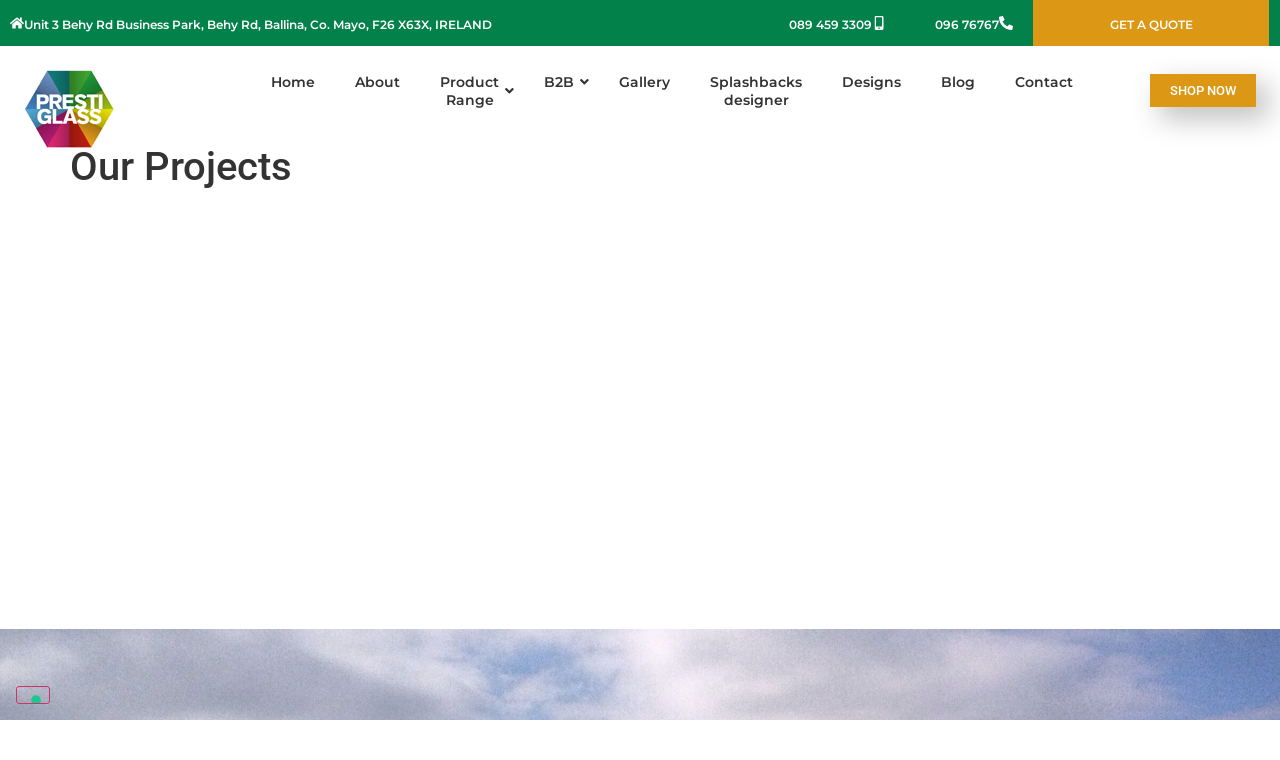

--- FILE ---
content_type: text/html; charset=UTF-8
request_url: https://prestiglass.ie/our-projects/
body_size: 21718
content:
<!doctype html>
<html lang="en-GB">
<head>
	<meta charset="UTF-8">
	<meta name="viewport" content="width=device-width, initial-scale=1">
	<link rel="profile" href="https://gmpg.org/xfn/11">
	<meta name='robots' content='index, follow, max-image-preview:large, max-snippet:-1, max-video-preview:-1' />
	<style>img:is([sizes="auto" i], [sizes^="auto," i]) { contain-intrinsic-size: 3000px 1500px }</style>
	
<!-- Google Tag Manager by PYS -->
    <script data-cfasync="false" data-pagespeed-no-defer>
	    window.dataLayerPYS = window.dataLayerPYS || [];
	</script>
<!-- End Google Tag Manager by PYS -->
<!-- Google Tag Manager by PYS -->
<script data-cfasync="false" data-pagespeed-no-defer>
	var pys_datalayer_name = "dataLayer";
	window.dataLayerPYS = window.dataLayerPYS || [];</script> 
<!-- End Google Tag Manager by PYS -->
	<!-- This site is optimized with the Yoast SEO plugin v26.8 - https://yoast.com/product/yoast-seo-wordpress/ -->
	<title>Our Projects - Prestige Glass Splashbacks</title>
	<meta name="description" content="Our Projects Prestige Glass Splashbacks" />
	<link rel="canonical" href="https://prestiglass.ie/our-projects/" />
	<meta property="og:locale" content="en_GB" />
	<meta property="og:type" content="article" />
	<meta property="og:title" content="Our Projects - Prestige Glass Splashbacks" />
	<meta property="og:description" content="Our Projects Prestige Glass Splashbacks" />
	<meta property="og:url" content="https://prestiglass.ie/our-projects/" />
	<meta property="og:site_name" content="Prestige Glass Splashbacks" />
	<meta property="article:publisher" content="https://www.facebook.com/prestiglass.ie" />
	<meta property="article:modified_time" content="2021-01-08T14:31:44+00:00" />
	<meta property="og:image" content="https://prestiglass.ie/wp-content/uploads/2019/08/project-slide1-1.jpg" />
	<meta name="twitter:card" content="summary_large_image" />
	<meta name="twitter:site" content="@prestiglass" />
	<script type="application/ld+json" class="yoast-schema-graph">{"@context":"https://schema.org","@graph":[{"@type":"WebPage","@id":"https://prestiglass.ie/our-projects/","url":"https://prestiglass.ie/our-projects/","name":"Our Projects - Prestige Glass Splashbacks","isPartOf":{"@id":"https://prestiglass.ie/#website"},"primaryImageOfPage":{"@id":"https://prestiglass.ie/our-projects/#primaryimage"},"image":{"@id":"https://prestiglass.ie/our-projects/#primaryimage"},"thumbnailUrl":"https://prestiglass.ie/wp-content/uploads/2019/08/project-slide1-1.jpg","datePublished":"2019-08-21T03:09:14+00:00","dateModified":"2021-01-08T14:31:44+00:00","description":"Our Projects Prestige Glass Splashbacks","breadcrumb":{"@id":"https://prestiglass.ie/our-projects/#breadcrumb"},"inLanguage":"en-GB","potentialAction":[{"@type":"ReadAction","target":["https://prestiglass.ie/our-projects/"]}]},{"@type":"ImageObject","inLanguage":"en-GB","@id":"https://prestiglass.ie/our-projects/#primaryimage","url":"https://prestiglass.ie/wp-content/uploads/2019/08/project-slide1-1.jpg","contentUrl":"https://prestiglass.ie/wp-content/uploads/2019/08/project-slide1-1.jpg","width":1680,"height":813},{"@type":"BreadcrumbList","@id":"https://prestiglass.ie/our-projects/#breadcrumb","itemListElement":[{"@type":"ListItem","position":1,"name":"Home","item":"https://prestiglass.ie/"},{"@type":"ListItem","position":2,"name":"Our Projects"}]},{"@type":"WebSite","@id":"https://prestiglass.ie/#website","url":"https://prestiglass.ie/","name":"Prestige Glass Splashbacks","description":"Decorative Glass &amp; Splashback, Bathroom Backsplashes, Kitchen Splashbacks","publisher":{"@id":"https://prestiglass.ie/#organization"},"potentialAction":[{"@type":"SearchAction","target":{"@type":"EntryPoint","urlTemplate":"https://prestiglass.ie/?s={search_term_string}"},"query-input":{"@type":"PropertyValueSpecification","valueRequired":true,"valueName":"search_term_string"}}],"inLanguage":"en-GB"},{"@type":"Organization","@id":"https://prestiglass.ie/#organization","name":"Prestiglass Glass Splashbacks","url":"https://prestiglass.ie/","logo":{"@type":"ImageObject","inLanguage":"en-GB","@id":"https://prestiglass.ie/#/schema/logo/image/","url":"https://prestiglass.ie/wp-content/uploads/2021/01/cropped-cropped-prestiglass-logo-10.png","contentUrl":"https://prestiglass.ie/wp-content/uploads/2021/01/cropped-cropped-prestiglass-logo-10.png","width":512,"height":512,"caption":"Prestiglass Glass Splashbacks"},"image":{"@id":"https://prestiglass.ie/#/schema/logo/image/"},"sameAs":["https://www.facebook.com/prestiglass.ie","https://x.com/prestiglass","https://www.youtube.com/channel/UCOAxD9bI52HGsTTNLtgx8gQ"]}]}</script>
	<!-- / Yoast SEO plugin. -->


<link rel='dns-prefetch' href='//cdn.iubenda.com' />
<link rel='dns-prefetch' href='//www.googletagmanager.com' />
<link rel='dns-prefetch' href='//fonts.googleapis.com' />
<link rel='stylesheet' id='fluentform-elementor-widget-css' href='https://prestiglass.ie/wp-content/plugins/fluentform/assets/css/fluent-forms-elementor-widget.css?ver=6.1.14' media='all' />
<link rel='stylesheet' id='activecampaign-form-block-css' href='https://prestiglass.ie/wp-content/plugins/activecampaign-subscription-forms/activecampaign-form-block/build/style-index.css?ver=1763502366' media='all' />
<style id='global-styles-inline-css'>
:root{--wp--preset--aspect-ratio--square: 1;--wp--preset--aspect-ratio--4-3: 4/3;--wp--preset--aspect-ratio--3-4: 3/4;--wp--preset--aspect-ratio--3-2: 3/2;--wp--preset--aspect-ratio--2-3: 2/3;--wp--preset--aspect-ratio--16-9: 16/9;--wp--preset--aspect-ratio--9-16: 9/16;--wp--preset--color--black: #000000;--wp--preset--color--cyan-bluish-gray: #abb8c3;--wp--preset--color--white: #ffffff;--wp--preset--color--pale-pink: #f78da7;--wp--preset--color--vivid-red: #cf2e2e;--wp--preset--color--luminous-vivid-orange: #ff6900;--wp--preset--color--luminous-vivid-amber: #fcb900;--wp--preset--color--light-green-cyan: #7bdcb5;--wp--preset--color--vivid-green-cyan: #00d084;--wp--preset--color--pale-cyan-blue: #8ed1fc;--wp--preset--color--vivid-cyan-blue: #0693e3;--wp--preset--color--vivid-purple: #9b51e0;--wp--preset--gradient--vivid-cyan-blue-to-vivid-purple: linear-gradient(135deg,rgba(6,147,227,1) 0%,rgb(155,81,224) 100%);--wp--preset--gradient--light-green-cyan-to-vivid-green-cyan: linear-gradient(135deg,rgb(122,220,180) 0%,rgb(0,208,130) 100%);--wp--preset--gradient--luminous-vivid-amber-to-luminous-vivid-orange: linear-gradient(135deg,rgba(252,185,0,1) 0%,rgba(255,105,0,1) 100%);--wp--preset--gradient--luminous-vivid-orange-to-vivid-red: linear-gradient(135deg,rgba(255,105,0,1) 0%,rgb(207,46,46) 100%);--wp--preset--gradient--very-light-gray-to-cyan-bluish-gray: linear-gradient(135deg,rgb(238,238,238) 0%,rgb(169,184,195) 100%);--wp--preset--gradient--cool-to-warm-spectrum: linear-gradient(135deg,rgb(74,234,220) 0%,rgb(151,120,209) 20%,rgb(207,42,186) 40%,rgb(238,44,130) 60%,rgb(251,105,98) 80%,rgb(254,248,76) 100%);--wp--preset--gradient--blush-light-purple: linear-gradient(135deg,rgb(255,206,236) 0%,rgb(152,150,240) 100%);--wp--preset--gradient--blush-bordeaux: linear-gradient(135deg,rgb(254,205,165) 0%,rgb(254,45,45) 50%,rgb(107,0,62) 100%);--wp--preset--gradient--luminous-dusk: linear-gradient(135deg,rgb(255,203,112) 0%,rgb(199,81,192) 50%,rgb(65,88,208) 100%);--wp--preset--gradient--pale-ocean: linear-gradient(135deg,rgb(255,245,203) 0%,rgb(182,227,212) 50%,rgb(51,167,181) 100%);--wp--preset--gradient--electric-grass: linear-gradient(135deg,rgb(202,248,128) 0%,rgb(113,206,126) 100%);--wp--preset--gradient--midnight: linear-gradient(135deg,rgb(2,3,129) 0%,rgb(40,116,252) 100%);--wp--preset--font-size--small: 13px;--wp--preset--font-size--medium: 20px;--wp--preset--font-size--large: 36px;--wp--preset--font-size--x-large: 42px;--wp--preset--spacing--20: 0.44rem;--wp--preset--spacing--30: 0.67rem;--wp--preset--spacing--40: 1rem;--wp--preset--spacing--50: 1.5rem;--wp--preset--spacing--60: 2.25rem;--wp--preset--spacing--70: 3.38rem;--wp--preset--spacing--80: 5.06rem;--wp--preset--shadow--natural: 6px 6px 9px rgba(0, 0, 0, 0.2);--wp--preset--shadow--deep: 12px 12px 50px rgba(0, 0, 0, 0.4);--wp--preset--shadow--sharp: 6px 6px 0px rgba(0, 0, 0, 0.2);--wp--preset--shadow--outlined: 6px 6px 0px -3px rgba(255, 255, 255, 1), 6px 6px rgba(0, 0, 0, 1);--wp--preset--shadow--crisp: 6px 6px 0px rgba(0, 0, 0, 1);}:root { --wp--style--global--content-size: 800px;--wp--style--global--wide-size: 1200px; }:where(body) { margin: 0; }.wp-site-blocks > .alignleft { float: left; margin-right: 2em; }.wp-site-blocks > .alignright { float: right; margin-left: 2em; }.wp-site-blocks > .aligncenter { justify-content: center; margin-left: auto; margin-right: auto; }:where(.wp-site-blocks) > * { margin-block-start: 24px; margin-block-end: 0; }:where(.wp-site-blocks) > :first-child { margin-block-start: 0; }:where(.wp-site-blocks) > :last-child { margin-block-end: 0; }:root { --wp--style--block-gap: 24px; }:root :where(.is-layout-flow) > :first-child{margin-block-start: 0;}:root :where(.is-layout-flow) > :last-child{margin-block-end: 0;}:root :where(.is-layout-flow) > *{margin-block-start: 24px;margin-block-end: 0;}:root :where(.is-layout-constrained) > :first-child{margin-block-start: 0;}:root :where(.is-layout-constrained) > :last-child{margin-block-end: 0;}:root :where(.is-layout-constrained) > *{margin-block-start: 24px;margin-block-end: 0;}:root :where(.is-layout-flex){gap: 24px;}:root :where(.is-layout-grid){gap: 24px;}.is-layout-flow > .alignleft{float: left;margin-inline-start: 0;margin-inline-end: 2em;}.is-layout-flow > .alignright{float: right;margin-inline-start: 2em;margin-inline-end: 0;}.is-layout-flow > .aligncenter{margin-left: auto !important;margin-right: auto !important;}.is-layout-constrained > .alignleft{float: left;margin-inline-start: 0;margin-inline-end: 2em;}.is-layout-constrained > .alignright{float: right;margin-inline-start: 2em;margin-inline-end: 0;}.is-layout-constrained > .aligncenter{margin-left: auto !important;margin-right: auto !important;}.is-layout-constrained > :where(:not(.alignleft):not(.alignright):not(.alignfull)){max-width: var(--wp--style--global--content-size);margin-left: auto !important;margin-right: auto !important;}.is-layout-constrained > .alignwide{max-width: var(--wp--style--global--wide-size);}body .is-layout-flex{display: flex;}.is-layout-flex{flex-wrap: wrap;align-items: center;}.is-layout-flex > :is(*, div){margin: 0;}body .is-layout-grid{display: grid;}.is-layout-grid > :is(*, div){margin: 0;}body{padding-top: 0px;padding-right: 0px;padding-bottom: 0px;padding-left: 0px;}a:where(:not(.wp-element-button)){text-decoration: underline;}:root :where(.wp-element-button, .wp-block-button__link){background-color: #32373c;border-width: 0;color: #fff;font-family: inherit;font-size: inherit;line-height: inherit;padding: calc(0.667em + 2px) calc(1.333em + 2px);text-decoration: none;}.has-black-color{color: var(--wp--preset--color--black) !important;}.has-cyan-bluish-gray-color{color: var(--wp--preset--color--cyan-bluish-gray) !important;}.has-white-color{color: var(--wp--preset--color--white) !important;}.has-pale-pink-color{color: var(--wp--preset--color--pale-pink) !important;}.has-vivid-red-color{color: var(--wp--preset--color--vivid-red) !important;}.has-luminous-vivid-orange-color{color: var(--wp--preset--color--luminous-vivid-orange) !important;}.has-luminous-vivid-amber-color{color: var(--wp--preset--color--luminous-vivid-amber) !important;}.has-light-green-cyan-color{color: var(--wp--preset--color--light-green-cyan) !important;}.has-vivid-green-cyan-color{color: var(--wp--preset--color--vivid-green-cyan) !important;}.has-pale-cyan-blue-color{color: var(--wp--preset--color--pale-cyan-blue) !important;}.has-vivid-cyan-blue-color{color: var(--wp--preset--color--vivid-cyan-blue) !important;}.has-vivid-purple-color{color: var(--wp--preset--color--vivid-purple) !important;}.has-black-background-color{background-color: var(--wp--preset--color--black) !important;}.has-cyan-bluish-gray-background-color{background-color: var(--wp--preset--color--cyan-bluish-gray) !important;}.has-white-background-color{background-color: var(--wp--preset--color--white) !important;}.has-pale-pink-background-color{background-color: var(--wp--preset--color--pale-pink) !important;}.has-vivid-red-background-color{background-color: var(--wp--preset--color--vivid-red) !important;}.has-luminous-vivid-orange-background-color{background-color: var(--wp--preset--color--luminous-vivid-orange) !important;}.has-luminous-vivid-amber-background-color{background-color: var(--wp--preset--color--luminous-vivid-amber) !important;}.has-light-green-cyan-background-color{background-color: var(--wp--preset--color--light-green-cyan) !important;}.has-vivid-green-cyan-background-color{background-color: var(--wp--preset--color--vivid-green-cyan) !important;}.has-pale-cyan-blue-background-color{background-color: var(--wp--preset--color--pale-cyan-blue) !important;}.has-vivid-cyan-blue-background-color{background-color: var(--wp--preset--color--vivid-cyan-blue) !important;}.has-vivid-purple-background-color{background-color: var(--wp--preset--color--vivid-purple) !important;}.has-black-border-color{border-color: var(--wp--preset--color--black) !important;}.has-cyan-bluish-gray-border-color{border-color: var(--wp--preset--color--cyan-bluish-gray) !important;}.has-white-border-color{border-color: var(--wp--preset--color--white) !important;}.has-pale-pink-border-color{border-color: var(--wp--preset--color--pale-pink) !important;}.has-vivid-red-border-color{border-color: var(--wp--preset--color--vivid-red) !important;}.has-luminous-vivid-orange-border-color{border-color: var(--wp--preset--color--luminous-vivid-orange) !important;}.has-luminous-vivid-amber-border-color{border-color: var(--wp--preset--color--luminous-vivid-amber) !important;}.has-light-green-cyan-border-color{border-color: var(--wp--preset--color--light-green-cyan) !important;}.has-vivid-green-cyan-border-color{border-color: var(--wp--preset--color--vivid-green-cyan) !important;}.has-pale-cyan-blue-border-color{border-color: var(--wp--preset--color--pale-cyan-blue) !important;}.has-vivid-cyan-blue-border-color{border-color: var(--wp--preset--color--vivid-cyan-blue) !important;}.has-vivid-purple-border-color{border-color: var(--wp--preset--color--vivid-purple) !important;}.has-vivid-cyan-blue-to-vivid-purple-gradient-background{background: var(--wp--preset--gradient--vivid-cyan-blue-to-vivid-purple) !important;}.has-light-green-cyan-to-vivid-green-cyan-gradient-background{background: var(--wp--preset--gradient--light-green-cyan-to-vivid-green-cyan) !important;}.has-luminous-vivid-amber-to-luminous-vivid-orange-gradient-background{background: var(--wp--preset--gradient--luminous-vivid-amber-to-luminous-vivid-orange) !important;}.has-luminous-vivid-orange-to-vivid-red-gradient-background{background: var(--wp--preset--gradient--luminous-vivid-orange-to-vivid-red) !important;}.has-very-light-gray-to-cyan-bluish-gray-gradient-background{background: var(--wp--preset--gradient--very-light-gray-to-cyan-bluish-gray) !important;}.has-cool-to-warm-spectrum-gradient-background{background: var(--wp--preset--gradient--cool-to-warm-spectrum) !important;}.has-blush-light-purple-gradient-background{background: var(--wp--preset--gradient--blush-light-purple) !important;}.has-blush-bordeaux-gradient-background{background: var(--wp--preset--gradient--blush-bordeaux) !important;}.has-luminous-dusk-gradient-background{background: var(--wp--preset--gradient--luminous-dusk) !important;}.has-pale-ocean-gradient-background{background: var(--wp--preset--gradient--pale-ocean) !important;}.has-electric-grass-gradient-background{background: var(--wp--preset--gradient--electric-grass) !important;}.has-midnight-gradient-background{background: var(--wp--preset--gradient--midnight) !important;}.has-small-font-size{font-size: var(--wp--preset--font-size--small) !important;}.has-medium-font-size{font-size: var(--wp--preset--font-size--medium) !important;}.has-large-font-size{font-size: var(--wp--preset--font-size--large) !important;}.has-x-large-font-size{font-size: var(--wp--preset--font-size--x-large) !important;}
:root :where(.wp-block-pullquote){font-size: 1.5em;line-height: 1.6;}
</style>
<link rel='stylesheet' id='visuzalizator_css-css' href='https://prestiglass.ie/wp-content/plugins/kitchen-visualizer/style.css?ver=1.0.0' media='all' />
<link rel='stylesheet' id='ubermenu-montserrat-css' href='//fonts.googleapis.com/css?family=Montserrat%3A%2C300%2C400%2C700&#038;ver=f608de2c6ddbd4f05fef075a586990e9' media='all' />
<link rel='stylesheet' id='ubermenu-roboto-css' href='//fonts.googleapis.com/css?family=Roboto%3A%2C300%2C400%2C700&#038;ver=f608de2c6ddbd4f05fef075a586990e9' media='all' />
<link rel='stylesheet' id='hello-elementor-css' href='https://prestiglass.ie/wp-content/themes/hello-elementor/assets/css/reset.css?ver=3.4.5' media='all' />
<link rel='stylesheet' id='hello-elementor-theme-style-css' href='https://prestiglass.ie/wp-content/themes/hello-elementor/assets/css/theme.css?ver=3.4.5' media='all' />
<link rel='stylesheet' id='hello-elementor-header-footer-css' href='https://prestiglass.ie/wp-content/themes/hello-elementor/assets/css/header-footer.css?ver=3.4.5' media='all' />
<link rel='stylesheet' id='elementor-frontend-css' href='https://prestiglass.ie/wp-content/plugins/elementor/assets/css/frontend.min.css?ver=3.34.2' media='all' />
<link rel='stylesheet' id='widget-icon-box-css' href='https://prestiglass.ie/wp-content/plugins/elementor/assets/css/widget-icon-box.min.css?ver=3.34.2' media='all' />
<link rel='stylesheet' id='e-sticky-css' href='https://prestiglass.ie/wp-content/plugins/elementor-pro/assets/css/modules/sticky.min.css?ver=3.34.2' media='all' />
<link rel='stylesheet' id='widget-image-css' href='https://prestiglass.ie/wp-content/plugins/elementor/assets/css/widget-image.min.css?ver=3.34.2' media='all' />
<link rel='stylesheet' id='e-animation-grow-css' href='https://prestiglass.ie/wp-content/plugins/elementor/assets/lib/animations/styles/e-animation-grow.min.css?ver=3.34.2' media='all' />
<link rel='stylesheet' id='widget-nav-menu-css' href='https://prestiglass.ie/wp-content/plugins/elementor-pro/assets/css/widget-nav-menu.min.css?ver=3.34.2' media='all' />
<link rel='stylesheet' id='widget-heading-css' href='https://prestiglass.ie/wp-content/plugins/elementor/assets/css/widget-heading.min.css?ver=3.34.2' media='all' />
<link rel='stylesheet' id='widget-posts-css' href='https://prestiglass.ie/wp-content/plugins/elementor-pro/assets/css/widget-posts.min.css?ver=3.34.2' media='all' />
<link rel='stylesheet' id='widget-social-icons-css' href='https://prestiglass.ie/wp-content/plugins/elementor/assets/css/widget-social-icons.min.css?ver=3.34.2' media='all' />
<link rel='stylesheet' id='e-apple-webkit-css' href='https://prestiglass.ie/wp-content/plugins/elementor/assets/css/conditionals/apple-webkit.min.css?ver=3.34.2' media='all' />
<link rel='stylesheet' id='widget-spacer-css' href='https://prestiglass.ie/wp-content/plugins/elementor/assets/css/widget-spacer.min.css?ver=3.34.2' media='all' />
<link rel='stylesheet' id='e-animation-fadeInUp-css' href='https://prestiglass.ie/wp-content/plugins/elementor/assets/lib/animations/styles/fadeInUp.min.css?ver=3.34.2' media='all' />
<link rel='stylesheet' id='e-popup-css' href='https://prestiglass.ie/wp-content/plugins/elementor-pro/assets/css/conditionals/popup.min.css?ver=3.34.2' media='all' />
<link rel='stylesheet' id='elementor-post-1835-css' href='https://prestiglass.ie/wp-content/uploads/elementor/css/post-1835.css?ver=1769100093' media='all' />
<link rel='stylesheet' id='elementor-post-758-css' href='https://prestiglass.ie/wp-content/uploads/elementor/css/post-758.css?ver=1769216032' media='all' />
<link rel='stylesheet' id='elementor-post-4209-css' href='https://prestiglass.ie/wp-content/uploads/elementor/css/post-4209.css?ver=1769100094' media='all' />
<link rel='stylesheet' id='elementor-post-4300-css' href='https://prestiglass.ie/wp-content/uploads/elementor/css/post-4300.css?ver=1769100094' media='all' />
<link rel='stylesheet' id='elementor-post-9178-css' href='https://prestiglass.ie/wp-content/uploads/elementor/css/post-9178.css?ver=1769100094' media='all' />
<link rel='stylesheet' id='ubermenu-css' href='https://prestiglass.ie/wp-content/plugins/ubermenu/pro/assets/css/ubermenu.min.css?ver=3.8.5' media='all' />
<link rel='stylesheet' id='ubermenu-minimal-css' href='https://prestiglass.ie/wp-content/plugins/ubermenu/assets/css/skins/minimal.css?ver=f608de2c6ddbd4f05fef075a586990e9' media='all' />
<link rel='stylesheet' id='ubermenu-font-awesome-all-css' href='https://prestiglass.ie/wp-content/plugins/ubermenu/assets/fontawesome/css/all.min.css?ver=f608de2c6ddbd4f05fef075a586990e9' media='all' />
<link rel='stylesheet' id='eael-general-css' href='https://prestiglass.ie/wp-content/plugins/essential-addons-for-elementor-lite/assets/front-end/css/view/general.min.css?ver=6.5.8' media='all' />
<link rel='stylesheet' id='elementor-gf-local-bebasneue-css' href='https://prestiglass.ie/wp-content/uploads/elementor/google-fonts/css/bebasneue.css?ver=1742250894' media='all' />
<link rel='stylesheet' id='elementor-gf-local-robotoslab-css' href='https://prestiglass.ie/wp-content/uploads/elementor/google-fonts/css/robotoslab.css?ver=1742250900' media='all' />
<link rel='stylesheet' id='elementor-gf-local-montserrat-css' href='https://prestiglass.ie/wp-content/uploads/elementor/google-fonts/css/montserrat.css?ver=1742250906' media='all' />
<link rel='stylesheet' id='elementor-gf-local-roboto-css' href='https://prestiglass.ie/wp-content/uploads/elementor/google-fonts/css/roboto.css?ver=1742250914' media='all' />

<script  type="text/javascript" class=" _iub_cs_skip" id="iubenda-head-inline-scripts-0">
var _iub = _iub || [];
_iub.csConfiguration = {"askConsentAtCookiePolicyUpdate":true,"floatingPreferencesButtonColor":"#03814A","floatingPreferencesButtonDisplay":"bottom-left","lang":"en-GB","perPurposeConsent":true,"siteId":3198552,"whitelabel":false,"cookiePolicyId":18544935, "banner":{ "acceptButtonDisplay":true,"closeButtonDisplay":false,"customizeButtonDisplay":true,"position":"float-bottom-left","rejectButtonDisplay":true }};
</script>
<script  type="text/javascript" charset="UTF-8" async="" class=" _iub_cs_skip" src="//cdn.iubenda.com/cs/iubenda_cs.js?ver=3.12.5" id="iubenda-head-scripts-0-js"></script>
<script src="https://prestiglass.ie/wp-includes/js/jquery/jquery.min.js?ver=3.7.1" id="jquery-core-js"></script>
<script src="https://prestiglass.ie/wp-includes/js/jquery/jquery-migrate.min.js?ver=3.4.1" id="jquery-migrate-js"></script>

<!-- Google tag (gtag.js) snippet added by Site Kit -->
<!-- Google Analytics snippet added by Site Kit -->
<script src="https://www.googletagmanager.com/gtag/js?id=GT-55XDLF6&l=dataLayerPYS" id="google_gtagjs-js" async></script>
<script id="google_gtagjs-js-after">
window.dataLayerPYS = window.dataLayerPYS || [];function gtag(){dataLayerPYS.push(arguments);}
gtag("set","linker",{"domains":["prestiglass.ie"]});
gtag("js", new Date());
gtag("set", "developer_id.dZTNiMT", true);
gtag("config", "GT-55XDLF6");
</script>
<meta name="generator" content="Site Kit by Google 1.170.0" /><style id="ubermenu-custom-generated-css">
/** Font Awesome 4 Compatibility **/
.fa{font-style:normal;font-variant:normal;font-weight:normal;font-family:FontAwesome;}

/** UberMenu Custom Menu Styles (Customizer) **/
/* main */
 .ubermenu-main.ubermenu-vertical .ubermenu-submenu-type-mega { width:1000px; }
 .ubermenu-main .ubermenu-item.ubermenu-active > .ubermenu-submenu-drop.ubermenu-submenu-type-mega { overflow:visible; }
 .ubermenu-main .ubermenu-item-level-0 > .ubermenu-target { font-size:14px; color:#000000; }
 .ubermenu-main .ubermenu-nav .ubermenu-item.ubermenu-item-level-0 > .ubermenu-target { font-weight:600; }
 .ubermenu.ubermenu-main .ubermenu-item-level-0:hover > .ubermenu-target, .ubermenu-main .ubermenu-item-level-0.ubermenu-active > .ubermenu-target { color:#02814a; background:#dc9715; }
 .ubermenu-main .ubermenu-item-level-0.ubermenu-current-menu-item > .ubermenu-target, .ubermenu-main .ubermenu-item-level-0.ubermenu-current-menu-parent > .ubermenu-target, .ubermenu-main .ubermenu-item-level-0.ubermenu-current-menu-ancestor > .ubermenu-target { color:#dc9715; }
 .ubermenu-main .ubermenu-item-normal > .ubermenu-target,.ubermenu-main .ubermenu-submenu .ubermenu-target,.ubermenu-main .ubermenu-submenu .ubermenu-nonlink,.ubermenu-main .ubermenu-submenu .ubermenu-widget,.ubermenu-main .ubermenu-submenu .ubermenu-custom-content-padded,.ubermenu-main .ubermenu-submenu .ubermenu-retractor,.ubermenu-main .ubermenu-submenu .ubermenu-colgroup .ubermenu-column,.ubermenu-main .ubermenu-submenu.ubermenu-submenu-type-stack > .ubermenu-item-normal > .ubermenu-target,.ubermenu-main .ubermenu-submenu.ubermenu-submenu-padded { padding:10px; }
 .ubermenu-main .ubermenu-grid-row { padding-right:10px; }
 .ubermenu-main .ubermenu-grid-row .ubermenu-target { padding-right:0; }
 .ubermenu-main.ubermenu-sub-indicators .ubermenu-submenu :not(.ubermenu-tabs-layout-right) .ubermenu-has-submenu-drop > .ubermenu-target { padding-right:25px; }
 .ubermenu-main, .ubermenu-main .ubermenu-target, .ubermenu-main .ubermenu-nav .ubermenu-item-level-0 .ubermenu-target, .ubermenu-main div, .ubermenu-main p, .ubermenu-main input { font-family:'Roboto', sans-serif; font-weight:700; }
/* prestiglass */
 .ubermenu-prestiglass { max-width:800px; }
 .ubermenu-prestiglass .ubermenu-row { max-width:1000px; margin-left:auto; margin-right:auto; }
 .ubermenu-prestiglass.ubermenu-transition-slide .ubermenu-active > .ubermenu-submenu.ubermenu-submenu-type-mega,.ubermenu-prestiglass:not(.ubermenu-transition-slide) .ubermenu-submenu.ubermenu-submenu-type-mega,.ubermenu .ubermenu-force > .ubermenu-submenu { max-height:1500px; }
 .ubermenu.ubermenu-prestiglass { background:none; border:none; box-shadow:none; }
 .ubermenu.ubermenu-prestiglass .ubermenu-item-level-0 > .ubermenu-target { border:none; box-shadow:none; }
 .ubermenu.ubermenu-prestiglass.ubermenu-horizontal .ubermenu-submenu-drop.ubermenu-submenu-align-left_edge_bar, .ubermenu.ubermenu-prestiglass.ubermenu-horizontal .ubermenu-submenu-drop.ubermenu-submenu-align-full_width { left:0; }
 .ubermenu.ubermenu-prestiglass.ubermenu-horizontal .ubermenu-item-level-0.ubermenu-active > .ubermenu-submenu-drop, .ubermenu.ubermenu-prestiglass.ubermenu-horizontal:not(.ubermenu-transition-shift) .ubermenu-item-level-0 > .ubermenu-submenu-drop { margin-top:0; }
 .ubermenu-prestiglass .ubermenu-item-level-0 > .ubermenu-target { font-size:14px; }
 .ubermenu-prestiglass .ubermenu-nav .ubermenu-item.ubermenu-item-level-0 > .ubermenu-target { font-weight:600; }
 .ubermenu.ubermenu-prestiglass .ubermenu-item-level-0:hover > .ubermenu-target, .ubermenu-prestiglass .ubermenu-item-level-0.ubermenu-active > .ubermenu-target { color:#dc9814; }
 .ubermenu-prestiglass .ubermenu-item.ubermenu-item-level-0 > .ubermenu-highlight { color:#03814a; }
 .ubermenu-prestiglass .ubermenu-submenu .ubermenu-item-header > .ubermenu-target, .ubermenu-prestiglass .ubermenu-tab > .ubermenu-target { text-transform:uppercase; }
 .ubermenu.ubermenu-prestiglass .ubermenu-item-normal > .ubermenu-target:hover, .ubermenu.ubermenu-prestiglass .ubermenu-item-normal.ubermenu-active > .ubermenu-target { color:#dc9814; }
 .ubermenu-prestiglass .ubermenu-item-normal > .ubermenu-target { font-weight:600; }
 .ubermenu-prestiglass, .ubermenu-prestiglass .ubermenu-target, .ubermenu-prestiglass .ubermenu-nav .ubermenu-item-level-0 .ubermenu-target, .ubermenu-prestiglass div, .ubermenu-prestiglass p, .ubermenu-prestiglass input { font-family:'Montserrat', sans-serif; }


/** UberMenu Custom Menu Item Styles (Menu Item Settings) **/
/* 1984 */   .ubermenu .ubermenu-submenu.ubermenu-submenu-id-1984 { width:70%; min-width:70%; }
             .ubermenu .ubermenu-active > .ubermenu-submenu.ubermenu-submenu-id-1984, .ubermenu .ubermenu-in-transition > .ubermenu-submenu.ubermenu-submenu-id-1984 { padding:0 0 0 50px; }
/* 1985 */   .ubermenu .ubermenu-active > .ubermenu-submenu.ubermenu-submenu-id-1985, .ubermenu .ubermenu-in-transition > .ubermenu-submenu.ubermenu-submenu-id-1985 { padding:20px 30px 30px 30px; }

/* Status: Loaded from Transient */

</style>
<!-- Google AdSense meta tags added by Site Kit -->
<meta name="google-adsense-platform-account" content="ca-host-pub-2644536267352236">
<meta name="google-adsense-platform-domain" content="sitekit.withgoogle.com">
<!-- End Google AdSense meta tags added by Site Kit -->
<meta name="facebook-domain-verification" content="4c37bhzla9xbtxqd5beo8xsqmfwkw8" />
			<style>
				.e-con.e-parent:nth-of-type(n+4):not(.e-lazyloaded):not(.e-no-lazyload),
				.e-con.e-parent:nth-of-type(n+4):not(.e-lazyloaded):not(.e-no-lazyload) * {
					background-image: none !important;
				}
				@media screen and (max-height: 1024px) {
					.e-con.e-parent:nth-of-type(n+3):not(.e-lazyloaded):not(.e-no-lazyload),
					.e-con.e-parent:nth-of-type(n+3):not(.e-lazyloaded):not(.e-no-lazyload) * {
						background-image: none !important;
					}
				}
				@media screen and (max-height: 640px) {
					.e-con.e-parent:nth-of-type(n+2):not(.e-lazyloaded):not(.e-no-lazyload),
					.e-con.e-parent:nth-of-type(n+2):not(.e-lazyloaded):not(.e-no-lazyload) * {
						background-image: none !important;
					}
				}
			</style>
			<link rel="icon" href="https://prestiglass.ie/wp-content/uploads/2021/01/cropped-prestiglass-logo-10-32x32.png" sizes="32x32" />
<link rel="icon" href="https://prestiglass.ie/wp-content/uploads/2021/01/cropped-prestiglass-logo-10-192x192.png" sizes="192x192" />
<link rel="apple-touch-icon" href="https://prestiglass.ie/wp-content/uploads/2021/01/cropped-prestiglass-logo-10-180x180.png" />
<meta name="msapplication-TileImage" content="https://prestiglass.ie/wp-content/uploads/2021/01/cropped-prestiglass-logo-10-270x270.png" />
		<style id="wp-custom-css">
			body {
	overflow-x: hidden;
}
.viz-item #galleries .gallery_item .gallery_item_image img {max-height:85px;} /*zmiana wysokości grafik w galerii w wiz*/

.viz-item #galleries .gallery_item .gallery_item_image {
	width: calc(100%/3 - 25px)!important;
} /*zmiana szerokości grafik w galerii w wiz*/

.viz-item #galleries .gallery_item .gallery_item_color {max-height:85px; width: calc(100%/5 - 20px);} /*zmiana wysokości i szerokości ral w galerii w wiz*/

.viz-item #galleries .gallery_item {max-height:550px;} /*zmiana wysokości containera grafik w wiz*/

.viz-item .viz-poster .glass.bg-repeat {background-position:center!important;} /*tweak do 'repeat image', żeby centrował grafikę w wiz*/

.viz-item .viz-kitchens-item {
		border: grey 1px solid;
		margin: 3px;
} /*ramka wokół zdjęc kuchni w wiz*/

.gallery .gallery_item {
	padding-bottom: 5px;
	
} /* odstęp do suwaka w wiz */

.viz-item #galleries .gallery .gallery_item {border-bottom: 1px solid gray;}
/* linia suwaka w wiz */

.gallery_item_color span {
	text-shadow: 1px 1px 2px white; 
	font-weight: 600;
	padding-left: 4px;
} /* tweak nazw kolorów RAL i KEMICHAL */

.viz-item #orderForm input:not([type="submit"]) {
	height: 40px!important;
	width: 400px!important;
} /* tweak formularza w wiz */

		</style>
		</head>
<body class="wp-singular page-template-default page page-id-758 wp-custom-logo wp-embed-responsive wp-theme-hello-elementor hello-elementor-default elementor-default elementor-kit-1835 elementor-page elementor-page-758">


<a class="skip-link screen-reader-text" href="#content">Skip to content</a>

		<header data-elementor-type="header" data-elementor-id="4209" class="elementor elementor-4209 elementor-location-header" data-elementor-post-type="elementor_library">
					<section class="elementor-section elementor-top-section elementor-element elementor-element-89c815a elementor-section-height-min-height elementor-section-boxed elementor-section-height-default elementor-section-items-middle" data-id="89c815a" data-element_type="section" data-settings="{&quot;background_background&quot;:&quot;classic&quot;,&quot;sticky&quot;:&quot;top&quot;,&quot;sticky_on&quot;:[&quot;desktop&quot;,&quot;tablet&quot;,&quot;mobile&quot;],&quot;sticky_offset&quot;:0,&quot;sticky_effects_offset&quot;:0,&quot;sticky_anchor_link_offset&quot;:0}">
						<div class="elementor-container elementor-column-gap-default">
					<div class="elementor-column elementor-col-25 elementor-top-column elementor-element elementor-element-97e0409 elementor-hidden-tablet elementor-hidden-mobile" data-id="97e0409" data-element_type="column">
			<div class="elementor-widget-wrap elementor-element-populated">
						<div class="elementor-element elementor-element-f1a1f8a elementor-position-inline-start elementor-mobile-position-inline-start elementor-view-default elementor-widget elementor-widget-icon-box" data-id="f1a1f8a" data-element_type="widget" data-widget_type="icon-box.default">
				<div class="elementor-widget-container">
							<div class="elementor-icon-box-wrapper">

						<div class="elementor-icon-box-icon">
				<a href="/contact-us" class="elementor-icon" tabindex="-1" aria-label="Unit 3 Behy Rd Business Park, Behy Rd, Ballina, Co. Mayo, F26 X63X, IRELAND">
				<svg aria-hidden="true" class="e-font-icon-svg e-fas-home" viewBox="0 0 576 512" xmlns="http://www.w3.org/2000/svg"><path d="M280.37 148.26L96 300.11V464a16 16 0 0 0 16 16l112.06-.29a16 16 0 0 0 15.92-16V368a16 16 0 0 1 16-16h64a16 16 0 0 1 16 16v95.64a16 16 0 0 0 16 16.05L464 480a16 16 0 0 0 16-16V300L295.67 148.26a12.19 12.19 0 0 0-15.3 0zM571.6 251.47L488 182.56V44.05a12 12 0 0 0-12-12h-56a12 12 0 0 0-12 12v72.61L318.47 43a48 48 0 0 0-61 0L4.34 251.47a12 12 0 0 0-1.6 16.9l25.5 31A12 12 0 0 0 45.15 301l235.22-193.74a12.19 12.19 0 0 1 15.3 0L530.9 301a12 12 0 0 0 16.9-1.6l25.5-31a12 12 0 0 0-1.7-16.93z"></path></svg>				</a>
			</div>
			
						<div class="elementor-icon-box-content">

									<h3 class="elementor-icon-box-title">
						<a href="/contact-us" >
							Unit 3 Behy Rd Business Park, Behy Rd, Ballina, Co. Mayo, F26 X63X, IRELAND						</a>
					</h3>
				
				
			</div>
			
		</div>
						</div>
				</div>
					</div>
		</div>
				<div class="elementor-column elementor-col-25 elementor-top-column elementor-element elementor-element-f8d02fc" data-id="f8d02fc" data-element_type="column">
			<div class="elementor-widget-wrap elementor-element-populated">
						<div class="elementor-element elementor-element-2305ac3 elementor-position-inline-end elementor-tablet-position-inline-start elementor-mobile-position-inline-start elementor-view-default elementor-widget elementor-widget-icon-box" data-id="2305ac3" data-element_type="widget" data-widget_type="icon-box.default">
				<div class="elementor-widget-container">
							<div class="elementor-icon-box-wrapper">

						<div class="elementor-icon-box-icon">
				<span  class="elementor-icon">
				<svg aria-hidden="true" class="e-font-icon-svg e-fas-mobile-alt" viewBox="0 0 320 512" xmlns="http://www.w3.org/2000/svg"><path d="M272 0H48C21.5 0 0 21.5 0 48v416c0 26.5 21.5 48 48 48h224c26.5 0 48-21.5 48-48V48c0-26.5-21.5-48-48-48zM160 480c-17.7 0-32-14.3-32-32s14.3-32 32-32 32 14.3 32 32-14.3 32-32 32zm112-108c0 6.6-5.4 12-12 12H60c-6.6 0-12-5.4-12-12V60c0-6.6 5.4-12 12-12h200c6.6 0 12 5.4 12 12v312z"></path></svg>				</span>
			</div>
			
						<div class="elementor-icon-box-content">

									<h3 class="elementor-icon-box-title">
						<span  >
							<a href="tel:+3530894593309">089 459 3309 </a>						</span>
					</h3>
				
				
			</div>
			
		</div>
						</div>
				</div>
					</div>
		</div>
				<div class="elementor-column elementor-col-25 elementor-top-column elementor-element elementor-element-977ede1" data-id="977ede1" data-element_type="column">
			<div class="elementor-widget-wrap elementor-element-populated">
						<div class="elementor-element elementor-element-5be9b67 elementor-position-inline-end elementor-tablet-position-inline-end elementor-mobile-position-inline-end elementor-view-default elementor-widget elementor-widget-icon-box" data-id="5be9b67" data-element_type="widget" data-widget_type="icon-box.default">
				<div class="elementor-widget-container">
							<div class="elementor-icon-box-wrapper">

						<div class="elementor-icon-box-icon">
				<span  class="elementor-icon">
				<svg aria-hidden="true" class="e-font-icon-svg e-fas-phone-alt" viewBox="0 0 512 512" xmlns="http://www.w3.org/2000/svg"><path d="M497.39 361.8l-112-48a24 24 0 0 0-28 6.9l-49.6 60.6A370.66 370.66 0 0 1 130.6 204.11l60.6-49.6a23.94 23.94 0 0 0 6.9-28l-48-112A24.16 24.16 0 0 0 122.6.61l-104 24A24 24 0 0 0 0 48c0 256.5 207.9 464 464 464a24 24 0 0 0 23.4-18.6l24-104a24.29 24.29 0 0 0-14.01-27.6z"></path></svg>				</span>
			</div>
			
						<div class="elementor-icon-box-content">

									<h3 class="elementor-icon-box-title">
						<span  >
							<a href="tel:+35309676767">096 76767 </a>						</span>
					</h3>
				
				
			</div>
			
		</div>
						</div>
				</div>
					</div>
		</div>
				<div class="elementor-column elementor-col-25 elementor-top-column elementor-element elementor-element-f5dca9d" data-id="f5dca9d" data-element_type="column" data-settings="{&quot;background_background&quot;:&quot;classic&quot;}">
			<div class="elementor-widget-wrap elementor-element-populated">
					<div class="elementor-background-overlay"></div>
						<div class="elementor-element elementor-element-e51c7d5 elementor-widget elementor-widget-icon-box" data-id="e51c7d5" data-element_type="widget" data-widget_type="icon-box.default">
				<div class="elementor-widget-container">
							<div class="elementor-icon-box-wrapper">

			
						<div class="elementor-icon-box-content">

									<h3 class="elementor-icon-box-title">
						<a href="#elementor-action%3Aaction%3Dpopup%3Aopen%26settings%3DeyJpZCI6IjU3OTMiLCJ0b2dnbGUiOmZhbHNlfQ%3D%3D" >
							GET A QUOTE						</a>
					</h3>
				
				
			</div>
			
		</div>
						</div>
				</div>
					</div>
		</div>
					</div>
		</section>
				<section class="elementor-section elementor-top-section elementor-element elementor-element-03af32c elementor-section-full_width elementor-section-height-min-height elementor-hidden-desktop elementor-section-height-default elementor-section-items-middle" data-id="03af32c" data-element_type="section" data-settings="{&quot;background_background&quot;:&quot;classic&quot;,&quot;sticky&quot;:&quot;top&quot;,&quot;sticky_on&quot;:[&quot;desktop&quot;,&quot;tablet&quot;,&quot;mobile&quot;],&quot;sticky_offset&quot;:0,&quot;sticky_effects_offset&quot;:0,&quot;sticky_anchor_link_offset&quot;:0}">
						<div class="elementor-container elementor-column-gap-default">
					<div class="elementor-column elementor-col-50 elementor-top-column elementor-element elementor-element-f346d2a" data-id="f346d2a" data-element_type="column">
			<div class="elementor-widget-wrap elementor-element-populated">
						<div class="elementor-element elementor-element-289ef48 elementor-widget elementor-widget-image" data-id="289ef48" data-element_type="widget" data-widget_type="image.default">
				<div class="elementor-widget-container">
																<a href="https://prestiglass.ie">
							<img width="100" height="86" src="https://prestiglass.ie/wp-content/uploads/2023/06/presti_logo_100x86.png" class="attachment-large size-large wp-image-4560" alt="" />								</a>
															</div>
				</div>
					</div>
		</div>
				<div class="elementor-column elementor-col-50 elementor-top-column elementor-element elementor-element-21c9d0e" data-id="21c9d0e" data-element_type="column">
			<div class="elementor-widget-wrap elementor-element-populated">
						<div class="elementor-element elementor-element-180a03e elementor-hidden-desktop elementor-view-default elementor-widget elementor-widget-icon" data-id="180a03e" data-element_type="widget" data-widget_type="icon.default">
				<div class="elementor-widget-container">
							<div class="elementor-icon-wrapper">
			<a class="elementor-icon" href="#elementor-action%3Aaction%3Dpopup%3Aopen%26settings%3DeyJpZCI6IjQ1NjciLCJ0b2dnbGUiOmZhbHNlfQ%3D%3D">
			<svg aria-hidden="true" class="e-font-icon-svg e-fas-grip-lines" viewBox="0 0 512 512" xmlns="http://www.w3.org/2000/svg"><path d="M496 288H16c-8.8 0-16 7.2-16 16v32c0 8.8 7.2 16 16 16h480c8.8 0 16-7.2 16-16v-32c0-8.8-7.2-16-16-16zm0-128H16c-8.8 0-16 7.2-16 16v32c0 8.8 7.2 16 16 16h480c8.8 0 16-7.2 16-16v-32c0-8.8-7.2-16-16-16z"></path></svg>			</a>
		</div>
						</div>
				</div>
					</div>
		</div>
					</div>
		</section>
				<section class="elementor-section elementor-top-section elementor-element elementor-element-556990a elementor-hidden-tablet elementor-hidden-mobile elementor-section-boxed elementor-section-height-default elementor-section-height-default" data-id="556990a" data-element_type="section" data-settings="{&quot;background_background&quot;:&quot;classic&quot;}">
						<div class="elementor-container elementor-column-gap-default">
					<div class="elementor-column elementor-col-100 elementor-top-column elementor-element elementor-element-c98f032" data-id="c98f032" data-element_type="column">
			<div class="elementor-widget-wrap elementor-element-populated">
						<section class="elementor-section elementor-inner-section elementor-element elementor-element-2b964e0 elementor-section-boxed elementor-section-height-default elementor-section-height-default" data-id="2b964e0" data-element_type="section" data-settings="{&quot;background_background&quot;:&quot;classic&quot;}">
						<div class="elementor-container elementor-column-gap-default">
					<div class="elementor-column elementor-col-33 elementor-inner-column elementor-element elementor-element-3c43f28" data-id="3c43f28" data-element_type="column">
			<div class="elementor-widget-wrap elementor-element-populated">
						<div class="elementor-element elementor-element-fb8551d elementor-widget elementor-widget-image" data-id="fb8551d" data-element_type="widget" data-widget_type="image.default">
				<div class="elementor-widget-container">
																<a href="https://prestiglass.ie">
							<img width="100" height="86" src="https://prestiglass.ie/wp-content/uploads/2023/06/presti_logo_100x86.png" class="attachment-large size-large wp-image-4560" alt="" />								</a>
															</div>
				</div>
					</div>
		</div>
				<div class="elementor-column elementor-col-33 elementor-inner-column elementor-element elementor-element-c1040c0" data-id="c1040c0" data-element_type="column">
			<div class="elementor-widget-wrap elementor-element-populated">
						<div class="elementor-element elementor-element-0a46026 elementor-widget elementor-widget-ubermenu" data-id="0a46026" data-element_type="widget" data-widget_type="ubermenu.default">
				<div class="elementor-widget-container">
					
<!-- UberMenu [Configuration:prestiglass] [Theme Loc:] [Integration:api] -->
<button class="ubermenu-responsive-toggle ubermenu-responsive-toggle-prestiglass ubermenu-skin-minimal ubermenu-loc- ubermenu-responsive-toggle-content-align-left ubermenu-responsive-toggle-align-full " tabindex="0" data-ubermenu-target="ubermenu-prestiglass-24"   aria-label="Toggle Menu"><i class="fas fa-bars" ></i>Menu</button><nav id="ubermenu-prestiglass-24" class="ubermenu ubermenu-nojs ubermenu-prestiglass ubermenu-menu-24 ubermenu-responsive ubermenu-responsive-default ubermenu-responsive-collapse ubermenu-horizontal ubermenu-transition-slide ubermenu-trigger-hover ubermenu-skin-minimal  ubermenu-bar-align-center ubermenu-items-align-flex ubermenu-sub-indicators ubermenu-retractors-responsive ubermenu-submenu-indicator-closes"><ul id="ubermenu-nav-prestiglass-24" class="ubermenu-nav" data-title="Main Menu"><li id="menu-item-2894" class="ubermenu-item ubermenu-item-type-custom ubermenu-item-object-custom ubermenu-item-home ubermenu-item-2894 ubermenu-item-level-0 ubermenu-column ubermenu-column-auto" ><a class="ubermenu-target ubermenu-item-layout-default ubermenu-item-layout-text_only" href="https://prestiglass.ie/" tabindex="0"><span class="ubermenu-target-title ubermenu-target-text">Home</span></a></li><li id="menu-item-1515" class="ubermenu-item ubermenu-item-type-post_type ubermenu-item-object-page ubermenu-item-1515 ubermenu-item-level-0 ubermenu-column ubermenu-column-auto" ><a class="ubermenu-target ubermenu-item-layout-default ubermenu-item-layout-text_only" href="https://prestiglass.ie/about-us/" tabindex="0"><span class="ubermenu-target-title ubermenu-target-text">About</span></a></li><li id="menu-item-1984" class="ubermenu-item ubermenu-item-type-custom ubermenu-item-object-custom ubermenu-item-has-children ubermenu-item-1984 ubermenu-item-level-0 ubermenu-column ubermenu-column-full ubermenu-has-submenu-drop ubermenu-has-submenu-mega" ><a class="ubermenu-target ubermenu-item-layout-text_only" href="https://prestiglass.ie/service/other-glass-inspirations/" tabindex="0"><span class="ubermenu-target-title ubermenu-target-text">Product Range</span><i class='ubermenu-sub-indicator fas fa-angle-down'></i></a><ul  class="ubermenu-submenu ubermenu-submenu-id-1984 ubermenu-submenu-type-mega ubermenu-submenu-drop ubermenu-submenu-align-full_width ubermenu-autoclear"  ><li class="ubermenu-autocolumn menu-item-1984-col-0 ubermenu-item-level-1 ubermenu-column ubermenu-column-1-3 ubermenu-has-submenu-stack ubermenu-item-type-column ubermenu-column-id-1984-col-0"><ul  class="ubermenu-submenu ubermenu-submenu-id-1984-col-0 ubermenu-submenu-type-stack"  ><li id="menu-item-4458" class="ubermenu-item ubermenu-item-type-custom ubermenu-item-object-custom ubermenu-item-4458 ubermenu-item-auto ubermenu-item-normal ubermenu-item-level-2 ubermenu-column ubermenu-column-auto" ><a class="ubermenu-target ubermenu-item-layout-default ubermenu-item-layout-text_only" href="https://prestiglass.ie/service/kitchen-splashbacks/"><span class="ubermenu-target-title ubermenu-target-text">KITCHEN SPLASHBACKS</span></a></li><li id="menu-item-2437" class="ubermenu-item ubermenu-item-type-custom ubermenu-item-object-custom ubermenu-item-2437 ubermenu-item-auto ubermenu-item-normal ubermenu-item-level-2 ubermenu-column ubermenu-column-auto" ><a class="ubermenu-target ubermenu-item-layout-default ubermenu-item-layout-text_only" href="https://prestiglass.ie/service/kitchen-and-furniture-glass-doors/"><span class="ubermenu-target-title ubermenu-target-text">KITCHEN &#038; FURNITURE GLASS DOORS</span></a></li><li id="menu-item-2447" class="ubermenu-item ubermenu-item-type-custom ubermenu-item-object-custom ubermenu-item-2447 ubermenu-item-auto ubermenu-item-normal ubermenu-item-level-2 ubermenu-column ubermenu-column-auto" ><a class="ubermenu-target ubermenu-item-layout-default ubermenu-item-layout-text_only" href="https://prestiglass.ie/service/glass-tables/"><span class="ubermenu-target-title ubermenu-target-text">GLASS TABLES</span></a></li><li id="menu-item-2488" class="ubermenu-item ubermenu-item-type-custom ubermenu-item-object-custom ubermenu-item-2488 ubermenu-item-auto ubermenu-item-normal ubermenu-item-level-2 ubermenu-column ubermenu-column-auto" ><a class="ubermenu-target ubermenu-item-layout-default ubermenu-item-layout-text_only" href="https://prestiglass.ie/service/glass-contertops/"><span class="ubermenu-target-title ubermenu-target-text">GLASS COUNTERTOPS</span></a></li><li id="menu-item-2487" class="ubermenu-item ubermenu-item-type-custom ubermenu-item-object-custom ubermenu-item-2487 ubermenu-item-auto ubermenu-item-normal ubermenu-item-level-2 ubermenu-column ubermenu-column-auto" ><a class="ubermenu-target ubermenu-item-layout-default ubermenu-item-layout-text_only" href="https://prestiglass.ie/service/bathroom-splashbacks/"><span class="ubermenu-target-title ubermenu-target-text">BATHROOM SPLASHBACKS</span></a></li><li id="menu-item-2510" class="ubermenu-item ubermenu-item-type-custom ubermenu-item-object-custom ubermenu-item-2510 ubermenu-item-auto ubermenu-item-normal ubermenu-item-level-2 ubermenu-column ubermenu-column-auto" ><a class="ubermenu-target ubermenu-item-layout-default ubermenu-item-layout-text_only" href="https://prestiglass.ie/service/showe-screens-walks-ins/"><span class="ubermenu-target-title ubermenu-target-text">SHOWER SCREENS / WALK INS</span></a></li><li id="menu-item-2547" class="ubermenu-item ubermenu-item-type-custom ubermenu-item-object-custom ubermenu-item-2547 ubermenu-item-auto ubermenu-item-normal ubermenu-item-level-2 ubermenu-column ubermenu-column-auto" ><a class="ubermenu-target ubermenu-item-layout-default ubermenu-item-layout-text_only" href="https://prestiglass.ie/service/mirrors/"><span class="ubermenu-target-title ubermenu-target-text">MIRRORS</span></a></li><li id="menu-item-2573" class="ubermenu-item ubermenu-item-type-custom ubermenu-item-object-custom ubermenu-item-2573 ubermenu-item-auto ubermenu-item-normal ubermenu-item-level-2 ubermenu-column ubermenu-column-auto" ><a class="ubermenu-target ubermenu-item-layout-default ubermenu-item-layout-text_only" href="https://prestiglass.ie/service/glass-shelves/"><span class="ubermenu-target-title ubermenu-target-text">GLASS SHELVES</span></a></li></ul></li><li class="ubermenu-autocolumn menu-item-1984-col-1 ubermenu-item-level-1 ubermenu-column ubermenu-column-1-3 ubermenu-has-submenu-stack ubermenu-item-type-column ubermenu-column-id-1984-col-1"><ul  class="ubermenu-submenu ubermenu-submenu-id-1984-col-1 ubermenu-submenu-type-stack"  ><li id="menu-item-2582" class="ubermenu-item ubermenu-item-type-custom ubermenu-item-object-custom ubermenu-item-2582 ubermenu-item-auto ubermenu-item-normal ubermenu-item-level-2 ubermenu-column ubermenu-column-auto" ><a class="ubermenu-target ubermenu-item-layout-default ubermenu-item-layout-text_only" href="https://prestiglass.ie/service/glass-pictures/"><span class="ubermenu-target-title ubermenu-target-text">GLASS PICTURES</span></a></li><li id="menu-item-2593" class="ubermenu-item ubermenu-item-type-custom ubermenu-item-object-custom ubermenu-item-2593 ubermenu-item-auto ubermenu-item-normal ubermenu-item-level-2 ubermenu-column ubermenu-column-auto" ><a class="ubermenu-target ubermenu-item-layout-default ubermenu-item-layout-text_only" href="https://prestiglass.ie/service/wardrobe-sliding-doors-and-systems/"><span class="ubermenu-target-title ubermenu-target-text">WARDROBE SLIDING DOORS &#038; SYSTEMS</span></a></li><li id="menu-item-2603" class="ubermenu-item ubermenu-item-type-custom ubermenu-item-object-custom ubermenu-item-2603 ubermenu-item-auto ubermenu-item-normal ubermenu-item-level-2 ubermenu-column ubermenu-column-auto" ><a class="ubermenu-target ubermenu-item-layout-default ubermenu-item-layout-text_only" href="https://prestiglass.ie/service/lacobel-and-mirrors/"><span class="ubermenu-target-title ubermenu-target-text">LACOBEL &#038; MIRRORS</span></a></li><li id="menu-item-2619" class="ubermenu-item ubermenu-item-type-custom ubermenu-item-object-custom ubermenu-item-2619 ubermenu-item-auto ubermenu-item-normal ubermenu-item-level-2 ubermenu-column ubermenu-column-auto" ><a class="ubermenu-target ubermenu-item-layout-default ubermenu-item-layout-text_only" href="https://prestiglass.ie/service/glass-wardrobe-doors/"><span class="ubermenu-target-title ubermenu-target-text">GLASS WARDROBE DOORS</span></a></li><li id="menu-item-2631" class="ubermenu-item ubermenu-item-type-custom ubermenu-item-object-custom ubermenu-item-2631 ubermenu-item-auto ubermenu-item-normal ubermenu-item-level-2 ubermenu-column ubermenu-column-auto" ><a class="ubermenu-target ubermenu-item-layout-default ubermenu-item-layout-text_only" href="https://prestiglass.ie/service/glass-doors-and-partitions/"><span class="ubermenu-target-title ubermenu-target-text">GLASS DOORS &#038; PARTITIONS</span></a></li><li id="menu-item-2649" class="ubermenu-item ubermenu-item-type-custom ubermenu-item-object-custom ubermenu-item-2649 ubermenu-item-auto ubermenu-item-normal ubermenu-item-level-2 ubermenu-column ubermenu-column-auto" ><a class="ubermenu-target ubermenu-item-layout-default ubermenu-item-layout-text_only" href="https://prestiglass.ie/service/fireplace-wall-glass/"><span class="ubermenu-target-title ubermenu-target-text">FIREPLACE WALL GLASS</span></a></li><li id="menu-item-2650" class="ubermenu-item ubermenu-item-type-custom ubermenu-item-object-custom ubermenu-item-2650 ubermenu-item-auto ubermenu-item-normal ubermenu-item-level-2 ubermenu-column ubermenu-column-auto" ><a class="ubermenu-target ubermenu-item-layout-default ubermenu-item-layout-text_only" href="https://prestiglass.ie/service/glass-window-sills/"><span class="ubermenu-target-title ubermenu-target-text">GLASS WINDOW SILLS</span></a></li></ul></li><li class="ubermenu-autocolumn menu-item-1984-col-2 ubermenu-item-level-1 ubermenu-column ubermenu-column-1-3 ubermenu-has-submenu-stack ubermenu-item-type-column ubermenu-column-id-1984-col-2"><ul  class="ubermenu-submenu ubermenu-submenu-id-1984-col-2 ubermenu-submenu-type-stack"  ><li id="menu-item-2660" class="ubermenu-item ubermenu-item-type-custom ubermenu-item-object-custom ubermenu-item-2660 ubermenu-item-auto ubermenu-item-normal ubermenu-item-level-2 ubermenu-column ubermenu-column-auto" ><a class="ubermenu-target ubermenu-item-layout-default ubermenu-item-layout-text_only" href="https://prestiglass.ie/service/radiator-glass-covers/"><span class="ubermenu-target-title ubermenu-target-text">RADIATOR GLASS COVERS</span></a></li><li id="menu-item-1519" class="ubermenu-item ubermenu-item-type-post_type ubermenu-item-object-ot_service ubermenu-item-1519 ubermenu-item-auto ubermenu-item-normal ubermenu-item-level-2 ubermenu-column ubermenu-column-auto" ><a class="ubermenu-target ubermenu-item-layout-default ubermenu-item-layout-text_only" href="https://prestiglass.ie/service/glass-balustrades/"><span class="ubermenu-target-title ubermenu-target-text">GLASS BALUSTRADES</span></a></li><li id="menu-item-2670" class="ubermenu-item ubermenu-item-type-custom ubermenu-item-object-custom ubermenu-item-2670 ubermenu-item-auto ubermenu-item-normal ubermenu-item-level-2 ubermenu-column ubermenu-column-auto" ><a class="ubermenu-target ubermenu-item-layout-default ubermenu-item-layout-text_only" href="https://prestiglass.ie/service/glass-stairs-risers/"><span class="ubermenu-target-title ubermenu-target-text">GLASS STAIRS RISERS</span></a></li><li id="menu-item-2702" class="ubermenu-item ubermenu-item-type-custom ubermenu-item-object-custom ubermenu-item-2702 ubermenu-item-auto ubermenu-item-normal ubermenu-item-level-2 ubermenu-column ubermenu-column-auto" ><a class="ubermenu-target ubermenu-item-layout-default ubermenu-item-layout-text_only" href="https://prestiglass.ie/service/crittall-walls/"><span class="ubermenu-target-title ubermenu-target-text">CRITTALL WALLS</span></a></li><li id="menu-item-2703" class="ubermenu-item ubermenu-item-type-custom ubermenu-item-object-custom ubermenu-item-2703 ubermenu-item-auto ubermenu-item-normal ubermenu-item-level-2 ubermenu-column ubermenu-column-auto" ><a class="ubermenu-target ubermenu-item-layout-default ubermenu-item-layout-text_only" href="https://prestiglass.ie/service/graves-plaque-glass/"><span class="ubermenu-target-title ubermenu-target-text">GRAVES PLAQUE GLASS</span></a></li><li id="menu-item-2704" class="ubermenu-item ubermenu-item-type-custom ubermenu-item-object-custom ubermenu-item-2704 ubermenu-item-auto ubermenu-item-normal ubermenu-item-level-2 ubermenu-column ubermenu-column-auto" ><a class="ubermenu-target ubermenu-item-layout-default ubermenu-item-layout-text_only" href="https://prestiglass.ie/service/glass-floors/"><span class="ubermenu-target-title ubermenu-target-text">GLASS FLOORS</span></a></li><li id="menu-item-2966" class="ubermenu-item ubermenu-item-type-custom ubermenu-item-object-custom ubermenu-item-2966 ubermenu-item-auto ubermenu-item-normal ubermenu-item-level-2 ubermenu-column ubermenu-column-auto" ><a class="ubermenu-target ubermenu-item-layout-default ubermenu-item-layout-text_only" href="https://prestiglass.ie/service/glass-canopies/"><span class="ubermenu-target-title ubermenu-target-text">GLASS CANOPIES</span></a></li></ul></li></ul></li><li id="menu-item-1985" class="ubermenu-item ubermenu-item-type-custom ubermenu-item-object-custom ubermenu-item-has-children ubermenu-item-1985 ubermenu-item-level-0 ubermenu-column ubermenu-column-auto ubermenu-has-submenu-drop ubermenu-has-submenu-flyout" ><a class="ubermenu-target ubermenu-item-layout-default ubermenu-item-layout-text_only" href="https://prestiglass.ie/B2B/" tabindex="0"><span class="ubermenu-target-title ubermenu-target-text">B2B</span><i class='ubermenu-sub-indicator fas fa-angle-down'></i></a><ul  class="ubermenu-submenu ubermenu-submenu-id-1985 ubermenu-submenu-type-flyout ubermenu-submenu-drop ubermenu-submenu-align-left_edge_item"  ><li id="menu-item-3216" class="ubermenu-item ubermenu-item-type-custom ubermenu-item-object-custom ubermenu-item-3216 ubermenu-item-auto ubermenu-item-normal ubermenu-item-level-1" ><a class="ubermenu-target ubermenu-item-layout-default ubermenu-item-layout-text_only" href="https://prestiglass.ie/glass-splashback/"><span class="ubermenu-target-title ubermenu-target-text">GLASS &#038; SPLASHBACK</span></a></li><li id="menu-item-3215" class="ubermenu-item ubermenu-item-type-custom ubermenu-item-object-custom ubermenu-item-3215 ubermenu-item-auto ubermenu-item-normal ubermenu-item-level-1" ><a class="ubermenu-target ubermenu-item-layout-default ubermenu-item-layout-text_only" href="https://prestiglass.ie/lacobels-and-mirrors/"><span class="ubermenu-target-title ubermenu-target-text">LACOBELS AND MIRRORS</span></a></li><li id="menu-item-3214" class="ubermenu-item ubermenu-item-type-custom ubermenu-item-object-custom ubermenu-item-3214 ubermenu-item-auto ubermenu-item-normal ubermenu-item-level-1" ><a class="ubermenu-target ubermenu-item-layout-default ubermenu-item-layout-text_only" href="https://prestiglass.ie/sliding-doors-and-diy-systems/"><span class="ubermenu-target-title ubermenu-target-text">SLIDING DOORS AND DIY SYSTEMS</span></a></li></ul></li><li id="menu-item-8584" class="ubermenu-item ubermenu-item-type-post_type ubermenu-item-object-page ubermenu-item-8584 ubermenu-item-level-0 ubermenu-column ubermenu-column-auto" ><a class="ubermenu-target ubermenu-item-layout-default ubermenu-item-layout-text_only" href="https://prestiglass.ie/gallery/" tabindex="0"><span class="ubermenu-target-title ubermenu-target-text">Gallery</span></a></li><li id="menu-item-3049" class="ubermenu-item ubermenu-item-type-custom ubermenu-item-object-custom ubermenu-item-3049 ubermenu-item-level-0 ubermenu-column ubermenu-column-auto" ><a class="ubermenu-target ubermenu-item-layout-default ubermenu-item-layout-text_only" href="https://prestiglass.ie/splashbacks-designer/" tabindex="0"><span class="ubermenu-target-title ubermenu-target-text">Splashbacks designer</span></a></li><li id="menu-item-8837" class="ubermenu-item ubermenu-item-type-custom ubermenu-item-object-custom ubermenu-item-8837 ubermenu-item-level-0 ubermenu-column ubermenu-column-auto" ><a class="ubermenu-target ubermenu-item-layout-default ubermenu-item-layout-text_only" href="https://prestiglass.ie/splashbacks-gallery/gallery/index.html#albums_container" tabindex="0"><span class="ubermenu-target-title ubermenu-target-text">Designs</span></a></li><li id="menu-item-5924" class="ubermenu-item ubermenu-item-type-post_type ubermenu-item-object-page ubermenu-item-5924 ubermenu-item-level-0 ubermenu-column ubermenu-column-auto" ><a class="ubermenu-target ubermenu-item-layout-default ubermenu-item-layout-text_only" href="https://prestiglass.ie/blog/" tabindex="0"><span class="ubermenu-target-title ubermenu-target-text">Blog</span></a></li><li id="menu-item-1503" class="ubermenu-item ubermenu-item-type-post_type ubermenu-item-object-page ubermenu-item-1503 ubermenu-item-level-0 ubermenu-column ubermenu-column-auto" ><a class="ubermenu-target ubermenu-item-layout-default ubermenu-item-layout-text_only" href="https://prestiglass.ie/contact-us-prestiglass/" tabindex="0"><span class="ubermenu-target-title ubermenu-target-text">Contact</span></a></li></ul></nav>
<!-- End UberMenu -->
				</div>
				</div>
					</div>
		</div>
				<div class="elementor-column elementor-col-33 elementor-inner-column elementor-element elementor-element-d86c962" data-id="d86c962" data-element_type="column">
			<div class="elementor-widget-wrap elementor-element-populated">
						<div class="elementor-element elementor-element-0215c9a elementor-align-right elementor-mobile-align-left elementor-widget elementor-widget-button" data-id="0215c9a" data-element_type="widget" data-widget_type="button.default">
				<div class="elementor-widget-container">
									<div class="elementor-button-wrapper">
					<a class="elementor-button elementor-button-link elementor-size-xs elementor-animation-grow" href="https://shop.prestiglass.ie/" target="_blank">
						<span class="elementor-button-content-wrapper">
									<span class="elementor-button-text">SHOP NOW</span>
					</span>
					</a>
				</div>
								</div>
				</div>
					</div>
		</div>
					</div>
		</section>
					</div>
		</div>
					</div>
		</section>
				</header>
		
<main id="content" class="site-main post-758 page type-page status-publish hentry">

			<div class="page-header">
			<h1 class="entry-title">Our Projects</h1>		</div>
	
	<div class="page-content">
				<div data-elementor-type="wp-post" data-elementor-id="758" class="elementor elementor-758" data-elementor-post-type="page">
						<section class="elementor-section elementor-top-section elementor-element elementor-element-cff174b bg-alt elementor-section-boxed elementor-section-height-default elementor-section-height-default" data-id="cff174b" data-element_type="section">
						<div class="elementor-container elementor-column-gap-default">
					<div class="elementor-column elementor-col-100 elementor-top-column elementor-element elementor-element-33e6d1f" data-id="33e6d1f" data-element_type="column">
			<div class="elementor-widget-wrap">
							</div>
		</div>
					</div>
		</section>
				<section class="elementor-section elementor-top-section elementor-element elementor-element-31c36ef elementor-section-boxed elementor-section-height-default elementor-section-height-default" data-id="31c36ef" data-element_type="section">
						<div class="elementor-container elementor-column-gap-extended">
					<div class="elementor-column elementor-col-100 elementor-top-column elementor-element elementor-element-b564fe2" data-id="b564fe2" data-element_type="column">
			<div class="elementor-widget-wrap">
							</div>
		</div>
					</div>
		</section>
				</div>
		
		
			</div>

	
</main>

			<footer data-elementor-type="footer" data-elementor-id="4300" class="elementor elementor-4300 elementor-location-footer" data-elementor-post-type="elementor_library">
					<footer class="elementor-section elementor-top-section elementor-element elementor-element-75bf4ebd elementor-section-boxed elementor-section-height-default elementor-section-height-default" data-id="75bf4ebd" data-element_type="section" data-settings="{&quot;background_background&quot;:&quot;classic&quot;}">
							<div class="elementor-background-overlay"></div>
							<div class="elementor-container elementor-column-gap-default">
					<div class="elementor-column elementor-col-100 elementor-top-column elementor-element elementor-element-769223ac" data-id="769223ac" data-element_type="column">
			<div class="elementor-widget-wrap elementor-element-populated">
						<section class="elementor-section elementor-inner-section elementor-element elementor-element-9096ef7 elementor-section-boxed elementor-section-height-default elementor-section-height-default" data-id="9096ef7" data-element_type="section">
						<div class="elementor-container elementor-column-gap-default">
					<div class="elementor-column elementor-col-100 elementor-inner-column elementor-element elementor-element-8e0029d" data-id="8e0029d" data-element_type="column">
			<div class="elementor-widget-wrap elementor-element-populated">
						<div class="elementor-element elementor-element-cfb1049 elementor-nav-menu__align-end elementor-hidden-desktop elementor-nav-menu--dropdown-tablet elementor-nav-menu__text-align-aside elementor-nav-menu--toggle elementor-nav-menu--burger elementor-widget elementor-widget-nav-menu" data-id="cfb1049" data-element_type="widget" data-settings="{&quot;layout&quot;:&quot;vertical&quot;,&quot;submenu_icon&quot;:{&quot;value&quot;:&quot;&lt;svg aria-hidden=\&quot;true\&quot; class=\&quot;e-font-icon-svg e-fas-caret-down\&quot; viewBox=\&quot;0 0 320 512\&quot; xmlns=\&quot;http:\/\/www.w3.org\/2000\/svg\&quot;&gt;&lt;path d=\&quot;M31.3 192h257.3c17.8 0 26.7 21.5 14.1 34.1L174.1 354.8c-7.8 7.8-20.5 7.8-28.3 0L17.2 226.1C4.6 213.5 13.5 192 31.3 192z\&quot;&gt;&lt;\/path&gt;&lt;\/svg&gt;&quot;,&quot;library&quot;:&quot;fa-solid&quot;},&quot;toggle&quot;:&quot;burger&quot;}" data-widget_type="nav-menu.default">
				<div class="elementor-widget-container">
								<nav aria-label="Menu" class="elementor-nav-menu--main elementor-nav-menu__container elementor-nav-menu--layout-vertical e--pointer-underline e--animation-fade">
				<ul id="menu-1-cfb1049" class="elementor-nav-menu sm-vertical"><li class="menu-item menu-item-type-custom menu-item-object-custom menu-item-4456"><a href="https://prestiglass.ie/service/kitchen-splashbacks/" class="elementor-item">KITCHEN SPLASHBACKS</a></li>
<li class="menu-item menu-item-type-custom menu-item-object-custom menu-item-4457"><a href="https://prestiglass.ie/service/kitchen-and-furniture-glass-doors/" class="elementor-item">KITCHEN &#038; FURNITURE GLASS DOORS</a></li>
<li class="menu-item menu-item-type-custom menu-item-object-custom menu-item-4459"><a href="https://prestiglass.ie/service/glass-tables/" class="elementor-item">GLASS TABLES</a></li>
<li class="menu-item menu-item-type-custom menu-item-object-custom menu-item-4460"><a href="https://prestiglass.ie/service/glass-contertops/" class="elementor-item">GLASS COUNTERTOPS</a></li>
<li class="menu-item menu-item-type-custom menu-item-object-custom menu-item-4461"><a href="https://prestiglass.ie/service/bathroom-splashbacks/" class="elementor-item">BATHROOM SPLASHBACKS</a></li>
<li class="menu-item menu-item-type-custom menu-item-object-custom menu-item-4462"><a href="https://prestiglass.ie/service/showe-screens-walks-ins/" class="elementor-item">SHOWER SCREENS / WALK INS</a></li>
<li class="menu-item menu-item-type-custom menu-item-object-custom menu-item-4463"><a href="https://prestiglass.ie/service/mirrors/" class="elementor-item">MIRRORS</a></li>
<li class="menu-item menu-item-type-custom menu-item-object-custom menu-item-4464"><a href="https://prestiglass.ie/service/glass-shelves/" class="elementor-item">GLASS SHELVES</a></li>
<li class="menu-item menu-item-type-custom menu-item-object-custom menu-item-4465"><a href="https://prestiglass.ie/service/glass-pictures/" class="elementor-item">GLASS PICTURES</a></li>
<li class="menu-item menu-item-type-custom menu-item-object-custom menu-item-4466"><a href="https://prestiglass.ie/service/wardrobe-sliding-doors-and-systems/" class="elementor-item">WARDROBE SLIDING DOORS &#038; SYSTEMS</a></li>
<li class="menu-item menu-item-type-custom menu-item-object-custom menu-item-4467"><a href="https://prestiglass.ie/service/lacobel-and-mirrors/" class="elementor-item">LACOBEL &#038; MIRRORS</a></li>
<li class="menu-item menu-item-type-custom menu-item-object-custom menu-item-4468"><a href="https://prestiglass.ie/service/glass-wardrobe-doors/" class="elementor-item">GLASS WARDROBE DOORS</a></li>
<li class="menu-item menu-item-type-custom menu-item-object-custom menu-item-4469"><a href="https://prestiglass.ie/service/glass-doors-and-partitions/" class="elementor-item">GLASS DOORS &#038; PARTITIONS</a></li>
<li class="menu-item menu-item-type-custom menu-item-object-custom menu-item-4470"><a href="https://prestiglass.ie/service/fireplace-wall-glass/" class="elementor-item">FIREPLACE WALL GLASS</a></li>
<li class="menu-item menu-item-type-custom menu-item-object-custom menu-item-4471"><a href="https://prestiglass.ie/service/glass-window-sills/" class="elementor-item">GLASS WINDOW SILLS</a></li>
<li class="menu-item menu-item-type-custom menu-item-object-custom menu-item-4473"><a href="https://prestiglass.ie/service/glass-balustrades/" class="elementor-item">GLASS BALUSTRADES</a></li>
<li class="menu-item menu-item-type-custom menu-item-object-custom menu-item-4474"><a href="https://prestiglass.ie/service/glass-stairs-risers/" class="elementor-item">GLASS STAIRS RISERS</a></li>
<li class="menu-item menu-item-type-custom menu-item-object-custom menu-item-4475"><a href="https://prestiglass.ie/service/crittall-walls/" class="elementor-item">CRITTALL WALLS</a></li>
<li class="menu-item menu-item-type-custom menu-item-object-custom menu-item-4476"><a href="https://prestiglass.ie/service/graves-plaque-glass/" class="elementor-item">GRAVES PLAQUE GLASS</a></li>
<li class="menu-item menu-item-type-custom menu-item-object-custom menu-item-4477"><a href="https://prestiglass.ie/service/glass-floors/" class="elementor-item">GLASS FLOORS</a></li>
<li class="menu-item menu-item-type-custom menu-item-object-custom menu-item-4478"><a href="https://prestiglass.ie/service/glass-canopies/" class="elementor-item">GLASS CANOPIES</a></li>
</ul>			</nav>
					<div class="elementor-menu-toggle" role="button" tabindex="0" aria-label="Menu Toggle" aria-expanded="false">
			<svg aria-hidden="true" role="presentation" class="elementor-menu-toggle__icon--open e-font-icon-svg e-eicon-menu-bar" viewBox="0 0 1000 1000" xmlns="http://www.w3.org/2000/svg"><path d="M104 333H896C929 333 958 304 958 271S929 208 896 208H104C71 208 42 237 42 271S71 333 104 333ZM104 583H896C929 583 958 554 958 521S929 458 896 458H104C71 458 42 487 42 521S71 583 104 583ZM104 833H896C929 833 958 804 958 771S929 708 896 708H104C71 708 42 737 42 771S71 833 104 833Z"></path></svg><svg aria-hidden="true" role="presentation" class="elementor-menu-toggle__icon--close e-font-icon-svg e-eicon-close" viewBox="0 0 1000 1000" xmlns="http://www.w3.org/2000/svg"><path d="M742 167L500 408 258 167C246 154 233 150 217 150 196 150 179 158 167 167 154 179 150 196 150 212 150 229 154 242 171 254L408 500 167 742C138 771 138 800 167 829 196 858 225 858 254 829L496 587 738 829C750 842 767 846 783 846 800 846 817 842 829 829 842 817 846 804 846 783 846 767 842 750 829 737L588 500 833 258C863 229 863 200 833 171 804 137 775 137 742 167Z"></path></svg>		</div>
					<nav class="elementor-nav-menu--dropdown elementor-nav-menu__container" aria-hidden="true">
				<ul id="menu-2-cfb1049" class="elementor-nav-menu sm-vertical"><li class="menu-item menu-item-type-custom menu-item-object-custom menu-item-4456"><a href="https://prestiglass.ie/service/kitchen-splashbacks/" class="elementor-item" tabindex="-1">KITCHEN SPLASHBACKS</a></li>
<li class="menu-item menu-item-type-custom menu-item-object-custom menu-item-4457"><a href="https://prestiglass.ie/service/kitchen-and-furniture-glass-doors/" class="elementor-item" tabindex="-1">KITCHEN &#038; FURNITURE GLASS DOORS</a></li>
<li class="menu-item menu-item-type-custom menu-item-object-custom menu-item-4459"><a href="https://prestiglass.ie/service/glass-tables/" class="elementor-item" tabindex="-1">GLASS TABLES</a></li>
<li class="menu-item menu-item-type-custom menu-item-object-custom menu-item-4460"><a href="https://prestiglass.ie/service/glass-contertops/" class="elementor-item" tabindex="-1">GLASS COUNTERTOPS</a></li>
<li class="menu-item menu-item-type-custom menu-item-object-custom menu-item-4461"><a href="https://prestiglass.ie/service/bathroom-splashbacks/" class="elementor-item" tabindex="-1">BATHROOM SPLASHBACKS</a></li>
<li class="menu-item menu-item-type-custom menu-item-object-custom menu-item-4462"><a href="https://prestiglass.ie/service/showe-screens-walks-ins/" class="elementor-item" tabindex="-1">SHOWER SCREENS / WALK INS</a></li>
<li class="menu-item menu-item-type-custom menu-item-object-custom menu-item-4463"><a href="https://prestiglass.ie/service/mirrors/" class="elementor-item" tabindex="-1">MIRRORS</a></li>
<li class="menu-item menu-item-type-custom menu-item-object-custom menu-item-4464"><a href="https://prestiglass.ie/service/glass-shelves/" class="elementor-item" tabindex="-1">GLASS SHELVES</a></li>
<li class="menu-item menu-item-type-custom menu-item-object-custom menu-item-4465"><a href="https://prestiglass.ie/service/glass-pictures/" class="elementor-item" tabindex="-1">GLASS PICTURES</a></li>
<li class="menu-item menu-item-type-custom menu-item-object-custom menu-item-4466"><a href="https://prestiglass.ie/service/wardrobe-sliding-doors-and-systems/" class="elementor-item" tabindex="-1">WARDROBE SLIDING DOORS &#038; SYSTEMS</a></li>
<li class="menu-item menu-item-type-custom menu-item-object-custom menu-item-4467"><a href="https://prestiglass.ie/service/lacobel-and-mirrors/" class="elementor-item" tabindex="-1">LACOBEL &#038; MIRRORS</a></li>
<li class="menu-item menu-item-type-custom menu-item-object-custom menu-item-4468"><a href="https://prestiglass.ie/service/glass-wardrobe-doors/" class="elementor-item" tabindex="-1">GLASS WARDROBE DOORS</a></li>
<li class="menu-item menu-item-type-custom menu-item-object-custom menu-item-4469"><a href="https://prestiglass.ie/service/glass-doors-and-partitions/" class="elementor-item" tabindex="-1">GLASS DOORS &#038; PARTITIONS</a></li>
<li class="menu-item menu-item-type-custom menu-item-object-custom menu-item-4470"><a href="https://prestiglass.ie/service/fireplace-wall-glass/" class="elementor-item" tabindex="-1">FIREPLACE WALL GLASS</a></li>
<li class="menu-item menu-item-type-custom menu-item-object-custom menu-item-4471"><a href="https://prestiglass.ie/service/glass-window-sills/" class="elementor-item" tabindex="-1">GLASS WINDOW SILLS</a></li>
<li class="menu-item menu-item-type-custom menu-item-object-custom menu-item-4473"><a href="https://prestiglass.ie/service/glass-balustrades/" class="elementor-item" tabindex="-1">GLASS BALUSTRADES</a></li>
<li class="menu-item menu-item-type-custom menu-item-object-custom menu-item-4474"><a href="https://prestiglass.ie/service/glass-stairs-risers/" class="elementor-item" tabindex="-1">GLASS STAIRS RISERS</a></li>
<li class="menu-item menu-item-type-custom menu-item-object-custom menu-item-4475"><a href="https://prestiglass.ie/service/crittall-walls/" class="elementor-item" tabindex="-1">CRITTALL WALLS</a></li>
<li class="menu-item menu-item-type-custom menu-item-object-custom menu-item-4476"><a href="https://prestiglass.ie/service/graves-plaque-glass/" class="elementor-item" tabindex="-1">GRAVES PLAQUE GLASS</a></li>
<li class="menu-item menu-item-type-custom menu-item-object-custom menu-item-4477"><a href="https://prestiglass.ie/service/glass-floors/" class="elementor-item" tabindex="-1">GLASS FLOORS</a></li>
<li class="menu-item menu-item-type-custom menu-item-object-custom menu-item-4478"><a href="https://prestiglass.ie/service/glass-canopies/" class="elementor-item" tabindex="-1">GLASS CANOPIES</a></li>
</ul>			</nav>
						</div>
				</div>
					</div>
		</div>
					</div>
		</section>
				<section class="elementor-section elementor-inner-section elementor-element elementor-element-ae2b5f0 elementor-section-boxed elementor-section-height-default elementor-section-height-default" data-id="ae2b5f0" data-element_type="section">
						<div class="elementor-container elementor-column-gap-default">
					<div class="elementor-column elementor-col-50 elementor-inner-column elementor-element elementor-element-564d987" data-id="564d987" data-element_type="column">
			<div class="elementor-widget-wrap elementor-element-populated">
						<div class="elementor-element elementor-element-dba80ed elementor-hidden-tablet elementor-hidden-mobile elementor-widget elementor-widget-heading" data-id="dba80ed" data-element_type="widget" data-widget_type="heading.default">
				<div class="elementor-widget-container">
					<h4 class="elementor-heading-title elementor-size-default">Products</h4>				</div>
				</div>
					</div>
		</div>
				<div class="elementor-column elementor-col-50 elementor-inner-column elementor-element elementor-element-3f3cbca" data-id="3f3cbca" data-element_type="column">
			<div class="elementor-widget-wrap elementor-element-populated">
						<div class="elementor-element elementor-element-e161513 elementor-hidden-tablet elementor-hidden-mobile elementor-widget elementor-widget-heading" data-id="e161513" data-element_type="widget" data-widget_type="heading.default">
				<div class="elementor-widget-container">
					<h4 class="elementor-heading-title elementor-size-default">prestiglass</h4>				</div>
				</div>
					</div>
		</div>
					</div>
		</section>
				<section class="elementor-section elementor-inner-section elementor-element elementor-element-419ed30 elementor-section-boxed elementor-section-height-default elementor-section-height-default" data-id="419ed30" data-element_type="section">
						<div class="elementor-container elementor-column-gap-default">
					<div class="elementor-column elementor-col-20 elementor-inner-column elementor-element elementor-element-237bf74a elementor-hidden-tablet elementor-hidden-mobile" data-id="237bf74a" data-element_type="column">
			<div class="elementor-widget-wrap elementor-element-populated">
						<div class="elementor-element elementor-element-a4ca187 elementor-grid-1 elementor-posts--thumbnail-none elementor-hidden-tablet elementor-hidden-mobile elementor-grid-tablet-2 elementor-grid-mobile-1 elementor-widget elementor-widget-posts" data-id="a4ca187" data-element_type="widget" data-settings="{&quot;classic_columns&quot;:&quot;1&quot;,&quot;classic_row_gap&quot;:{&quot;unit&quot;:&quot;px&quot;,&quot;size&quot;:0,&quot;sizes&quot;:[]},&quot;classic_columns_tablet&quot;:&quot;2&quot;,&quot;classic_columns_mobile&quot;:&quot;1&quot;,&quot;classic_row_gap_tablet&quot;:{&quot;unit&quot;:&quot;px&quot;,&quot;size&quot;:&quot;&quot;,&quot;sizes&quot;:[]},&quot;classic_row_gap_mobile&quot;:{&quot;unit&quot;:&quot;px&quot;,&quot;size&quot;:&quot;&quot;,&quot;sizes&quot;:[]}}" data-widget_type="posts.classic">
				<div class="elementor-widget-container">
							<div class="elementor-posts-container elementor-posts elementor-posts--skin-classic elementor-grid" role="list">
				<article class="elementor-post elementor-grid-item post-1861 ot_service type-ot_service status-publish has-post-thumbnail hentry" role="listitem">
				<div class="elementor-post__text">
				<p class="elementor-post__title">
			<a href="https://prestiglass.ie/service/kitchen-splashbacks/" >
				KITCHEN  SPLASHBACKS			</a>
		</p>
				</div>
				</article>
				<article class="elementor-post elementor-grid-item post-2427 ot_service type-ot_service status-publish has-post-thumbnail hentry" role="listitem">
				<div class="elementor-post__text">
				<p class="elementor-post__title">
			<a href="https://prestiglass.ie/service/kitchen-and-furniture-glass-doors/" >
				KITCHEN &#038; FURNITURE GLASS DOORS			</a>
		</p>
				</div>
				</article>
				<article class="elementor-post elementor-grid-item post-2438 ot_service type-ot_service status-publish has-post-thumbnail hentry" role="listitem">
				<div class="elementor-post__text">
				<p class="elementor-post__title">
			<a href="https://prestiglass.ie/service/glass-tables/" >
				GLASS TABLES			</a>
		</p>
				</div>
				</article>
				<article class="elementor-post elementor-grid-item post-2448 ot_service type-ot_service status-publish has-post-thumbnail hentry" role="listitem">
				<div class="elementor-post__text">
				<p class="elementor-post__title">
			<a href="https://prestiglass.ie/service/glass-contertops/" >
				GLASS COUNTERTOPS			</a>
		</p>
				</div>
				</article>
				<article class="elementor-post elementor-grid-item post-2475 ot_service type-ot_service status-publish has-post-thumbnail hentry" role="listitem">
				<div class="elementor-post__text">
				<p class="elementor-post__title">
			<a href="https://prestiglass.ie/service/bathroom-splashbacks/" >
				BATHROOM SPLASHBACKS			</a>
		</p>
				</div>
				</article>
				<article class="elementor-post elementor-grid-item post-2511 ot_service type-ot_service status-publish has-post-thumbnail hentry" role="listitem">
				<div class="elementor-post__text">
				<p class="elementor-post__title">
			<a href="https://prestiglass.ie/service/mirrors/" >
				MIRRORS			</a>
		</p>
				</div>
				</article>
				</div>
		
						</div>
				</div>
					</div>
		</div>
				<div class="elementor-column elementor-col-20 elementor-inner-column elementor-element elementor-element-4e30eb47 elementor-hidden-tablet elementor-hidden-mobile" data-id="4e30eb47" data-element_type="column">
			<div class="elementor-widget-wrap elementor-element-populated">
						<div class="elementor-element elementor-element-b98df85 elementor-grid-1 elementor-posts--thumbnail-none elementor-hidden-tablet elementor-hidden-mobile elementor-grid-tablet-2 elementor-grid-mobile-1 elementor-widget elementor-widget-posts" data-id="b98df85" data-element_type="widget" data-settings="{&quot;classic_columns&quot;:&quot;1&quot;,&quot;classic_row_gap&quot;:{&quot;unit&quot;:&quot;px&quot;,&quot;size&quot;:0,&quot;sizes&quot;:[]},&quot;classic_columns_tablet&quot;:&quot;2&quot;,&quot;classic_columns_mobile&quot;:&quot;1&quot;,&quot;classic_row_gap_tablet&quot;:{&quot;unit&quot;:&quot;px&quot;,&quot;size&quot;:&quot;&quot;,&quot;sizes&quot;:[]},&quot;classic_row_gap_mobile&quot;:{&quot;unit&quot;:&quot;px&quot;,&quot;size&quot;:&quot;&quot;,&quot;sizes&quot;:[]}}" data-widget_type="posts.classic">
				<div class="elementor-widget-container">
							<div class="elementor-posts-container elementor-posts elementor-posts--skin-classic elementor-grid" role="list">
				<article class="elementor-post elementor-grid-item post-2489 ot_service type-ot_service status-publish has-post-thumbnail hentry" role="listitem">
				<div class="elementor-post__text">
				<p class="elementor-post__title">
			<a href="https://prestiglass.ie/service/showe-screens-walks-ins/" >
				SHOWER SCREENS / WALK INS			</a>
		</p>
				</div>
				</article>
				<article class="elementor-post elementor-grid-item post-2511 ot_service type-ot_service status-publish has-post-thumbnail hentry" role="listitem">
				<div class="elementor-post__text">
				<p class="elementor-post__title">
			<a href="https://prestiglass.ie/service/mirrors/" >
				MIRRORS			</a>
		</p>
				</div>
				</article>
				<article class="elementor-post elementor-grid-item post-2561 ot_service type-ot_service status-publish has-post-thumbnail hentry" role="listitem">
				<div class="elementor-post__text">
				<p class="elementor-post__title">
			<a href="https://prestiglass.ie/service/glass-shelves/" >
				GLASS SHELVES			</a>
		</p>
				</div>
				</article>
				<article class="elementor-post elementor-grid-item post-2574 ot_service type-ot_service status-publish has-post-thumbnail hentry" role="listitem">
				<div class="elementor-post__text">
				<p class="elementor-post__title">
			<a href="https://prestiglass.ie/service/glass-pictures/" >
				GLASS PICTURES			</a>
		</p>
				</div>
				</article>
				<article class="elementor-post elementor-grid-item post-2583 ot_service type-ot_service status-publish has-post-thumbnail hentry" role="listitem">
				<div class="elementor-post__text">
				<p class="elementor-post__title">
			<a href="https://prestiglass.ie/service/wardrobe-sliding-doors-and-systems/" >
				WARDROBE SLIDING DOORS &#038; SYSTEMS			</a>
		</p>
				</div>
				</article>
				<article class="elementor-post elementor-grid-item post-2604 ot_service type-ot_service status-publish has-post-thumbnail hentry" role="listitem">
				<div class="elementor-post__text">
				<p class="elementor-post__title">
			<a href="https://prestiglass.ie/service/glass-wardrobe-doors/" >
				GLASS WARDROBE DOORS			</a>
		</p>
				</div>
				</article>
				</div>
		
						</div>
				</div>
					</div>
		</div>
				<div class="elementor-column elementor-col-20 elementor-inner-column elementor-element elementor-element-1a32fa66 elementor-hidden-tablet elementor-hidden-mobile" data-id="1a32fa66" data-element_type="column">
			<div class="elementor-widget-wrap elementor-element-populated">
						<div class="elementor-element elementor-element-1a193d0 elementor-grid-1 elementor-posts--thumbnail-none elementor-hidden-tablet elementor-hidden-mobile elementor-grid-tablet-2 elementor-grid-mobile-1 elementor-widget elementor-widget-posts" data-id="1a193d0" data-element_type="widget" data-settings="{&quot;classic_columns&quot;:&quot;1&quot;,&quot;classic_row_gap&quot;:{&quot;unit&quot;:&quot;px&quot;,&quot;size&quot;:0,&quot;sizes&quot;:[]},&quot;classic_columns_tablet&quot;:&quot;2&quot;,&quot;classic_columns_mobile&quot;:&quot;1&quot;,&quot;classic_row_gap_tablet&quot;:{&quot;unit&quot;:&quot;px&quot;,&quot;size&quot;:&quot;&quot;,&quot;sizes&quot;:[]},&quot;classic_row_gap_mobile&quot;:{&quot;unit&quot;:&quot;px&quot;,&quot;size&quot;:&quot;&quot;,&quot;sizes&quot;:[]}}" data-widget_type="posts.classic">
				<div class="elementor-widget-container">
							<div class="elementor-posts-container elementor-posts elementor-posts--skin-classic elementor-grid" role="list">
				<article class="elementor-post elementor-grid-item post-2594 ot_service type-ot_service status-publish has-post-thumbnail hentry" role="listitem">
				<div class="elementor-post__text">
				<p class="elementor-post__title">
			<a href="https://prestiglass.ie/service/lacobel-and-mirrors/" >
				LACOBEL &#038; MIRRORS			</a>
		</p>
				</div>
				</article>
				<article class="elementor-post elementor-grid-item post-2620 ot_service type-ot_service status-publish has-post-thumbnail hentry" role="listitem">
				<div class="elementor-post__text">
				<p class="elementor-post__title">
			<a href="https://prestiglass.ie/service/glass-doors-and-partitions/" >
				GLASS DOORS &#038; PARTITIONS			</a>
		</p>
				</div>
				</article>
				<article class="elementor-post elementor-grid-item post-2632 ot_service type-ot_service status-publish has-post-thumbnail hentry" role="listitem">
				<div class="elementor-post__text">
				<p class="elementor-post__title">
			<a href="https://prestiglass.ie/service/fireplace-wall-glass/" >
				FIREPLACE WALL GLASS			</a>
		</p>
				</div>
				</article>
				<article class="elementor-post elementor-grid-item post-2640 ot_service type-ot_service status-publish has-post-thumbnail hentry" role="listitem">
				<div class="elementor-post__text">
				<p class="elementor-post__title">
			<a href="https://prestiglass.ie/service/glass-window-sills/" >
				GLASS WINDOW SILLS			</a>
		</p>
				</div>
				</article>
				<article class="elementor-post elementor-grid-item post-2651 ot_service type-ot_service status-publish has-post-thumbnail hentry" role="listitem">
				<div class="elementor-post__text">
				<p class="elementor-post__title">
			<a href="https://prestiglass.ie/service/radiator-glass-covers/" >
				RADIATOR GLASS COVERS			</a>
		</p>
				</div>
				</article>
				<article class="elementor-post elementor-grid-item post-875 ot_service type-ot_service status-publish has-post-thumbnail hentry" role="listitem">
				<div class="elementor-post__text">
				<p class="elementor-post__title">
			<a href="https://prestiglass.ie/service/glass-balustrades/" >
				GLASS BALUSTRADES			</a>
		</p>
				</div>
				</article>
				</div>
		
						</div>
				</div>
					</div>
		</div>
				<div class="elementor-column elementor-col-20 elementor-inner-column elementor-element elementor-element-1b356c2c" data-id="1b356c2c" data-element_type="column">
			<div class="elementor-widget-wrap elementor-element-populated">
						<div class="elementor-element elementor-element-b67328d elementor-grid-1 elementor-posts--thumbnail-none elementor-hidden-tablet elementor-hidden-mobile elementor-grid-tablet-2 elementor-grid-mobile-1 elementor-widget elementor-widget-posts" data-id="b67328d" data-element_type="widget" data-settings="{&quot;classic_columns&quot;:&quot;1&quot;,&quot;classic_row_gap&quot;:{&quot;unit&quot;:&quot;px&quot;,&quot;size&quot;:0,&quot;sizes&quot;:[]},&quot;classic_columns_tablet&quot;:&quot;2&quot;,&quot;classic_columns_mobile&quot;:&quot;1&quot;,&quot;classic_row_gap_tablet&quot;:{&quot;unit&quot;:&quot;px&quot;,&quot;size&quot;:&quot;&quot;,&quot;sizes&quot;:[]},&quot;classic_row_gap_mobile&quot;:{&quot;unit&quot;:&quot;px&quot;,&quot;size&quot;:&quot;&quot;,&quot;sizes&quot;:[]}}" data-widget_type="posts.classic">
				<div class="elementor-widget-container">
							<div class="elementor-posts-container elementor-posts elementor-posts--skin-classic elementor-grid" role="list">
				<article class="elementor-post elementor-grid-item post-2661 ot_service type-ot_service status-publish has-post-thumbnail hentry" role="listitem">
				<div class="elementor-post__text">
				<p class="elementor-post__title">
			<a href="https://prestiglass.ie/service/glass-stairs-risers/" >
				GLASS STAIRS RISERS			</a>
		</p>
				</div>
				</article>
				<article class="elementor-post elementor-grid-item post-2671 ot_service type-ot_service status-publish has-post-thumbnail hentry" role="listitem">
				<div class="elementor-post__text">
				<p class="elementor-post__title">
			<a href="https://prestiglass.ie/service/crittall-walls/" >
				CRITTALL WALLS			</a>
		</p>
				</div>
				</article>
				<article class="elementor-post elementor-grid-item post-2680 ot_service type-ot_service status-publish has-post-thumbnail hentry" role="listitem">
				<div class="elementor-post__text">
				<p class="elementor-post__title">
			<a href="https://prestiglass.ie/service/graves-plaque-glass/" >
				GRAVES PLAQUE GLASS			</a>
		</p>
				</div>
				</article>
				<article class="elementor-post elementor-grid-item post-2689 ot_service type-ot_service status-publish has-post-thumbnail hentry" role="listitem">
				<div class="elementor-post__text">
				<p class="elementor-post__title">
			<a href="https://prestiglass.ie/service/glass-floors/" >
				GLASS FLOORS			</a>
		</p>
				</div>
				</article>
				<article class="elementor-post elementor-grid-item post-2697 ot_service type-ot_service status-publish has-post-thumbnail hentry" role="listitem">
				<div class="elementor-post__text">
				<p class="elementor-post__title">
			<a href="https://prestiglass.ie/service/glass-canopies/" >
				GLASS CANOPIES			</a>
		</p>
				</div>
				</article>
				</div>
		
						</div>
				</div>
					</div>
		</div>
				<div class="elementor-column elementor-col-20 elementor-inner-column elementor-element elementor-element-2b9fa36a" data-id="2b9fa36a" data-element_type="column">
			<div class="elementor-widget-wrap elementor-element-populated">
						<div class="elementor-element elementor-element-0008e0e elementor-hidden-desktop elementor-widget elementor-widget-heading" data-id="0008e0e" data-element_type="widget" data-widget_type="heading.default">
				<div class="elementor-widget-container">
					<h4 class="elementor-heading-title elementor-size-default">prestiglass</h4>				</div>
				</div>
				<div class="elementor-element elementor-element-8a0750b elementor-widget elementor-widget-text-editor" data-id="8a0750b" data-element_type="widget" data-widget_type="text-editor.default">
				<div class="elementor-widget-container">
									<p>Kitchen Glass Splashbacks assembly coutrywide: Dublin, Kildare, Meath, Louth, Wicklow, Mayo, Sligo, Roscommon &amp; more …<br /> </p>								</div>
				</div>
					</div>
		</div>
					</div>
		</section>
				<section class="elementor-section elementor-inner-section elementor-element elementor-element-9a13dd4 elementor-section-boxed elementor-section-height-default elementor-section-height-default" data-id="9a13dd4" data-element_type="section">
						<div class="elementor-container elementor-column-gap-default">
					<div class="elementor-column elementor-col-33 elementor-inner-column elementor-element elementor-element-9ab1451" data-id="9ab1451" data-element_type="column">
			<div class="elementor-widget-wrap elementor-element-populated">
						<div class="elementor-element elementor-element-8a08731 elementor-widget elementor-widget-heading" data-id="8a08731" data-element_type="widget" data-widget_type="heading.default">
				<div class="elementor-widget-container">
					<h4 class="elementor-heading-title elementor-size-default"><a href="/contact-us">Office / Showroom / Workshop:</a></h4>				</div>
				</div>
				<div class="elementor-element elementor-element-0cd9566 elementor-widget elementor-widget-text-editor" data-id="0cd9566" data-element_type="widget" data-widget_type="text-editor.default">
				<div class="elementor-widget-container">
									<p><strong>PrestiGlass</strong><br />Unit 3 B Behy Rd Business Park Behy Road<br />Ballina Co Mayo F26 V4K2 | F26 X63X</p><p>Monday &#8211; Friday                                             9am &#8211; 5pm (Lunchbreak 2-3pm)</p>								</div>
				</div>
					</div>
		</div>
				<div class="elementor-column elementor-col-33 elementor-inner-column elementor-element elementor-element-b4138cf" data-id="b4138cf" data-element_type="column">
			<div class="elementor-widget-wrap elementor-element-populated">
						<div class="elementor-element elementor-element-b98a583 elementor-widget elementor-widget-heading" data-id="b98a583" data-element_type="widget" data-widget_type="heading.default">
				<div class="elementor-widget-container">
					<h4 class="elementor-heading-title elementor-size-default"><a href="/contact-us">Contact Us</a></h4>				</div>
				</div>
				<div class="elementor-element elementor-element-ce48c90 elementor-widget elementor-widget-text-editor" data-id="ce48c90" data-element_type="widget" data-widget_type="text-editor.default">
				<div class="elementor-widget-container">
									<p><span style="color: #ffffff;">phone: <a style="color: #ffffff;" href="tel:09676767">096 76767</a></span><br /><span style="color: #ffffff;">mobile: <a style="color: #ffffff;" href="tel:0894593309">089 459 3309</a></span><br /><span style="color: #ffffff;">e-mail: <a style="color: #ffffff;" href="/cdn-cgi/l/email-protection#096a66677d686a7d49797b6c7a7d606e65687a7a27606c"><span class="__cf_email__" data-cfemail="7d1e1213091c1e093d0d0f180e09141a111c0e0e531418">[email&#160;protected]</span></a></span></p>								</div>
				</div>
					</div>
		</div>
				<div class="elementor-column elementor-col-33 elementor-inner-column elementor-element elementor-element-b4176f9" data-id="b4176f9" data-element_type="column">
			<div class="elementor-widget-wrap elementor-element-populated">
						<div class="elementor-element elementor-element-397e6b8 elementor-widget elementor-widget-heading" data-id="397e6b8" data-element_type="widget" data-widget_type="heading.default">
				<div class="elementor-widget-container">
					<h4 class="elementor-heading-title elementor-size-default">FOLLOW US</h4>				</div>
				</div>
				<div class="elementor-element elementor-element-44421922 elementor-shape-circle e-grid-align-left elementor-grid-mobile-0 elementor-grid-0 elementor-widget elementor-widget-social-icons" data-id="44421922" data-element_type="widget" data-widget_type="social-icons.default">
				<div class="elementor-widget-container">
							<div class="elementor-social-icons-wrapper elementor-grid" role="list">
							<span class="elementor-grid-item" role="listitem">
					<a class="elementor-icon elementor-social-icon elementor-social-icon-facebook-f elementor-repeater-item-9758c9c" href="https://www.facebook.com/prestiglass.ie" target="_blank">
						<span class="elementor-screen-only">Facebook-f</span>
						<svg aria-hidden="true" class="e-font-icon-svg e-fab-facebook-f" viewBox="0 0 320 512" xmlns="http://www.w3.org/2000/svg"><path d="M279.14 288l14.22-92.66h-88.91v-60.13c0-25.35 12.42-50.06 52.24-50.06h40.42V6.26S260.43 0 225.36 0c-73.22 0-121.08 44.38-121.08 124.72v70.62H22.89V288h81.39v224h100.17V288z"></path></svg>					</a>
				</span>
							<span class="elementor-grid-item" role="listitem">
					<a class="elementor-icon elementor-social-icon elementor-social-icon-instagram elementor-repeater-item-d550229" href="https://www.instagram.com/prestiglass.ie/" target="_blank">
						<span class="elementor-screen-only">Instagram</span>
						<svg aria-hidden="true" class="e-font-icon-svg e-fab-instagram" viewBox="0 0 448 512" xmlns="http://www.w3.org/2000/svg"><path d="M224.1 141c-63.6 0-114.9 51.3-114.9 114.9s51.3 114.9 114.9 114.9S339 319.5 339 255.9 287.7 141 224.1 141zm0 189.6c-41.1 0-74.7-33.5-74.7-74.7s33.5-74.7 74.7-74.7 74.7 33.5 74.7 74.7-33.6 74.7-74.7 74.7zm146.4-194.3c0 14.9-12 26.8-26.8 26.8-14.9 0-26.8-12-26.8-26.8s12-26.8 26.8-26.8 26.8 12 26.8 26.8zm76.1 27.2c-1.7-35.9-9.9-67.7-36.2-93.9-26.2-26.2-58-34.4-93.9-36.2-37-2.1-147.9-2.1-184.9 0-35.8 1.7-67.6 9.9-93.9 36.1s-34.4 58-36.2 93.9c-2.1 37-2.1 147.9 0 184.9 1.7 35.9 9.9 67.7 36.2 93.9s58 34.4 93.9 36.2c37 2.1 147.9 2.1 184.9 0 35.9-1.7 67.7-9.9 93.9-36.2 26.2-26.2 34.4-58 36.2-93.9 2.1-37 2.1-147.8 0-184.8zM398.8 388c-7.8 19.6-22.9 34.7-42.6 42.6-29.5 11.7-99.5 9-132.1 9s-102.7 2.6-132.1-9c-19.6-7.8-34.7-22.9-42.6-42.6-11.7-29.5-9-99.5-9-132.1s-2.6-102.7 9-132.1c7.8-19.6 22.9-34.7 42.6-42.6 29.5-11.7 99.5-9 132.1-9s102.7-2.6 132.1 9c19.6 7.8 34.7 22.9 42.6 42.6 11.7 29.5 9 99.5 9 132.1s2.7 102.7-9 132.1z"></path></svg>					</a>
				</span>
							<span class="elementor-grid-item" role="listitem">
					<a class="elementor-icon elementor-social-icon elementor-social-icon-youtube elementor-repeater-item-82b3bad" href="https://www.youtube.com/@prestiglass100" target="_blank">
						<span class="elementor-screen-only">Youtube</span>
						<svg aria-hidden="true" class="e-font-icon-svg e-fab-youtube" viewBox="0 0 576 512" xmlns="http://www.w3.org/2000/svg"><path d="M549.655 124.083c-6.281-23.65-24.787-42.276-48.284-48.597C458.781 64 288 64 288 64S117.22 64 74.629 75.486c-23.497 6.322-42.003 24.947-48.284 48.597-11.412 42.867-11.412 132.305-11.412 132.305s0 89.438 11.412 132.305c6.281 23.65 24.787 41.5 48.284 47.821C117.22 448 288 448 288 448s170.78 0 213.371-11.486c23.497-6.321 42.003-24.171 48.284-47.821 11.412-42.867 11.412-132.305 11.412-132.305s0-89.438-11.412-132.305zm-317.51 213.508V175.185l142.739 81.205-142.739 81.201z"></path></svg>					</a>
				</span>
							<span class="elementor-grid-item" role="listitem">
					<a class="elementor-icon elementor-social-icon elementor-social-icon-tiktok elementor-repeater-item-5e58754" href="https://www.tiktok.com/@prestiglass.ie" target="_blank">
						<span class="elementor-screen-only">Tiktok</span>
						<svg aria-hidden="true" class="e-font-icon-svg e-fab-tiktok" viewBox="0 0 448 512" xmlns="http://www.w3.org/2000/svg"><path d="M448,209.91a210.06,210.06,0,0,1-122.77-39.25V349.38A162.55,162.55,0,1,1,185,188.31V278.2a74.62,74.62,0,1,0,52.23,71.18V0l88,0a121.18,121.18,0,0,0,1.86,22.17h0A122.18,122.18,0,0,0,381,102.39a121.43,121.43,0,0,0,67,20.14Z"></path></svg>					</a>
				</span>
							<span class="elementor-grid-item" role="listitem">
					<a class="elementor-icon elementor-social-icon elementor-social-icon-linkedin-in elementor-repeater-item-38b519b" href="https://www.linkedin.com/company/prestiglass/" target="_blank">
						<span class="elementor-screen-only">Linkedin-in</span>
						<svg aria-hidden="true" class="e-font-icon-svg e-fab-linkedin-in" viewBox="0 0 448 512" xmlns="http://www.w3.org/2000/svg"><path d="M100.28 448H7.4V148.9h92.88zM53.79 108.1C24.09 108.1 0 83.5 0 53.8a53.79 53.79 0 0 1 107.58 0c0 29.7-24.1 54.3-53.79 54.3zM447.9 448h-92.68V302.4c0-34.7-.7-79.2-48.29-79.2-48.29 0-55.69 37.7-55.69 76.7V448h-92.78V148.9h89.08v40.8h1.3c12.4-23.5 42.69-48.3 87.88-48.3 94 0 111.28 61.9 111.28 142.3V448z"></path></svg>					</a>
				</span>
					</div>
						</div>
				</div>
					</div>
		</div>
					</div>
		</section>
				<section class="elementor-section elementor-inner-section elementor-element elementor-element-59303e1f elementor-section-content-middle elementor-section-boxed elementor-section-height-default elementor-section-height-default" data-id="59303e1f" data-element_type="section">
						<div class="elementor-container elementor-column-gap-default">
					<div class="elementor-column elementor-col-33 elementor-inner-column elementor-element elementor-element-70ec8d9e" data-id="70ec8d9e" data-element_type="column">
			<div class="elementor-widget-wrap elementor-element-populated">
						<div class="elementor-element elementor-element-309f313 elementor-widget elementor-widget-heading" data-id="309f313" data-element_type="widget" data-widget_type="heading.default">
				<div class="elementor-widget-container">
					<p class="elementor-heading-title elementor-size-default">© All rights reserved PRESTIGLASS 2023</p>				</div>
				</div>
					</div>
		</div>
				<div class="elementor-column elementor-col-33 elementor-inner-column elementor-element elementor-element-e7498a9" data-id="e7498a9" data-element_type="column">
			<div class="elementor-widget-wrap elementor-element-populated">
						<div class="elementor-element elementor-element-dd4f895 elementor-widget elementor-widget-heading" data-id="dd4f895" data-element_type="widget" data-widget_type="heading.default">
				<div class="elementor-widget-container">
					<p class="elementor-heading-title elementor-size-default"><a href="/terms-and-conditions/">TERMS AND CONDITIONS</a></p>				</div>
				</div>
					</div>
		</div>
				<div class="elementor-column elementor-col-33 elementor-inner-column elementor-element elementor-element-159d5204" data-id="159d5204" data-element_type="column">
			<div class="elementor-widget-wrap elementor-element-populated">
						<div class="elementor-element elementor-element-64dece59 elementor-widget elementor-widget-heading" data-id="64dece59" data-element_type="widget" data-widget_type="heading.default">
				<div class="elementor-widget-container">
					<p class="elementor-heading-title elementor-size-default"><a href="http://zvorka.studio">Made with <span style="color: #ff0000">❤</span> by ZVORKA.STUDIO</a></p>				</div>
				</div>
					</div>
		</div>
					</div>
		</section>
					</div>
		</div>
					</div>
		</footer>
				</footer>
		
<script data-cfasync="false" src="/cdn-cgi/scripts/5c5dd728/cloudflare-static/email-decode.min.js"></script><script type="speculationrules">
{"prefetch":[{"source":"document","where":{"and":[{"href_matches":"\/*"},{"not":{"href_matches":["\/wp-*.php","\/wp-admin\/*","\/wp-content\/uploads\/*","\/wp-content\/*","\/wp-content\/plugins\/*","\/wp-content\/themes\/hello-elementor\/*","\/*\\?(.+)"]}},{"not":{"selector_matches":"a[rel~=\"nofollow\"]"}},{"not":{"selector_matches":".no-prefetch, .no-prefetch a"}}]},"eagerness":"conservative"}]}
</script>
		<div data-elementor-type="popup" data-elementor-id="5793" class="elementor elementor-5793 elementor-location-popup" data-elementor-settings="{&quot;entrance_animation&quot;:&quot;fadeInUp&quot;,&quot;entrance_animation_duration&quot;:{&quot;unit&quot;:&quot;px&quot;,&quot;size&quot;:1.2,&quot;sizes&quot;:[]},&quot;a11y_navigation&quot;:&quot;yes&quot;,&quot;timing&quot;:[]}" data-elementor-post-type="elementor_library">
					<section class="elementor-section elementor-top-section elementor-element elementor-element-9633a6e elementor-section-content-middle elementor-section-full_width elementor-section-height-default elementor-section-height-default" data-id="9633a6e" data-element_type="section" data-settings="{&quot;background_background&quot;:&quot;classic&quot;}">
						<div class="elementor-container elementor-column-gap-default">
					<div class="elementor-column elementor-col-50 elementor-top-column elementor-element elementor-element-1e57e8b" data-id="1e57e8b" data-element_type="column">
			<div class="elementor-widget-wrap elementor-element-populated">
						<div class="elementor-element elementor-element-c50f12b elementor-widget elementor-widget-spacer" data-id="c50f12b" data-element_type="widget" data-widget_type="spacer.default">
				<div class="elementor-widget-container">
							<div class="elementor-spacer">
			<div class="elementor-spacer-inner"></div>
		</div>
						</div>
				</div>
				<div class="elementor-element elementor-element-af6252e elementor-widget elementor-widget-heading" data-id="af6252e" data-element_type="widget" data-widget_type="heading.default">
				<div class="elementor-widget-container">
					<h2 class="elementor-heading-title elementor-size-default">GET A QUOTE</h2>				</div>
				</div>
				<div class="elementor-element elementor-element-92f350b elementor-button-align-stretch elementor-widget elementor-widget-form" data-id="92f350b" data-element_type="widget" data-settings="{&quot;step_next_label&quot;:&quot;Nast\u0119pny&quot;,&quot;step_previous_label&quot;:&quot;Poprzedni&quot;,&quot;button_width&quot;:&quot;100&quot;,&quot;step_type&quot;:&quot;number_text&quot;,&quot;step_icon_shape&quot;:&quot;circle&quot;}" data-widget_type="form.default">
				<div class="elementor-widget-container">
							<form class="elementor-form" method="post" id="presti_form_54321" name="Nowy formularz" aria-label="Nowy formularz">
			<input type="hidden" name="post_id" value="5793"/>
			<input type="hidden" name="form_id" value="92f350b"/>
			<input type="hidden" name="referer_title" value="Our Projects - Prestige Glass Splashbacks" />

							<input type="hidden" name="queried_id" value="758"/>
			
			<div class="elementor-form-fields-wrapper elementor-labels-">
								<div class="elementor-field-type-text elementor-field-group elementor-column elementor-field-group-name elementor-col-100 elementor-field-required">
													<input size="1" type="text" name="form_fields[name]" id="form-field-name" class="elementor-field elementor-size-sm  elementor-field-textual" placeholder="First name" required="required">
											</div>
								<div class="elementor-field-type-text elementor-field-group elementor-column elementor-field-group-field_47365de elementor-col-100 elementor-field-required">
													<input size="1" type="text" name="form_fields[field_47365de]" id="form-field-field_47365de" class="elementor-field elementor-size-sm  elementor-field-textual" placeholder="Last name" required="required">
											</div>
								<div class="elementor-field-type-email elementor-field-group elementor-column elementor-field-group-email elementor-col-100 elementor-field-required">
													<input size="1" type="email" name="form_fields[email]" id="form-field-email" class="elementor-field elementor-size-sm  elementor-field-textual" placeholder="E-mail adress" required="required">
											</div>
								<div class="elementor-field-type-tel elementor-field-group elementor-column elementor-field-group-field_c3f8fae elementor-col-100 elementor-field-required">
							<input size="1" type="tel" name="form_fields[field_c3f8fae]" id="form-field-field_c3f8fae" class="elementor-field elementor-size-sm  elementor-field-textual" placeholder="Phone number" required="required" pattern="[0-9()#&amp;+*-=.]+" title="Only numbers and phone characters (#, -, *, etc) are accepted.">

						</div>
								<div class="elementor-field-type-textarea elementor-field-group elementor-column elementor-field-group-message elementor-col-100">
					<textarea class="elementor-field-textual elementor-field  elementor-size-sm" name="form_fields[message]" id="form-field-message" rows="4" placeholder="Your message"></textarea>				</div>
								<div class="elementor-field-type-upload elementor-field-group elementor-column elementor-field-group-field_7bc915f elementor-col-100">
												<label for="form-field-field_7bc915f" class="elementor-field-label elementor-screen-only">
								Your files							</label>
								<input type="file" name="form_fields[field_7bc915f][]" id="form-field-field_7bc915f" class="elementor-field elementor-size-sm  elementor-upload-field" multiple="multiple" data-maxsize="1" data-maxsize-message="This file exceeds the maximum allowed size.">

						</div>
								<div class="elementor-field-type-recaptcha_v3 elementor-field-group elementor-column elementor-field-group-field_bab159b elementor-col-100 recaptcha_v3-bottomright">
					<div class="elementor-field" id="form-field-field_bab159b"><div class="elementor-g-recaptcha" data-sitekey="6LcfPjYpAAAAALtl4uEJRSuOjfVscNEiKBS1vrEd" data-type="v3" data-action="Form" data-badge="bottomright" data-size="invisible"></div></div>				</div>
								<div class="elementor-field-group elementor-column elementor-field-type-submit elementor-col-100 e-form__buttons">
					<button class="elementor-button elementor-size-sm" type="submit">
						<span class="elementor-button-content-wrapper">
															<span class="elementor-button-icon">
									<svg aria-hidden="true" class="e-font-icon-svg e-far-paper-plane" viewBox="0 0 512 512" xmlns="http://www.w3.org/2000/svg"><path d="M440 6.5L24 246.4c-34.4 19.9-31.1 70.8 5.7 85.9L144 379.6V464c0 46.4 59.2 65.5 86.6 28.6l43.8-59.1 111.9 46.2c5.9 2.4 12.1 3.6 18.3 3.6 8.2 0 16.3-2.1 23.6-6.2 12.8-7.2 21.6-20 23.9-34.5l59.4-387.2c6.1-40.1-36.9-68.8-71.5-48.9zM192 464v-64.6l36.6 15.1L192 464zm212.6-28.7l-153.8-63.5L391 169.5c10.7-15.5-9.5-33.5-23.7-21.2L155.8 332.6 48 288 464 48l-59.4 387.3z"></path></svg>																	</span>
																						<span class="elementor-button-text">SEND </span>
													</span>
					</button>
				</div>
			</div>
		</form>
						</div>
				</div>
				<div class="elementor-element elementor-element-8fcda70 elementor-widget elementor-widget-spacer" data-id="8fcda70" data-element_type="widget" data-widget_type="spacer.default">
				<div class="elementor-widget-container">
							<div class="elementor-spacer">
			<div class="elementor-spacer-inner"></div>
		</div>
						</div>
				</div>
					</div>
		</div>
				<div class="elementor-column elementor-col-50 elementor-top-column elementor-element elementor-element-a090b65" data-id="a090b65" data-element_type="column" data-settings="{&quot;background_background&quot;:&quot;classic&quot;}">
			<div class="elementor-widget-wrap elementor-element-populated">
						<div class="elementor-element elementor-element-ff1f661 elementor-widget elementor-widget-image" data-id="ff1f661" data-element_type="widget" data-widget_type="image.default">
				<div class="elementor-widget-container">
															<img width="800" height="800" src="https://prestiglass.ie/wp-content/uploads/2023/06/kitchen_piore_index.jpg" class="attachment-large size-large wp-image-6831" alt="" srcset="https://prestiglass.ie/wp-content/uploads/2023/06/kitchen_piore_index.jpg 1000w, https://prestiglass.ie/wp-content/uploads/2023/06/kitchen_piore_index-300x300.jpg 300w, https://prestiglass.ie/wp-content/uploads/2023/06/kitchen_piore_index-150x150.jpg 150w, https://prestiglass.ie/wp-content/uploads/2023/06/kitchen_piore_index-768x768.jpg 768w" sizes="(max-width: 800px) 100vw, 800px" />															</div>
				</div>
					</div>
		</div>
					</div>
		</section>
				</div>
				<div data-elementor-type="popup" data-elementor-id="4567" class="elementor elementor-4567 elementor-location-popup" data-elementor-settings="{&quot;entrance_animation&quot;:&quot;fadeInDown&quot;,&quot;exit_animation&quot;:&quot;fadeInDown&quot;,&quot;entrance_animation_duration&quot;:{&quot;unit&quot;:&quot;px&quot;,&quot;size&quot;:1.2,&quot;sizes&quot;:[]},&quot;a11y_navigation&quot;:&quot;yes&quot;,&quot;timing&quot;:[]}" data-elementor-post-type="elementor_library">
					<section class="elementor-section elementor-top-section elementor-element elementor-element-7dd958f elementor-section-height-full elementor-section-content-middle elementor-section-stretched elementor-section-items-top elementor-section-boxed elementor-section-height-default" data-id="7dd958f" data-element_type="section" data-settings="{&quot;stretch_section&quot;:&quot;section-stretched&quot;,&quot;background_background&quot;:&quot;classic&quot;}">
						<div class="elementor-container elementor-column-gap-default">
					<div class="elementor-column elementor-col-50 elementor-top-column elementor-element elementor-element-dad12db" data-id="dad12db" data-element_type="column">
			<div class="elementor-widget-wrap elementor-element-populated">
						<div class="elementor-element elementor-element-ac065ab elementor-widget elementor-widget-heading" data-id="ac065ab" data-element_type="widget" data-widget_type="heading.default">
				<div class="elementor-widget-container">
					<h2 class="elementor-heading-title elementor-size-default"><a href="https://prestiglass.ie">HOME</a></h2>				</div>
				</div>
				<div class="elementor-element elementor-element-3d9461e elementor-widget elementor-widget-heading" data-id="3d9461e" data-element_type="widget" data-widget_type="heading.default">
				<div class="elementor-widget-container">
					<h2 class="elementor-heading-title elementor-size-default"><a href="/about-us/">ABOUT US</a></h2>				</div>
				</div>
				<div class="elementor-element elementor-element-8669b51 elementor-widget elementor-widget-heading" data-id="8669b51" data-element_type="widget" data-widget_type="heading.default">
				<div class="elementor-widget-container">
					<h2 class="elementor-heading-title elementor-size-default"><a href="/service/product-range/">PRODUCT RANGE</a></h2>				</div>
				</div>
				<div class="elementor-element elementor-element-7befe55 elementor-widget elementor-widget-heading" data-id="7befe55" data-element_type="widget" data-widget_type="heading.default">
				<div class="elementor-widget-container">
					<h2 class="elementor-heading-title elementor-size-default"><a href="/b2b">B2B</a></h2>				</div>
				</div>
				<div class="elementor-element elementor-element-729d108 elementor-widget elementor-widget-heading" data-id="729d108" data-element_type="widget" data-widget_type="heading.default">
				<div class="elementor-widget-container">
					<h2 class="elementor-heading-title elementor-size-default"><a href="/gallery/">GALLERY</a></h2>				</div>
				</div>
				<div class="elementor-element elementor-element-4278f1c elementor-widget elementor-widget-heading" data-id="4278f1c" data-element_type="widget" data-widget_type="heading.default">
				<div class="elementor-widget-container">
					<h2 class="elementor-heading-title elementor-size-default"><a href="/splashbacks-designer/">SPLASHBACK DESIGNER</a></h2>				</div>
				</div>
				<div class="elementor-element elementor-element-e495127 elementor-widget elementor-widget-heading" data-id="e495127" data-element_type="widget" data-widget_type="heading.default">
				<div class="elementor-widget-container">
					<h2 class="elementor-heading-title elementor-size-default"><a href="https://prestiglass.ie/splashbacks-gallery/gallery/index.html#albums_container">DESIGNS</a></h2>				</div>
				</div>
				<div class="elementor-element elementor-element-8244160 elementor-widget elementor-widget-heading" data-id="8244160" data-element_type="widget" data-widget_type="heading.default">
				<div class="elementor-widget-container">
					<h2 class="elementor-heading-title elementor-size-default"><a href="/blog/">BLOG</a></h2>				</div>
				</div>
				<div class="elementor-element elementor-element-cec46e2 elementor-widget elementor-widget-heading" data-id="cec46e2" data-element_type="widget" data-widget_type="heading.default">
				<div class="elementor-widget-container">
					<h2 class="elementor-heading-title elementor-size-default"><a href="/contact-us">CONTACT US</a></h2>				</div>
				</div>
				<div class="elementor-element elementor-element-2908d3a elementor-widget elementor-widget-heading" data-id="2908d3a" data-element_type="widget" data-widget_type="heading.default">
				<div class="elementor-widget-container">
					<h2 class="elementor-heading-title elementor-size-default"><a href="http://shop.prestiglass.ie">SHOP NOW</a></h2>				</div>
				</div>
					</div>
		</div>
				<div class="elementor-column elementor-col-50 elementor-top-column elementor-element elementor-element-9a31160" data-id="9a31160" data-element_type="column">
			<div class="elementor-widget-wrap elementor-element-populated">
						<div class="elementor-element elementor-element-3942359 elementor-widget elementor-widget-heading" data-id="3942359" data-element_type="widget" data-widget_type="heading.default">
				<div class="elementor-widget-container">
					<h4 class="elementor-heading-title elementor-size-default">FOLLOW US</h4>				</div>
				</div>
				<div class="elementor-element elementor-element-6b34598 elementor-shape-circle e-grid-align-right elementor-grid-mobile-0 elementor-grid-0 elementor-widget elementor-widget-social-icons" data-id="6b34598" data-element_type="widget" data-widget_type="social-icons.default">
				<div class="elementor-widget-container">
							<div class="elementor-social-icons-wrapper elementor-grid" role="list">
							<span class="elementor-grid-item" role="listitem">
					<a class="elementor-icon elementor-social-icon elementor-social-icon-facebook-f elementor-repeater-item-9758c9c" href="https://www.facebook.com/prestiglass.ie" target="_blank">
						<span class="elementor-screen-only">Facebook-f</span>
						<svg aria-hidden="true" class="e-font-icon-svg e-fab-facebook-f" viewBox="0 0 320 512" xmlns="http://www.w3.org/2000/svg"><path d="M279.14 288l14.22-92.66h-88.91v-60.13c0-25.35 12.42-50.06 52.24-50.06h40.42V6.26S260.43 0 225.36 0c-73.22 0-121.08 44.38-121.08 124.72v70.62H22.89V288h81.39v224h100.17V288z"></path></svg>					</a>
				</span>
							<span class="elementor-grid-item" role="listitem">
					<a class="elementor-icon elementor-social-icon elementor-social-icon-instagram elementor-repeater-item-d550229" href="https://www.instagram.com/prestiglass.ie/" target="_blank">
						<span class="elementor-screen-only">Instagram</span>
						<svg aria-hidden="true" class="e-font-icon-svg e-fab-instagram" viewBox="0 0 448 512" xmlns="http://www.w3.org/2000/svg"><path d="M224.1 141c-63.6 0-114.9 51.3-114.9 114.9s51.3 114.9 114.9 114.9S339 319.5 339 255.9 287.7 141 224.1 141zm0 189.6c-41.1 0-74.7-33.5-74.7-74.7s33.5-74.7 74.7-74.7 74.7 33.5 74.7 74.7-33.6 74.7-74.7 74.7zm146.4-194.3c0 14.9-12 26.8-26.8 26.8-14.9 0-26.8-12-26.8-26.8s12-26.8 26.8-26.8 26.8 12 26.8 26.8zm76.1 27.2c-1.7-35.9-9.9-67.7-36.2-93.9-26.2-26.2-58-34.4-93.9-36.2-37-2.1-147.9-2.1-184.9 0-35.8 1.7-67.6 9.9-93.9 36.1s-34.4 58-36.2 93.9c-2.1 37-2.1 147.9 0 184.9 1.7 35.9 9.9 67.7 36.2 93.9s58 34.4 93.9 36.2c37 2.1 147.9 2.1 184.9 0 35.9-1.7 67.7-9.9 93.9-36.2 26.2-26.2 34.4-58 36.2-93.9 2.1-37 2.1-147.8 0-184.8zM398.8 388c-7.8 19.6-22.9 34.7-42.6 42.6-29.5 11.7-99.5 9-132.1 9s-102.7 2.6-132.1-9c-19.6-7.8-34.7-22.9-42.6-42.6-11.7-29.5-9-99.5-9-132.1s-2.6-102.7 9-132.1c7.8-19.6 22.9-34.7 42.6-42.6 29.5-11.7 99.5-9 132.1-9s102.7-2.6 132.1 9c19.6 7.8 34.7 22.9 42.6 42.6 11.7 29.5 9 99.5 9 132.1s2.7 102.7-9 132.1z"></path></svg>					</a>
				</span>
							<span class="elementor-grid-item" role="listitem">
					<a class="elementor-icon elementor-social-icon elementor-social-icon-youtube elementor-repeater-item-82b3bad" href="https://www.youtube.com/@prestiglass100" target="_blank">
						<span class="elementor-screen-only">Youtube</span>
						<svg aria-hidden="true" class="e-font-icon-svg e-fab-youtube" viewBox="0 0 576 512" xmlns="http://www.w3.org/2000/svg"><path d="M549.655 124.083c-6.281-23.65-24.787-42.276-48.284-48.597C458.781 64 288 64 288 64S117.22 64 74.629 75.486c-23.497 6.322-42.003 24.947-48.284 48.597-11.412 42.867-11.412 132.305-11.412 132.305s0 89.438 11.412 132.305c6.281 23.65 24.787 41.5 48.284 47.821C117.22 448 288 448 288 448s170.78 0 213.371-11.486c23.497-6.321 42.003-24.171 48.284-47.821 11.412-42.867 11.412-132.305 11.412-132.305s0-89.438-11.412-132.305zm-317.51 213.508V175.185l142.739 81.205-142.739 81.201z"></path></svg>					</a>
				</span>
							<span class="elementor-grid-item" role="listitem">
					<a class="elementor-icon elementor-social-icon elementor-social-icon-tiktok elementor-repeater-item-5e58754" href="https://www.tiktok.com/@prestiglass.ie" target="_blank">
						<span class="elementor-screen-only">Tiktok</span>
						<svg aria-hidden="true" class="e-font-icon-svg e-fab-tiktok" viewBox="0 0 448 512" xmlns="http://www.w3.org/2000/svg"><path d="M448,209.91a210.06,210.06,0,0,1-122.77-39.25V349.38A162.55,162.55,0,1,1,185,188.31V278.2a74.62,74.62,0,1,0,52.23,71.18V0l88,0a121.18,121.18,0,0,0,1.86,22.17h0A122.18,122.18,0,0,0,381,102.39a121.43,121.43,0,0,0,67,20.14Z"></path></svg>					</a>
				</span>
							<span class="elementor-grid-item" role="listitem">
					<a class="elementor-icon elementor-social-icon elementor-social-icon-linkedin-in elementor-repeater-item-38b519b" href="https://www.linkedin.com/company/prestiglass/" target="_blank">
						<span class="elementor-screen-only">Linkedin-in</span>
						<svg aria-hidden="true" class="e-font-icon-svg e-fab-linkedin-in" viewBox="0 0 448 512" xmlns="http://www.w3.org/2000/svg"><path d="M100.28 448H7.4V148.9h92.88zM53.79 108.1C24.09 108.1 0 83.5 0 53.8a53.79 53.79 0 0 1 107.58 0c0 29.7-24.1 54.3-53.79 54.3zM447.9 448h-92.68V302.4c0-34.7-.7-79.2-48.29-79.2-48.29 0-55.69 37.7-55.69 76.7V448h-92.78V148.9h89.08v40.8h1.3c12.4-23.5 42.69-48.3 87.88-48.3 94 0 111.28 61.9 111.28 142.3V448z"></path></svg>					</a>
				</span>
					</div>
						</div>
				</div>
					</div>
		</div>
					</div>
		</section>
				</div>
				<div data-elementor-type="popup" data-elementor-id="9178" class="elementor elementor-9178 elementor-location-popup" data-elementor-settings="{&quot;entrance_animation&quot;:&quot;fadeInUp&quot;,&quot;entrance_animation_duration&quot;:{&quot;unit&quot;:&quot;px&quot;,&quot;size&quot;:1.2,&quot;sizes&quot;:[]},&quot;a11y_navigation&quot;:&quot;yes&quot;,&quot;triggers&quot;:{&quot;page_load_delay&quot;:1,&quot;page_load&quot;:&quot;yes&quot;},&quot;timing&quot;:{&quot;schedule_start_date&quot;:&quot;2025-12-22 14:00&quot;,&quot;schedule_end_date&quot;:&quot;2026-01-05 10:00&quot;,&quot;schedule&quot;:&quot;yes&quot;,&quot;devices&quot;:&quot;yes&quot;,&quot;devices_devices&quot;:[&quot;desktop&quot;,&quot;mobile&quot;,&quot;tablet&quot;],&quot;schedule_timezone&quot;:&quot;site&quot;,&quot;schedule_server_datetime&quot;:&quot;2026-01-24 00:53:52&quot;}}" data-elementor-post-type="elementor_library">
					<section class="elementor-section elementor-top-section elementor-element elementor-element-9633a6e elementor-section-content-middle elementor-section-full_width elementor-section-height-min-height elementor-section-height-default elementor-section-items-middle" data-id="9633a6e" data-element_type="section">
						<div class="elementor-container elementor-column-gap-default">
					<div class="elementor-column elementor-col-50 elementor-top-column elementor-element elementor-element-1e57e8b" data-id="1e57e8b" data-element_type="column">
			<div class="elementor-widget-wrap elementor-element-populated">
						<div class="elementor-element elementor-element-c50f12b elementor-widget elementor-widget-spacer" data-id="c50f12b" data-element_type="widget" data-widget_type="spacer.default">
				<div class="elementor-widget-container">
							<div class="elementor-spacer">
			<div class="elementor-spacer-inner"></div>
		</div>
						</div>
				</div>
				<div class="elementor-element elementor-element-af6252e elementor-widget elementor-widget-heading" data-id="af6252e" data-element_type="widget" data-widget_type="heading.default">
				<div class="elementor-widget-container">
					<h2 class="elementor-heading-title elementor-size-default">Dear customers </h2>				</div>
				</div>
				<div class="elementor-element elementor-element-7cb895a elementor-widget__width-initial elementor-widget elementor-widget-heading" data-id="7cb895a" data-element_type="widget" data-widget_type="heading.default">
				<div class="elementor-widget-container">
					<h2 class="elementor-heading-title elementor-size-default">Dear customers,
We are closed from 23.12.2025 until 05.01.2026 for Christmas &amp; New Year Break 🧑‍🎄🎅
We will respond to all the inquiries on our return.
We appreciate your continued support 😊   
 </h2>				</div>
				</div>
				<div class="elementor-element elementor-element-b4249ea elementor-widget__width-initial elementor-widget elementor-widget-heading" data-id="b4249ea" data-element_type="widget" data-widget_type="heading.default">
				<div class="elementor-widget-container">
					<h2 class="elementor-heading-title elementor-size-default">All the best!<br>
Prestiglass Team.</h2>				</div>
				</div>
				<div class="elementor-element elementor-element-8fcda70 elementor-widget elementor-widget-spacer" data-id="8fcda70" data-element_type="widget" data-widget_type="spacer.default">
				<div class="elementor-widget-container">
							<div class="elementor-spacer">
			<div class="elementor-spacer-inner"></div>
		</div>
						</div>
				</div>
					</div>
		</div>
				<div class="elementor-column elementor-col-50 elementor-top-column elementor-element elementor-element-a090b65" data-id="a090b65" data-element_type="column" data-settings="{&quot;background_background&quot;:&quot;classic&quot;}">
			<div class="elementor-widget-wrap elementor-element-populated">
						<div class="elementor-element elementor-element-46e9a5f elementor-widget elementor-widget-spacer" data-id="46e9a5f" data-element_type="widget" data-widget_type="spacer.default">
				<div class="elementor-widget-container">
							<div class="elementor-spacer">
			<div class="elementor-spacer-inner"></div>
		</div>
						</div>
				</div>
					</div>
		</div>
					</div>
		</section>
				</div>
					<script>
				const lazyloadRunObserver = () => {
					const lazyloadBackgrounds = document.querySelectorAll( `.e-con.e-parent:not(.e-lazyloaded)` );
					const lazyloadBackgroundObserver = new IntersectionObserver( ( entries ) => {
						entries.forEach( ( entry ) => {
							if ( entry.isIntersecting ) {
								let lazyloadBackground = entry.target;
								if( lazyloadBackground ) {
									lazyloadBackground.classList.add( 'e-lazyloaded' );
								}
								lazyloadBackgroundObserver.unobserve( entry.target );
							}
						});
					}, { rootMargin: '200px 0px 200px 0px' } );
					lazyloadBackgrounds.forEach( ( lazyloadBackground ) => {
						lazyloadBackgroundObserver.observe( lazyloadBackground );
					} );
				};
				const events = [
					'DOMContentLoaded',
					'elementor/lazyload/observe',
				];
				events.forEach( ( event ) => {
					document.addEventListener( event, lazyloadRunObserver );
				} );
			</script>
			<link rel='stylesheet' id='elementor-post-5793-css' href='https://prestiglass.ie/wp-content/uploads/elementor/css/post-5793.css?ver=1769100094' media='all' />
<link rel='stylesheet' id='widget-form-css' href='https://prestiglass.ie/wp-content/plugins/elementor-pro/assets/css/widget-form.min.css?ver=3.34.2' media='all' />
<link rel='stylesheet' id='elementor-post-4567-css' href='https://prestiglass.ie/wp-content/uploads/elementor/css/post-4567.css?ver=1769100094' media='all' />
<link rel='stylesheet' id='e-animation-fadeInDown-css' href='https://prestiglass.ie/wp-content/plugins/elementor/assets/lib/animations/styles/fadeInDown.min.css?ver=3.34.2' media='all' />
<script id="fluentform-elementor-js-extra">
var fluentformElementor = {"adminUrl":"https:\/\/prestiglass.ie\/wp-admin\/admin.php"};
</script>
<script src="https://prestiglass.ie/wp-content/plugins/fluentform/assets/js/fluent-forms-elementor-widget.js?ver=6.1.14" id="fluentform-elementor-js"></script>
<script id="site_tracking-js-extra">
var php_data = {"ac_settings":{"tracking_actid":28232800,"site_tracking_default":1},"user_email":""};
</script>
<script src="https://prestiglass.ie/wp-content/plugins/activecampaign-subscription-forms/site_tracking.js?ver=f608de2c6ddbd4f05fef075a586990e9" id="site_tracking-js"></script>
<script src="https://prestiglass.ie/wp-content/plugins/kitchen-visualizer/jquery.min.js" id="visualizator_jquery-js"></script>
<script src="https://prestiglass.ie/wp-content/plugins/kitchen-visualizer/custom.js?ver=1.0.0" id="visuzalizator_js-js"></script>
<script src="https://prestiglass.ie/wp-content/plugins/elementor/assets/js/webpack.runtime.min.js?ver=3.34.2" id="elementor-webpack-runtime-js"></script>
<script src="https://prestiglass.ie/wp-content/plugins/elementor/assets/js/frontend-modules.min.js?ver=3.34.2" id="elementor-frontend-modules-js"></script>
<script src="https://prestiglass.ie/wp-includes/js/jquery/ui/core.min.js?ver=1.13.3" id="jquery-ui-core-js"></script>
<script id="elementor-frontend-js-extra">
var EAELImageMaskingConfig = {"svg_dir_url":"https:\/\/prestiglass.ie\/wp-content\/plugins\/essential-addons-for-elementor-lite\/assets\/front-end\/img\/image-masking\/svg-shapes\/"};
</script>
<script id="elementor-frontend-js-before">
var elementorFrontendConfig = {"environmentMode":{"edit":false,"wpPreview":false,"isScriptDebug":false},"i18n":{"shareOnFacebook":"Share on Facebook","shareOnTwitter":"Share on Twitter","pinIt":"Pin it","download":"Download","downloadImage":"Download image","fullscreen":"Fullscreen","zoom":"Zoom","share":"Share","playVideo":"Play Video","previous":"Previous","next":"Next","close":"Close","a11yCarouselPrevSlideMessage":"Previous slide","a11yCarouselNextSlideMessage":"Next slide","a11yCarouselFirstSlideMessage":"This is the first slide","a11yCarouselLastSlideMessage":"This is the last slide","a11yCarouselPaginationBulletMessage":"Go to slide"},"is_rtl":false,"breakpoints":{"xs":0,"sm":480,"md":768,"lg":1025,"xl":1440,"xxl":1600},"responsive":{"breakpoints":{"mobile":{"label":"Mobile Portrait","value":767,"default_value":767,"direction":"max","is_enabled":true},"mobile_extra":{"label":"Mobile Landscape","value":880,"default_value":880,"direction":"max","is_enabled":false},"tablet":{"label":"Tablet Portrait","value":1024,"default_value":1024,"direction":"max","is_enabled":true},"tablet_extra":{"label":"Tablet Landscape","value":1200,"default_value":1200,"direction":"max","is_enabled":false},"laptop":{"label":"Laptop","value":1366,"default_value":1366,"direction":"max","is_enabled":false},"widescreen":{"label":"Widescreen","value":2400,"default_value":2400,"direction":"min","is_enabled":false}},"hasCustomBreakpoints":false},"version":"3.34.2","is_static":false,"experimentalFeatures":{"e_font_icon_svg":true,"additional_custom_breakpoints":true,"theme_builder_v2":true,"home_screen":true,"global_classes_should_enforce_capabilities":true,"e_variables":true,"cloud-library":true,"e_opt_in_v4_page":true,"e_interactions":true,"e_editor_one":true,"import-export-customization":true,"e_pro_variables":true},"urls":{"assets":"https:\/\/prestiglass.ie\/wp-content\/plugins\/elementor\/assets\/","ajaxurl":"https:\/\/prestiglass.ie\/wp-admin\/admin-ajax.php","uploadUrl":"https:\/\/prestiglass.ie\/wp-content\/uploads"},"nonces":{"floatingButtonsClickTracking":"a5ec17be1a"},"swiperClass":"swiper","settings":{"page":[],"editorPreferences":[]},"kit":{"active_breakpoints":["viewport_mobile","viewport_tablet"],"global_image_lightbox":"yes","lightbox_enable_counter":"yes","lightbox_enable_fullscreen":"yes","lightbox_enable_zoom":"yes","lightbox_enable_share":"yes","lightbox_title_src":"title","lightbox_description_src":"description"},"post":{"id":758,"title":"Our%20Projects%20-%20Prestige%20Glass%20Splashbacks","excerpt":"","featuredImage":false}};
</script>
<script src="https://prestiglass.ie/wp-content/plugins/elementor/assets/js/frontend.min.js?ver=3.34.2" id="elementor-frontend-js"></script>
<script src="https://prestiglass.ie/wp-content/plugins/elementor-pro/assets/lib/sticky/jquery.sticky.min.js?ver=3.34.2" id="e-sticky-js"></script>
<script src="https://prestiglass.ie/wp-content/plugins/elementor-pro/assets/lib/smartmenus/jquery.smartmenus.min.js?ver=1.2.1" id="smartmenus-js"></script>
<script src="https://prestiglass.ie/wp-includes/js/imagesloaded.min.js?ver=5.0.0" id="imagesloaded-js"></script>
<script id="ubermenu-js-extra">
var ubermenu_data = {"remove_conflicts":"on","reposition_on_load":"off","intent_delay":"300","intent_interval":"100","intent_threshold":"7","scrollto_offset":"50","scrollto_duration":"1000","responsive_breakpoint":"959","accessible":"on","mobile_menu_collapse_on_navigate":"on","retractor_display_strategy":"responsive","touch_off_close":"on","submenu_indicator_close_mobile":"on","collapse_after_scroll":"on","v":"3.8.5","configurations":["prestiglass","main"],"ajax_url":"https:\/\/prestiglass.ie\/wp-admin\/admin-ajax.php","plugin_url":"https:\/\/prestiglass.ie\/wp-content\/plugins\/ubermenu\/","disable_mobile":"off","prefix_boost":"","use_core_svgs":"off","aria_role_navigation":"off","aria_nav_label":"off","aria_expanded":"off","aria_haspopup":"off","aria_hidden":"off","aria_controls":"","aria_responsive_toggle":"off","icon_tag":"i","esc_close_mobile":"on","keyboard_submenu_trigger":"enter","theme_locations":{"menu-1":"Header","menu-2":"Footer"}};
</script>
<script src="https://prestiglass.ie/wp-content/plugins/ubermenu/assets/js/ubermenu.min.js?ver=3.8.5" id="ubermenu-js"></script>
<script id="eael-general-js-extra">
var localize = {"ajaxurl":"https:\/\/prestiglass.ie\/wp-admin\/admin-ajax.php","nonce":"bab2a140a5","i18n":{"added":"Added ","compare":"Compare","loading":"Loading..."},"eael_translate_text":{"required_text":"is a required field","invalid_text":"Invalid","billing_text":"Billing","shipping_text":"Shipping","fg_mfp_counter_text":"of"},"page_permalink":"https:\/\/prestiglass.ie\/our-projects\/","cart_redirectition":"","cart_page_url":"","el_breakpoints":{"mobile":{"label":"Mobile Portrait","value":767,"default_value":767,"direction":"max","is_enabled":true},"mobile_extra":{"label":"Mobile Landscape","value":880,"default_value":880,"direction":"max","is_enabled":false},"tablet":{"label":"Tablet Portrait","value":1024,"default_value":1024,"direction":"max","is_enabled":true},"tablet_extra":{"label":"Tablet Landscape","value":1200,"default_value":1200,"direction":"max","is_enabled":false},"laptop":{"label":"Laptop","value":1366,"default_value":1366,"direction":"max","is_enabled":false},"widescreen":{"label":"Widescreen","value":2400,"default_value":2400,"direction":"min","is_enabled":false}}};
</script>
<script src="https://prestiglass.ie/wp-content/plugins/essential-addons-for-elementor-lite/assets/front-end/js/view/general.min.js?ver=6.5.8" id="eael-general-js"></script>
<script src="https://www.google.com/recaptcha/api.js?render=explicit&amp;ver=3.34.2" id="elementor-recaptcha_v3-api-js"></script>
<script src="https://prestiglass.ie/wp-content/plugins/elementor-pro/assets/js/webpack-pro.runtime.min.js?ver=3.34.2" id="elementor-pro-webpack-runtime-js"></script>
<script src="https://prestiglass.ie/wp-includes/js/dist/hooks.min.js?ver=4d63a3d491d11ffd8ac6" id="wp-hooks-js"></script>
<script src="https://prestiglass.ie/wp-includes/js/dist/i18n.min.js?ver=5e580eb46a90c2b997e6" id="wp-i18n-js"></script>
<script id="wp-i18n-js-after">
wp.i18n.setLocaleData( { 'text direction\u0004ltr': [ 'ltr' ] } );
</script>
<script id="elementor-pro-frontend-js-before">
var ElementorProFrontendConfig = {"ajaxurl":"https:\/\/prestiglass.ie\/wp-admin\/admin-ajax.php","nonce":"14daa0b518","urls":{"assets":"https:\/\/prestiglass.ie\/wp-content\/plugins\/elementor-pro\/assets\/","rest":"https:\/\/prestiglass.ie\/wp-json\/"},"settings":{"lazy_load_background_images":true},"popup":{"hasPopUps":true},"shareButtonsNetworks":{"facebook":{"title":"Facebook","has_counter":true},"twitter":{"title":"Twitter"},"linkedin":{"title":"LinkedIn","has_counter":true},"pinterest":{"title":"Pinterest","has_counter":true},"reddit":{"title":"Reddit","has_counter":true},"vk":{"title":"VK","has_counter":true},"odnoklassniki":{"title":"OK","has_counter":true},"tumblr":{"title":"Tumblr"},"digg":{"title":"Digg"},"skype":{"title":"Skype"},"stumbleupon":{"title":"StumbleUpon","has_counter":true},"mix":{"title":"Mix"},"telegram":{"title":"Telegram"},"pocket":{"title":"Pocket","has_counter":true},"xing":{"title":"XING","has_counter":true},"whatsapp":{"title":"WhatsApp"},"email":{"title":"Email"},"print":{"title":"Print"},"x-twitter":{"title":"X"},"threads":{"title":"Threads"}},"facebook_sdk":{"lang":"en_GB","app_id":""},"lottie":{"defaultAnimationUrl":"https:\/\/prestiglass.ie\/wp-content\/plugins\/elementor-pro\/modules\/lottie\/assets\/animations\/default.json"}};
</script>
<script src="https://prestiglass.ie/wp-content/plugins/elementor-pro/assets/js/frontend.min.js?ver=3.34.2" id="elementor-pro-frontend-js"></script>
<script src="https://prestiglass.ie/wp-content/plugins/elementor-pro/assets/js/elements-handlers.min.js?ver=3.34.2" id="pro-elements-handlers-js"></script>

<script defer src="https://static.cloudflareinsights.com/beacon.min.js/vcd15cbe7772f49c399c6a5babf22c1241717689176015" integrity="sha512-ZpsOmlRQV6y907TI0dKBHq9Md29nnaEIPlkf84rnaERnq6zvWvPUqr2ft8M1aS28oN72PdrCzSjY4U6VaAw1EQ==" data-cf-beacon='{"version":"2024.11.0","token":"01e120ff299e47dba909e08687ecb72c","r":1,"server_timing":{"name":{"cfCacheStatus":true,"cfEdge":true,"cfExtPri":true,"cfL4":true,"cfOrigin":true,"cfSpeedBrain":true},"location_startswith":null}}' crossorigin="anonymous"></script>
</body>
</html>


--- FILE ---
content_type: text/css
request_url: https://prestiglass.ie/wp-content/plugins/kitchen-visualizer/style.css?ver=1.0.0
body_size: 1040
content:
/* width */

::-webkit-scrollbar {

  width: 10px;

  padding-left: 5px;

}



/* Track */

::-webkit-scrollbar-track {

  background: #fefefe;

}



/* Handle */

::-webkit-scrollbar-thumb {

  background: #888;

}



/* Handle on hover */

::-webkit-scrollbar-thumb:hover {

  background: #555;

}

.viz-item {

  display: flex;

  flex-wrap: wrap;

  justify-content: space-between;

  max-width: 100% !important;

  width: 1200px;

}

.viz-item button,

.viz-item #orderForm input[type="submit"] {

  background-color: #03814a;

  border-style: solid;

  border-color: #03814a;

  border-radius: 0px 0px 0px 0px;

  box-shadow: 11px 11px 28px 1px rgba(0, 0, 0, 0.25);

  color: #fff;

}

.viz-item button:focus,

.viz-item #orderForm input[type="submit"]:focus {

  background-color: #fff;

  color: #03814a;

  outline: none;

}

.viz-item button:hover,

.viz-item #orderForm input[type="submit"]:hover {

  background-color: #fff;

  color: #03814a;

  cursor: pointer;

}

.viz-item #orderForm {

  margin-top: 30px;

}

.viz-item #orderForm input:not([type="submit"]) {

  height: 20px;

  width: 300px;

}

.viz-item #orderForm > div {

  margin-bottom: 15px;

}

.viz-item #orderForm label {

  display: block;

}

.viz-item #orderForm strong {

  margin-bottom: 20px;

}

.viz-item #palettes {

  display: flex;

  flex-wrap: wrap;

  margin: 0 -3px;

  width: 100%;

}

.viz-item #palettes div {

  flex-basis: calc(6.25% - 6px);

  height: 40px;

  margin: 3px;

  position: relative;

}

.viz-item #palettes div:hover {

  cursor: pointer;

}

.viz-item #palettes span {

  display: none;

}

.viz-item #palettes-heading {

  width: 100%;

}

.viz-item .viz-kitchens {

  overflow-y: scroll;

  width: 16%;

}

.viz-item .viz-kitchens img {

  display: block;

  margin-bottom: 10px;

  width: 100%;

}

.viz-item .viz-kitchens-item {

  position: relative;

}

.viz-item .viz-kitchens-item:hover {

  cursor: pointer;

}

.viz-item .viz-name {

  width: 100%;

}

.viz-item .viz-poster {

  height: fit-content;

  width: 83%;

  position: relative;

}

.viz-item .viz-poster #colors {

  position: absolute;

  top: 0;

  height: 100%;

  width: 100%;

  z-index: 100;

}

.viz-item .viz-poster #colors .input-wrapper {

  position: absolute;

}

.viz-item .viz-poster #colors .input-wrapper-top {

  top: 10px;

  right: 10px;

}

.viz-item .viz-poster #colors .color-picker {

  background: #fff;

  display: none;

  flex-wrap: wrap;

  justify-content: space-between;

  padding: 10px;

  width: 200px;

}

.viz-item .viz-poster #colors .color-picker-top {

  position: absolute;

  top: 50px;

  right: 0;

}

.viz-item .viz-poster #colors .color-picker-bottom {

  position: absolute;

  bottom: 50px;

  right: 0;

}

.viz-item .viz-poster #colors .color-picker.visible {

  display: flex;

}

.viz-item .viz-poster #colors .color-picker .color-tile {

  aspect-ratio: 1 / 1;

  border: 1px solid #e5e5e5;

  cursor: pointer;

  margin-bottom: 5px;

  width: calc(20% - 5px);

}

.viz-item .viz-poster #colors .input-wrapper-bottom {

  bottom: 10px;

  right: 10px;

}

.viz-item .viz-poster #colors .repeat_img {

  position: absolute;

  top: 10px;

  left: 10px;

}

.viz-item .viz-poster svg {

  position: absolute;

  height: 100%;

  width: 100%;

  z-index: 20;

}

.viz-item .viz-poster svg:not(.glass) polygon {

  fill: #fff;

}

.viz-item .viz-poster .glass {

  position: absolute;

  background-size: cover !important;

  background-repeat: no-repeat !important;

  background-position: center !important;

  z-index: 1;

}

.viz-item .viz-poster .glass.bg-repeat {

  background-repeat: repeat !important;

  background-size: contain !important;

  background-position: left !important;

}

.viz-item .viz-poster .kitchen-template {

  display: block;

  height: auto;

  position: relative;

  width: 100%;

  z-index: 91;

}

.viz-item .viz-poster img {

  width: 100%;

  height: auto;

}

.viz-item .viz-poster #order-design {

  bottom: 10px;

  left: 10px;

  position: absolute;

}

.viz-item #galleries {

  overflow: hidden;

  width: 100%;

}

.viz-item #galleries .gallery .gallery_item {

  align-content: flex-start;

  display: none;

  width: calc( 100% - 60px);

}

.viz-item #galleries .gallery:first-child .gallery_item:nth-child(2) {

  display: flex;

}

.viz-item #galleries .gallery:not(.active) {

  display: none;

}

.viz-item #galleries .gallery_item {

  display: flex;

  flex-direction: column;

  gap: 5px;

  margin: 30px;

  overflow-y: scroll;

  max-height: 900px;

  flex-wrap: wrap;

}

.viz-item #galleries .gallery_item .gallery_item_color {

  cursor: pointer;

  display: block;

  height: 150px;

  position: relative;

  width: calc(100% / 3 - 5px);

  object-fit: cover;

}

.viz-item #galleries .gallery_item .gallery_item_image {

  box-sizing: border-box;

  cursor: pointer;

  position: relative;

  width: calc(100% / 3 - 5px);

}

.viz-item #galleries .gallery_item .gallery_item_image img {

  display: block;

  height: 150px;

  width: 100%;

  object-fit: cover;

}

.viz-item #galleries .gallery_item .gallery_item_color::before,

.viz-item #galleries .gallery_item .gallery_item_image::before,

.viz-item .viz-kitchens-item::before,

.viz-item #galleries .gallery_item .wp-block-gallery .wp-block-image::before {

  background-color: rgba(0,0,0,0.5);

  content: '';

  height: 100%;

  left: 0;

  opacity: 0;

  pointer-events: none;

  position: absolute;

  top: 0;

  transition: all .2s ease-in-out;

  width: 100%;

}

.viz-item #galleries .gallery_item .gallery_item_color.active::before,

.viz-item #galleries .gallery_item .gallery_item_color:hover::before,

.viz-item #galleries .gallery_item .gallery_item_image.active::before,

.viz-item #galleries .gallery_item .gallery_item_image:hover::before,

.viz-item .viz-kitchens-item.active::before,

.viz-item .viz-kitchens-item:hover::before,

.viz-item #galleries .gallery_item .wp-block-gallery .wp-block-image:hover::before {

  opacity: 1;

}

.viz-item #galleries .gallery_item .gallery_item_color::before,

.viz-item #galleries .gallery_item .gallery_item_image::before {

  height: 100% ;

  width: 100%;

}

.viz-item #galleries .gallery_item .wp-block-gallery .wp-block-image img {

  height: 100%;

  object-fit: cover;

}

.viz-item #gallery_titles {

  display: flex;

  flex-wrap: wrap;

  margin-top: 15px;

}

.viz-item #gallery_titles .gallery_title {

  margin: 5px 0;

  height: 40px;

  width: 16.66%;

}

@media (min-width: 1200px) {



  .viz-item .viz-poster .top_color_container,

  .viz-item .viz-poster .bottom_color_container {

    z-index: 10;

  }

  .viz-item #gallery_titles .gallery_title.active {

    background: #000;

    color: #fff;

  }

}





@media (max-width: 768px) {

  .viz-item #palettes div {

    flex-basis: calc(12.5% - 6px);

    height: 40px;

    margin: 3px;

  }

  .viz-item .viz-kitchens,

  .viz-item .viz-poster {

    width: 100%;

  }

  .viz-item .viz-kitchens {

    display: flex;

    flex-wrap: wrap;

    height: fit-content !important;

    margin-bottom: 30px;

  }

  .viz-item .viz-kitchens img {

    height: 100%;

    object-fit: cover;

  }

  .viz-item .viz-kitchens-item {

    width: 25%;

  }

}



@media (max-width: 540px) {

  .viz-item #galleries .gallery_item {

    max-height: 600px;

  }

  .viz-item #galleries .gallery_item .gallery_item_image img {

    height: 100px;

    width: 150px;

  }

  .viz-item #gallery_titles .gallery_title {

    width: 33.33%;

  }

}

--- FILE ---
content_type: text/css
request_url: https://prestiglass.ie/wp-content/uploads/elementor/css/post-758.css?ver=1769216032
body_size: -265
content:
.elementor-758 .elementor-element.elementor-element-cff174b{padding:110px 0px 110px 0px;}.elementor-758 .elementor-element.elementor-element-31c36ef{padding:110px 0px 90px 0px;}

--- FILE ---
content_type: text/css
request_url: https://prestiglass.ie/wp-content/uploads/elementor/css/post-4209.css?ver=1769100094
body_size: 1279
content:
.elementor-4209 .elementor-element.elementor-element-89c815a:not(.elementor-motion-effects-element-type-background), .elementor-4209 .elementor-element.elementor-element-89c815a > .elementor-motion-effects-container > .elementor-motion-effects-layer{background-color:var( --e-global-color-primary );}.elementor-4209 .elementor-element.elementor-element-89c815a > .elementor-container{max-width:1420px;min-height:16px;}.elementor-4209 .elementor-element.elementor-element-89c815a{transition:background 0.3s, border 0.3s, border-radius 0.3s, box-shadow 0.3s;z-index:999;}.elementor-4209 .elementor-element.elementor-element-89c815a > .elementor-background-overlay{transition:background 0.3s, border-radius 0.3s, opacity 0.3s;}.elementor-widget-icon-box.elementor-view-stacked .elementor-icon{background-color:var( --e-global-color-primary );}.elementor-widget-icon-box.elementor-view-framed .elementor-icon, .elementor-widget-icon-box.elementor-view-default .elementor-icon{fill:var( --e-global-color-primary );color:var( --e-global-color-primary );border-color:var( --e-global-color-primary );}.elementor-widget-icon-box .elementor-icon-box-title, .elementor-widget-icon-box .elementor-icon-box-title a{font-family:var( --e-global-typography-primary-font-family ), Sans-serif;font-weight:var( --e-global-typography-primary-font-weight );}.elementor-widget-icon-box .elementor-icon-box-title{color:var( --e-global-color-primary );}.elementor-widget-icon-box:has(:hover) .elementor-icon-box-title,
					 .elementor-widget-icon-box:has(:focus) .elementor-icon-box-title{color:var( --e-global-color-primary );}.elementor-widget-icon-box .elementor-icon-box-description{font-family:var( --e-global-typography-text-font-family ), Sans-serif;font-size:var( --e-global-typography-text-font-size );font-weight:var( --e-global-typography-text-font-weight );color:var( --e-global-color-text );}.elementor-4209 .elementor-element.elementor-element-f1a1f8a .elementor-icon-box-wrapper{align-items:center;text-align:start;gap:9px;}.elementor-4209 .elementor-element.elementor-element-f1a1f8a .elementor-icon-box-title{margin-block-end:4px;color:var( --e-global-color-c17e9cd );}.elementor-4209 .elementor-element.elementor-element-f1a1f8a.elementor-view-stacked .elementor-icon{background-color:#FFFFFF;}.elementor-4209 .elementor-element.elementor-element-f1a1f8a.elementor-view-framed .elementor-icon, .elementor-4209 .elementor-element.elementor-element-f1a1f8a.elementor-view-default .elementor-icon{fill:#FFFFFF;color:#FFFFFF;border-color:#FFFFFF;}.elementor-4209 .elementor-element.elementor-element-f1a1f8a .elementor-icon{font-size:14px;}.elementor-4209 .elementor-element.elementor-element-f1a1f8a .elementor-icon i{transform:rotate(0deg);}.elementor-4209 .elementor-element.elementor-element-f1a1f8a .elementor-icon-box-title, .elementor-4209 .elementor-element.elementor-element-f1a1f8a .elementor-icon-box-title a{font-family:"Montserrat", Sans-serif;font-size:12px;font-weight:600;}.elementor-4209 .elementor-element.elementor-element-2305ac3 .elementor-icon-box-wrapper{align-items:center;text-align:end;gap:12px;}.elementor-4209 .elementor-element.elementor-element-2305ac3 .elementor-icon-box-title{margin-block-end:4px;color:var( --e-global-color-c17e9cd );}.elementor-4209 .elementor-element.elementor-element-2305ac3.elementor-view-stacked .elementor-icon{background-color:#FFFFFF;}.elementor-4209 .elementor-element.elementor-element-2305ac3.elementor-view-framed .elementor-icon, .elementor-4209 .elementor-element.elementor-element-2305ac3.elementor-view-default .elementor-icon{fill:#FFFFFF;color:#FFFFFF;border-color:#FFFFFF;}.elementor-4209 .elementor-element.elementor-element-2305ac3 .elementor-icon{font-size:14px;}.elementor-4209 .elementor-element.elementor-element-2305ac3 .elementor-icon i{transform:rotate(0deg);}.elementor-4209 .elementor-element.elementor-element-2305ac3 .elementor-icon-box-title, .elementor-4209 .elementor-element.elementor-element-2305ac3 .elementor-icon-box-title a{font-family:"Montserrat", Sans-serif;font-size:12px;font-weight:600;}.elementor-4209 .elementor-element.elementor-element-5be9b67 .elementor-icon-box-wrapper{align-items:center;text-align:end;gap:12px;}.elementor-4209 .elementor-element.elementor-element-5be9b67 .elementor-icon-box-title{margin-block-end:4px;color:var( --e-global-color-c17e9cd );}.elementor-4209 .elementor-element.elementor-element-5be9b67.elementor-view-stacked .elementor-icon{background-color:#FFFFFF;}.elementor-4209 .elementor-element.elementor-element-5be9b67.elementor-view-framed .elementor-icon, .elementor-4209 .elementor-element.elementor-element-5be9b67.elementor-view-default .elementor-icon{fill:#FFFFFF;color:#FFFFFF;border-color:#FFFFFF;}.elementor-4209 .elementor-element.elementor-element-5be9b67 .elementor-icon{font-size:14px;}.elementor-4209 .elementor-element.elementor-element-5be9b67 .elementor-icon i{transform:rotate(0deg);}.elementor-4209 .elementor-element.elementor-element-5be9b67 .elementor-icon-box-title, .elementor-4209 .elementor-element.elementor-element-5be9b67 .elementor-icon-box-title a{font-family:"Montserrat", Sans-serif;font-size:12px;font-weight:600;}.elementor-4209 .elementor-element.elementor-element-f5dca9d:not(.elementor-motion-effects-element-type-background) > .elementor-widget-wrap, .elementor-4209 .elementor-element.elementor-element-f5dca9d > .elementor-widget-wrap > .elementor-motion-effects-container > .elementor-motion-effects-layer{background-color:var( --e-global-color-accent );}.elementor-4209 .elementor-element.elementor-element-f5dca9d > .elementor-element-populated >  .elementor-background-overlay{background-color:var( --e-global-color-accent );opacity:0.5;}.elementor-4209 .elementor-element.elementor-element-f5dca9d.elementor-column > .elementor-widget-wrap{justify-content:center;}.elementor-4209 .elementor-element.elementor-element-f5dca9d > .elementor-widget-wrap > .elementor-widget:not(.elementor-widget__width-auto):not(.elementor-widget__width-initial):not(:last-child):not(.elementor-absolute){margin-block-end:0px;}.elementor-4209 .elementor-element.elementor-element-f5dca9d > .elementor-element-populated{transition:background 0.3s, border 0.3s, border-radius 0.3s, box-shadow 0.3s;margin:0px 10px 0px 10px;--e-column-margin-right:10px;--e-column-margin-left:10px;}.elementor-4209 .elementor-element.elementor-element-f5dca9d > .elementor-element-populated > .elementor-background-overlay{transition:background 0.3s, border-radius 0.3s, opacity 0.3s;}.elementor-4209 .elementor-element.elementor-element-e51c7d5 .elementor-icon-box-wrapper{text-align:center;}.elementor-4209 .elementor-element.elementor-element-e51c7d5 .elementor-icon-box-title{margin-block-end:4px;color:var( --e-global-color-c17e9cd );}.elementor-4209 .elementor-element.elementor-element-e51c7d5 .elementor-icon-box-title, .elementor-4209 .elementor-element.elementor-element-e51c7d5 .elementor-icon-box-title a{font-family:"Montserrat", Sans-serif;font-size:12px;font-weight:600;}.elementor-4209 .elementor-element.elementor-element-e51c7d5 .elementor-icon-box-description{color:var( --e-global-color-accent );}.elementor-4209 .elementor-element.elementor-element-03af32c:not(.elementor-motion-effects-element-type-background), .elementor-4209 .elementor-element.elementor-element-03af32c > .elementor-motion-effects-container > .elementor-motion-effects-layer{background-color:var( --e-global-color-c17e9cd );}.elementor-4209 .elementor-element.elementor-element-03af32c > .elementor-container{min-height:0px;}.elementor-4209 .elementor-element.elementor-element-03af32c{transition:background 0.3s, border 0.3s, border-radius 0.3s, box-shadow 0.3s;z-index:1000;}.elementor-4209 .elementor-element.elementor-element-03af32c > .elementor-background-overlay{transition:background 0.3s, border-radius 0.3s, opacity 0.3s;}.elementor-bc-flex-widget .elementor-4209 .elementor-element.elementor-element-f346d2a.elementor-column .elementor-widget-wrap{align-items:center;}.elementor-4209 .elementor-element.elementor-element-f346d2a.elementor-column.elementor-element[data-element_type="column"] > .elementor-widget-wrap.elementor-element-populated{align-content:center;align-items:center;}.elementor-widget-image .widget-image-caption{color:var( --e-global-color-text );font-family:var( --e-global-typography-text-font-family ), Sans-serif;font-size:var( --e-global-typography-text-font-size );font-weight:var( --e-global-typography-text-font-weight );}.elementor-bc-flex-widget .elementor-4209 .elementor-element.elementor-element-21c9d0e.elementor-column .elementor-widget-wrap{align-items:center;}.elementor-4209 .elementor-element.elementor-element-21c9d0e.elementor-column.elementor-element[data-element_type="column"] > .elementor-widget-wrap.elementor-element-populated{align-content:center;align-items:center;}.elementor-widget-icon.elementor-view-stacked .elementor-icon{background-color:var( --e-global-color-primary );}.elementor-widget-icon.elementor-view-framed .elementor-icon, .elementor-widget-icon.elementor-view-default .elementor-icon{color:var( --e-global-color-primary );border-color:var( --e-global-color-primary );}.elementor-widget-icon.elementor-view-framed .elementor-icon, .elementor-widget-icon.elementor-view-default .elementor-icon svg{fill:var( --e-global-color-primary );}.elementor-4209 .elementor-element.elementor-element-180a03e .elementor-icon-wrapper{text-align:center;}.elementor-4209 .elementor-element.elementor-element-556990a:not(.elementor-motion-effects-element-type-background), .elementor-4209 .elementor-element.elementor-element-556990a > .elementor-motion-effects-container > .elementor-motion-effects-layer{background-color:#FFFFFFE8;}.elementor-4209 .elementor-element.elementor-element-556990a > .elementor-container{max-width:1420px;}.elementor-4209 .elementor-element.elementor-element-556990a{transition:background 0.3s, border 0.3s, border-radius 0.3s, box-shadow 0.3s;z-index:999;}.elementor-4209 .elementor-element.elementor-element-556990a > .elementor-background-overlay{transition:background 0.3s, border-radius 0.3s, opacity 0.3s;}.elementor-4209 .elementor-element.elementor-element-2b964e0 > .elementor-container{max-width:1420px;}.elementor-4209 .elementor-element.elementor-element-2b964e0{transition:background 0.3s, border 0.3s, border-radius 0.3s, box-shadow 0.3s;margin-top:0px;margin-bottom:0px;z-index:300;}.elementor-4209 .elementor-element.elementor-element-2b964e0 > .elementor-background-overlay{transition:background 0.3s, border-radius 0.3s, opacity 0.3s;}.elementor-bc-flex-widget .elementor-4209 .elementor-element.elementor-element-3c43f28.elementor-column .elementor-widget-wrap{align-items:center;}.elementor-4209 .elementor-element.elementor-element-3c43f28.elementor-column.elementor-element[data-element_type="column"] > .elementor-widget-wrap.elementor-element-populated{align-content:center;align-items:center;}.elementor-4209 .elementor-element.elementor-element-3c43f28 > .elementor-element-populated{margin:0px 0px 0px 0px;--e-column-margin-right:0px;--e-column-margin-left:0px;}.elementor-4209 .elementor-element.elementor-element-3c43f28{z-index:1000;}.elementor-4209 .elementor-element.elementor-element-fb8551d > .elementor-widget-container{margin:0px 0px -37px 0px;}.elementor-4209 .elementor-element.elementor-element-fb8551d{text-align:start;}.elementor-bc-flex-widget .elementor-4209 .elementor-element.elementor-element-c1040c0.elementor-column .elementor-widget-wrap{align-items:center;}.elementor-4209 .elementor-element.elementor-element-c1040c0.elementor-column.elementor-element[data-element_type="column"] > .elementor-widget-wrap.elementor-element-populated{align-content:center;align-items:center;}.elementor-4209 .elementor-element.elementor-element-c1040c0.elementor-column > .elementor-widget-wrap{justify-content:flex-end;}.elementor-4209 .elementor-element.elementor-element-c1040c0 > .elementor-element-populated{margin:0px 0px 0px 0px;--e-column-margin-right:0px;--e-column-margin-left:0px;padding:0px 0px 0px 0px;}.elementor-bc-flex-widget .elementor-4209 .elementor-element.elementor-element-d86c962.elementor-column .elementor-widget-wrap{align-items:center;}.elementor-4209 .elementor-element.elementor-element-d86c962.elementor-column.elementor-element[data-element_type="column"] > .elementor-widget-wrap.elementor-element-populated{align-content:center;align-items:center;}.elementor-4209 .elementor-element.elementor-element-d86c962 > .elementor-element-populated{margin:0px 0px 0px 0px;--e-column-margin-right:0px;--e-column-margin-left:0px;}.elementor-widget-button .elementor-button{background-color:var( --e-global-color-accent );font-family:var( --e-global-typography-accent-font-family ), Sans-serif;font-weight:var( --e-global-typography-accent-font-weight );}.elementor-4209 .elementor-element.elementor-element-0215c9a .elementor-button{background-color:var( --e-global-color-accent );font-family:"Roboto", Sans-serif;font-weight:500;box-shadow:11px 11px 28px 1px rgba(0, 0, 0, 0.25);border-radius:0px 0px 0px 0px;}.elementor-4209 .elementor-element.elementor-element-0215c9a > .elementor-widget-container{margin:0px -0px 0px 0px;}.elementor-4209 .elementor-element.elementor-element-0215c9a{z-index:2;}.elementor-theme-builder-content-area{height:400px;}.elementor-location-header:before, .elementor-location-footer:before{content:"";display:table;clear:both;}@media(max-width:1024px){.elementor-widget-icon-box .elementor-icon-box-description{font-size:var( --e-global-typography-text-font-size );}.elementor-4209 .elementor-element.elementor-element-2305ac3 .elementor-icon-box-wrapper{text-align:start;}.elementor-4209 .elementor-element.elementor-element-f5dca9d > .elementor-widget-wrap > .elementor-widget:not(.elementor-widget__width-auto):not(.elementor-widget__width-initial):not(:last-child):not(.elementor-absolute){margin-block-end:0px;}.elementor-widget-image .widget-image-caption{font-size:var( --e-global-typography-text-font-size );}}@media(max-width:767px){.elementor-widget-icon-box .elementor-icon-box-description{font-size:var( --e-global-typography-text-font-size );}.elementor-4209 .elementor-element.elementor-element-f1a1f8a .elementor-icon-box-title{margin-block-end:0px;}.elementor-4209 .elementor-element.elementor-element-f1a1f8a .elementor-icon-box-title, .elementor-4209 .elementor-element.elementor-element-f1a1f8a .elementor-icon-box-title a{font-size:9px;}.elementor-4209 .elementor-element.elementor-element-f8d02fc{width:50%;}.elementor-bc-flex-widget .elementor-4209 .elementor-element.elementor-element-f8d02fc.elementor-column .elementor-widget-wrap{align-items:center;}.elementor-4209 .elementor-element.elementor-element-f8d02fc.elementor-column.elementor-element[data-element_type="column"] > .elementor-widget-wrap.elementor-element-populated{align-content:center;align-items:center;}.elementor-4209 .elementor-element.elementor-element-2305ac3 .elementor-icon-box-wrapper{text-align:start;}.elementor-4209 .elementor-element.elementor-element-977ede1{width:50%;}.elementor-bc-flex-widget .elementor-4209 .elementor-element.elementor-element-977ede1.elementor-column .elementor-widget-wrap{align-items:center;}.elementor-4209 .elementor-element.elementor-element-977ede1.elementor-column.elementor-element[data-element_type="column"] > .elementor-widget-wrap.elementor-element-populated{align-content:center;align-items:center;}.elementor-4209 .elementor-element.elementor-element-5be9b67 > .elementor-widget-container{margin:0px 0px 0px 0px;padding:0px 0px 0px 0px;}.elementor-4209 .elementor-element.elementor-element-5be9b67 .elementor-icon-box-wrapper{gap:12px;}.elementor-4209 .elementor-element.elementor-element-5be9b67 .elementor-icon{font-size:14px;}.elementor-4209 .elementor-element.elementor-element-f5dca9d{width:100%;}.elementor-4209 .elementor-element.elementor-element-f5dca9d > .elementor-element-populated{margin:0px 0px 0px 0px;--e-column-margin-right:0px;--e-column-margin-left:0px;}.elementor-4209 .elementor-element.elementor-element-e51c7d5 > .elementor-widget-container{margin:0px 0px 0px 0px;padding:0px 0px 0px 0px;}.elementor-4209 .elementor-element.elementor-element-03af32c > .elementor-container{min-height:0px;}.elementor-4209 .elementor-element.elementor-element-f346d2a{width:50%;}.elementor-4209 .elementor-element.elementor-element-f346d2a.elementor-column > .elementor-widget-wrap{justify-content:flex-end;}.elementor-4209 .elementor-element.elementor-element-f346d2a > .elementor-element-populated{margin:0px 0px 0px 0px;--e-column-margin-right:0px;--e-column-margin-left:0px;padding:0px 0px 0px 0px;}.elementor-widget-image .widget-image-caption{font-size:var( --e-global-typography-text-font-size );}.elementor-4209 .elementor-element.elementor-element-289ef48 > .elementor-widget-container{margin:10px 0px -30px 10px;}.elementor-4209 .elementor-element.elementor-element-289ef48{text-align:start;}.elementor-4209 .elementor-element.elementor-element-21c9d0e{width:50%;}.elementor-4209 .elementor-element.elementor-element-21c9d0e.elementor-column > .elementor-widget-wrap{justify-content:flex-end;}.elementor-4209 .elementor-element.elementor-element-21c9d0e > .elementor-element-populated{margin:0px 0px 0px 0px;--e-column-margin-right:0px;--e-column-margin-left:0px;padding:0px 0px 0px 0px;}.elementor-4209 .elementor-element.elementor-element-180a03e > .elementor-widget-container{padding:20px 20px 0px 0px;}.elementor-4209 .elementor-element.elementor-element-180a03e .elementor-icon-wrapper{text-align:end;}.elementor-4209 .elementor-element.elementor-element-180a03e .elementor-icon{font-size:32px;}.elementor-4209 .elementor-element.elementor-element-180a03e .elementor-icon svg{height:32px;}.elementor-4209 .elementor-element.elementor-element-fb8551d > .elementor-widget-container{margin:10px 0px -40px 0px;}.elementor-4209 .elementor-element.elementor-element-0215c9a > .elementor-widget-container{margin:0px 0px 0px 0px;}}@media(min-width:768px){.elementor-4209 .elementor-element.elementor-element-97e0409{width:40%;}.elementor-4209 .elementor-element.elementor-element-f8d02fc{width:30%;}.elementor-4209 .elementor-element.elementor-element-977ede1{width:9.931%;}.elementor-4209 .elementor-element.elementor-element-f5dca9d{width:20%;}.elementor-4209 .elementor-element.elementor-element-3c43f28{width:12.132%;}.elementor-4209 .elementor-element.elementor-element-c1040c0{width:77.506%;}.elementor-4209 .elementor-element.elementor-element-d86c962{width:10.027%;}}@media(max-width:1024px) and (min-width:768px){.elementor-4209 .elementor-element.elementor-element-f8d02fc{width:50%;}.elementor-4209 .elementor-element.elementor-element-977ede1{width:50%;}.elementor-4209 .elementor-element.elementor-element-f5dca9d{width:50%;}}

--- FILE ---
content_type: text/css
request_url: https://prestiglass.ie/wp-content/uploads/elementor/css/post-4300.css?ver=1769100094
body_size: 1604
content:
.elementor-4300 .elementor-element.elementor-element-75bf4ebd:not(.elementor-motion-effects-element-type-background), .elementor-4300 .elementor-element.elementor-element-75bf4ebd > .elementor-motion-effects-container > .elementor-motion-effects-layer{background-image:url("https://prestiglass.ie/wp-content/uploads/2023/06/prestiglass_ireland.jpg");background-position:center center;background-size:cover;}.elementor-4300 .elementor-element.elementor-element-75bf4ebd > .elementor-background-overlay{background-color:#105F3C;opacity:0.67;transition:background 0.3s, border-radius 0.3s, opacity 0.3s;}.elementor-4300 .elementor-element.elementor-element-75bf4ebd{transition:background 0.3s, border 0.3s, border-radius 0.3s, box-shadow 0.3s;padding:90px 0px 15px 0px;}.elementor-widget-nav-menu .elementor-nav-menu .elementor-item{font-family:var( --e-global-typography-primary-font-family ), Sans-serif;font-weight:var( --e-global-typography-primary-font-weight );}.elementor-widget-nav-menu .elementor-nav-menu--main .elementor-item{color:var( --e-global-color-text );fill:var( --e-global-color-text );}.elementor-widget-nav-menu .elementor-nav-menu--main .elementor-item:hover,
					.elementor-widget-nav-menu .elementor-nav-menu--main .elementor-item.elementor-item-active,
					.elementor-widget-nav-menu .elementor-nav-menu--main .elementor-item.highlighted,
					.elementor-widget-nav-menu .elementor-nav-menu--main .elementor-item:focus{color:var( --e-global-color-accent );fill:var( --e-global-color-accent );}.elementor-widget-nav-menu .elementor-nav-menu--main:not(.e--pointer-framed) .elementor-item:before,
					.elementor-widget-nav-menu .elementor-nav-menu--main:not(.e--pointer-framed) .elementor-item:after{background-color:var( --e-global-color-accent );}.elementor-widget-nav-menu .e--pointer-framed .elementor-item:before,
					.elementor-widget-nav-menu .e--pointer-framed .elementor-item:after{border-color:var( --e-global-color-accent );}.elementor-widget-nav-menu{--e-nav-menu-divider-color:var( --e-global-color-text );}.elementor-widget-nav-menu .elementor-nav-menu--dropdown .elementor-item, .elementor-widget-nav-menu .elementor-nav-menu--dropdown  .elementor-sub-item{font-family:var( --e-global-typography-accent-font-family ), Sans-serif;font-weight:var( --e-global-typography-accent-font-weight );}.elementor-4300 .elementor-element.elementor-element-cfb1049 .elementor-menu-toggle{margin:0 auto;background-color:#FFFFFF00;}.elementor-4300 .elementor-element.elementor-element-cfb1049 div.elementor-menu-toggle{color:#FFFEFE;}.elementor-4300 .elementor-element.elementor-element-cfb1049 div.elementor-menu-toggle svg{fill:#FFFEFE;}.elementor-widget-heading .elementor-heading-title{font-family:var( --e-global-typography-primary-font-family ), Sans-serif;font-weight:var( --e-global-typography-primary-font-weight );color:var( --e-global-color-primary );}.elementor-4300 .elementor-element.elementor-element-dba80ed .elementor-heading-title{font-size:18px;font-weight:500;color:#ffffff;}.elementor-4300 .elementor-element.elementor-element-e161513 .elementor-heading-title{font-size:18px;font-weight:500;color:#ffffff;}.elementor-bc-flex-widget .elementor-4300 .elementor-element.elementor-element-237bf74a.elementor-column .elementor-widget-wrap{align-items:flex-start;}.elementor-4300 .elementor-element.elementor-element-237bf74a.elementor-column.elementor-element[data-element_type="column"] > .elementor-widget-wrap.elementor-element-populated{align-content:flex-start;align-items:flex-start;}.elementor-widget-posts .elementor-button{background-color:var( --e-global-color-accent );font-family:var( --e-global-typography-accent-font-family ), Sans-serif;font-weight:var( --e-global-typography-accent-font-weight );}.elementor-widget-posts .elementor-post__title, .elementor-widget-posts .elementor-post__title a{color:var( --e-global-color-secondary );font-family:var( --e-global-typography-primary-font-family ), Sans-serif;font-weight:var( --e-global-typography-primary-font-weight );}.elementor-widget-posts .elementor-post__meta-data{font-family:var( --e-global-typography-secondary-font-family ), Sans-serif;font-weight:var( --e-global-typography-secondary-font-weight );}.elementor-widget-posts .elementor-post__excerpt p{font-family:var( --e-global-typography-text-font-family ), Sans-serif;font-size:var( --e-global-typography-text-font-size );font-weight:var( --e-global-typography-text-font-weight );}.elementor-widget-posts .elementor-post__read-more{color:var( --e-global-color-accent );}.elementor-widget-posts a.elementor-post__read-more{font-family:var( --e-global-typography-accent-font-family ), Sans-serif;font-weight:var( --e-global-typography-accent-font-weight );}.elementor-widget-posts .elementor-post__card .elementor-post__badge{background-color:var( --e-global-color-accent );font-family:var( --e-global-typography-accent-font-family ), Sans-serif;font-weight:var( --e-global-typography-accent-font-weight );}.elementor-widget-posts .elementor-pagination{font-family:var( --e-global-typography-secondary-font-family ), Sans-serif;font-weight:var( --e-global-typography-secondary-font-weight );}.elementor-widget-posts .e-load-more-message{font-family:var( --e-global-typography-secondary-font-family ), Sans-serif;font-weight:var( --e-global-typography-secondary-font-weight );}.elementor-4300 .elementor-element.elementor-element-a4ca187{--grid-row-gap:0px;--grid-column-gap:30px;}.elementor-4300 .elementor-element.elementor-element-a4ca187 .elementor-post__title, .elementor-4300 .elementor-element.elementor-element-a4ca187 .elementor-post__title a{color:var( --e-global-color-c17e9cd );font-family:"Montserrat", Sans-serif;font-size:12px;font-weight:400;line-height:1.8em;}.elementor-bc-flex-widget .elementor-4300 .elementor-element.elementor-element-4e30eb47.elementor-column .elementor-widget-wrap{align-items:flex-start;}.elementor-4300 .elementor-element.elementor-element-4e30eb47.elementor-column.elementor-element[data-element_type="column"] > .elementor-widget-wrap.elementor-element-populated{align-content:flex-start;align-items:flex-start;}.elementor-4300 .elementor-element.elementor-element-b98df85{--grid-row-gap:0px;--grid-column-gap:30px;}.elementor-4300 .elementor-element.elementor-element-b98df85 .elementor-post__title, .elementor-4300 .elementor-element.elementor-element-b98df85 .elementor-post__title a{color:var( --e-global-color-c17e9cd );font-family:"Montserrat", Sans-serif;font-size:12px;font-weight:400;line-height:1.8em;}.elementor-bc-flex-widget .elementor-4300 .elementor-element.elementor-element-1a32fa66.elementor-column .elementor-widget-wrap{align-items:flex-start;}.elementor-4300 .elementor-element.elementor-element-1a32fa66.elementor-column.elementor-element[data-element_type="column"] > .elementor-widget-wrap.elementor-element-populated{align-content:flex-start;align-items:flex-start;}.elementor-4300 .elementor-element.elementor-element-1a193d0{--grid-row-gap:0px;--grid-column-gap:30px;}.elementor-4300 .elementor-element.elementor-element-1a193d0 .elementor-post__title, .elementor-4300 .elementor-element.elementor-element-1a193d0 .elementor-post__title a{color:var( --e-global-color-c17e9cd );font-family:"Montserrat", Sans-serif;font-size:12px;font-weight:400;line-height:1.8em;}.elementor-bc-flex-widget .elementor-4300 .elementor-element.elementor-element-1b356c2c.elementor-column .elementor-widget-wrap{align-items:flex-start;}.elementor-4300 .elementor-element.elementor-element-1b356c2c.elementor-column.elementor-element[data-element_type="column"] > .elementor-widget-wrap.elementor-element-populated{align-content:flex-start;align-items:flex-start;}.elementor-4300 .elementor-element.elementor-element-1b356c2c > .elementor-element-populated{margin:0% 0% 0% 0%;--e-column-margin-right:0%;--e-column-margin-left:0%;}.elementor-4300 .elementor-element.elementor-element-b67328d{--grid-row-gap:0px;--grid-column-gap:30px;}.elementor-4300 .elementor-element.elementor-element-b67328d .elementor-post__title, .elementor-4300 .elementor-element.elementor-element-b67328d .elementor-post__title a{color:var( --e-global-color-c17e9cd );font-family:"Montserrat", Sans-serif;font-size:12px;font-weight:400;line-height:1.8em;}.elementor-bc-flex-widget .elementor-4300 .elementor-element.elementor-element-2b9fa36a.elementor-column .elementor-widget-wrap{align-items:flex-start;}.elementor-4300 .elementor-element.elementor-element-2b9fa36a.elementor-column.elementor-element[data-element_type="column"] > .elementor-widget-wrap.elementor-element-populated{align-content:flex-start;align-items:flex-start;}.elementor-4300 .elementor-element.elementor-element-2b9fa36a > .elementor-element-populated{margin:0% 0% 0% 0%;--e-column-margin-right:0%;--e-column-margin-left:0%;}.elementor-4300 .elementor-element.elementor-element-0008e0e .elementor-heading-title{font-size:18px;font-weight:500;color:#ffffff;}.elementor-widget-text-editor{font-family:var( --e-global-typography-text-font-family ), Sans-serif;font-size:var( --e-global-typography-text-font-size );font-weight:var( --e-global-typography-text-font-weight );color:var( --e-global-color-text );}.elementor-widget-text-editor.elementor-drop-cap-view-stacked .elementor-drop-cap{background-color:var( --e-global-color-primary );}.elementor-widget-text-editor.elementor-drop-cap-view-framed .elementor-drop-cap, .elementor-widget-text-editor.elementor-drop-cap-view-default .elementor-drop-cap{color:var( --e-global-color-primary );border-color:var( --e-global-color-primary );}.elementor-4300 .elementor-element.elementor-element-8a0750b{font-family:"Montserrat", Sans-serif;font-size:16px;font-weight:400;color:var( --e-global-color-c17e9cd );}.elementor-4300 .elementor-element.elementor-element-9a13dd4{margin-top:38px;margin-bottom:0px;}.elementor-4300 .elementor-element.elementor-element-8a08731 .elementor-heading-title{font-size:18px;font-weight:500;color:#ffffff;}.elementor-4300 .elementor-element.elementor-element-0cd9566{font-family:"Montserrat", Sans-serif;font-size:16px;font-weight:400;color:var( --e-global-color-c17e9cd );}.elementor-4300 .elementor-element.elementor-element-b4138cf > .elementor-element-populated{margin:0% 0% 0% 0%;--e-column-margin-right:0%;--e-column-margin-left:0%;}.elementor-4300 .elementor-element.elementor-element-b98a583 .elementor-heading-title{font-size:18px;font-weight:500;color:#ffffff;}.elementor-4300 .elementor-element.elementor-element-ce48c90{font-family:"Montserrat", Sans-serif;font-size:16px;font-weight:400;color:var( --e-global-color-c17e9cd );}.elementor-4300 .elementor-element.elementor-element-b4176f9 > .elementor-element-populated{margin:0% 0% 0% 0%;--e-column-margin-right:0%;--e-column-margin-left:0%;}.elementor-4300 .elementor-element.elementor-element-397e6b8 .elementor-heading-title{font-size:18px;font-weight:500;color:#ffffff;}.elementor-4300 .elementor-element.elementor-element-44421922{--grid-template-columns:repeat(0, auto);--icon-size:14px;--grid-column-gap:10px;--grid-row-gap:0px;}.elementor-4300 .elementor-element.elementor-element-44421922 .elementor-widget-container{text-align:left;}.elementor-4300 .elementor-element.elementor-element-44421922 .elementor-social-icon{background-color:#ffffff;--icon-padding:0.9em;}.elementor-4300 .elementor-element.elementor-element-44421922 .elementor-social-icon i{color:var( --e-global-color-primary );}.elementor-4300 .elementor-element.elementor-element-44421922 .elementor-social-icon svg{fill:var( --e-global-color-primary );}.elementor-4300 .elementor-element.elementor-element-59303e1f > .elementor-container > .elementor-column > .elementor-widget-wrap{align-content:center;align-items:center;}.elementor-4300 .elementor-element.elementor-element-59303e1f{border-style:dotted;border-width:1px 0px 0px 0px;border-color:rgba(255,255,255,0.59);margin-top:80px;margin-bottom:0px;padding:20px 0px 0px 0px;}.elementor-4300 .elementor-element.elementor-element-309f313 .elementor-heading-title{font-size:13px;font-weight:300;line-height:1.5em;color:rgba(255,255,255,0.5);}.elementor-4300 .elementor-element.elementor-element-dd4f895{text-align:center;}.elementor-4300 .elementor-element.elementor-element-dd4f895 .elementor-heading-title{font-size:13px;font-weight:300;line-height:1.5em;color:rgba(255,255,255,0.5);}.elementor-4300 .elementor-element.elementor-element-64dece59{text-align:end;}.elementor-4300 .elementor-element.elementor-element-64dece59 .elementor-heading-title{font-size:13px;font-weight:300;line-height:1.5em;color:rgba(255,255,255,0.5);}.elementor-theme-builder-content-area{height:400px;}.elementor-location-header:before, .elementor-location-footer:before{content:"";display:table;clear:both;}@media(max-width:1024px){.elementor-4300 .elementor-element.elementor-element-75bf4ebd{padding:30px 20px 30px 20px;}.elementor-4300 .elementor-element.elementor-element-cfb1049{--nav-menu-icon-size:43px;}.elementor-bc-flex-widget .elementor-4300 .elementor-element.elementor-element-237bf74a.elementor-column .elementor-widget-wrap{align-items:flex-start;}.elementor-4300 .elementor-element.elementor-element-237bf74a.elementor-column.elementor-element[data-element_type="column"] > .elementor-widget-wrap.elementor-element-populated{align-content:flex-start;align-items:flex-start;}.elementor-widget-posts .elementor-post__excerpt p{font-size:var( --e-global-typography-text-font-size );}.elementor-bc-flex-widget .elementor-4300 .elementor-element.elementor-element-4e30eb47.elementor-column .elementor-widget-wrap{align-items:flex-start;}.elementor-4300 .elementor-element.elementor-element-4e30eb47.elementor-column.elementor-element[data-element_type="column"] > .elementor-widget-wrap.elementor-element-populated{align-content:flex-start;align-items:flex-start;}.elementor-4300 .elementor-element.elementor-element-2b9fa36a > .elementor-element-populated{margin:0px 0px 0px 0px;--e-column-margin-right:0px;--e-column-margin-left:0px;}.elementor-widget-text-editor{font-size:var( --e-global-typography-text-font-size );}.elementor-4300 .elementor-element.elementor-element-8a0750b > .elementor-widget-container{margin:-16px 0px 0px 0px;padding:0px 0px 0px 0px;}.elementor-4300 .elementor-element.elementor-element-8a0750b{font-size:14px;}.elementor-4300 .elementor-element.elementor-element-0cd9566{font-size:14px;}.elementor-4300 .elementor-element.elementor-element-b4138cf > .elementor-element-populated{margin:0px 0px 0px 0px;--e-column-margin-right:0px;--e-column-margin-left:0px;}.elementor-4300 .elementor-element.elementor-element-ce48c90{font-size:14px;}.elementor-4300 .elementor-element.elementor-element-b4176f9 > .elementor-element-populated{margin:0px 0px 0px 0px;--e-column-margin-right:0px;--e-column-margin-left:0px;}.elementor-4300 .elementor-element.elementor-element-44421922 .elementor-social-icon{--icon-padding:0.5em;}}@media(max-width:767px){.elementor-4300 .elementor-element.elementor-element-75bf4ebd{padding:30px 20px 30px 20px;}.elementor-4300 .elementor-element.elementor-element-769223ac > .elementor-element-populated{padding:0px 0px 0px 0px;}.elementor-4300 .elementor-element.elementor-element-cfb1049 .elementor-nav-menu--dropdown a{padding-left:23px;padding-right:23px;padding-top:9px;padding-bottom:9px;}.elementor-4300 .elementor-element.elementor-element-cfb1049{--nav-menu-icon-size:33px;}.elementor-4300 .elementor-element.elementor-element-237bf74a{width:100%;}.elementor-bc-flex-widget .elementor-4300 .elementor-element.elementor-element-237bf74a.elementor-column .elementor-widget-wrap{align-items:flex-start;}.elementor-4300 .elementor-element.elementor-element-237bf74a.elementor-column.elementor-element[data-element_type="column"] > .elementor-widget-wrap.elementor-element-populated{align-content:flex-start;align-items:flex-start;}.elementor-widget-posts .elementor-post__excerpt p{font-size:var( --e-global-typography-text-font-size );}.elementor-4300 .elementor-element.elementor-element-4e30eb47{width:50%;}.elementor-bc-flex-widget .elementor-4300 .elementor-element.elementor-element-4e30eb47.elementor-column .elementor-widget-wrap{align-items:flex-start;}.elementor-4300 .elementor-element.elementor-element-4e30eb47.elementor-column.elementor-element[data-element_type="column"] > .elementor-widget-wrap.elementor-element-populated{align-content:flex-start;align-items:flex-start;}.elementor-4300 .elementor-element.elementor-element-1a32fa66{width:50%;}.elementor-4300 .elementor-element.elementor-element-1a32fa66 > .elementor-element-populated{margin:30px 0px 0px 0px;--e-column-margin-right:0px;--e-column-margin-left:0px;}.elementor-4300 .elementor-element.elementor-element-1b356c2c{width:50%;}.elementor-4300 .elementor-element.elementor-element-1b356c2c > .elementor-element-populated{margin:30px 0px 0px 0px;--e-column-margin-right:0px;--e-column-margin-left:0px;}.elementor-4300 .elementor-element.elementor-element-2b9fa36a > .elementor-element-populated{margin:30px 0px 0px 0px;--e-column-margin-right:0px;--e-column-margin-left:0px;}.elementor-widget-text-editor{font-size:var( --e-global-typography-text-font-size );}.elementor-4300 .elementor-element.elementor-element-9a13dd4{margin-top:0px;margin-bottom:0px;padding:0px 0px 0px 0px;}.elementor-4300 .elementor-element.elementor-element-9ab1451{width:100%;}.elementor-4300 .elementor-element.elementor-element-0cd9566 > .elementor-widget-container{margin:0px 0px 0px 0px;padding:0px 0px 0px 0px;}.elementor-4300 .elementor-element.elementor-element-b4138cf > .elementor-element-populated{margin:30px 0px 0px 0px;--e-column-margin-right:0px;--e-column-margin-left:0px;}.elementor-bc-flex-widget .elementor-4300 .elementor-element.elementor-element-b4176f9.elementor-column .elementor-widget-wrap{align-items:flex-start;}.elementor-4300 .elementor-element.elementor-element-b4176f9.elementor-column.elementor-element[data-element_type="column"] > .elementor-widget-wrap.elementor-element-populated{align-content:flex-start;align-items:flex-start;}.elementor-4300 .elementor-element.elementor-element-b4176f9 > .elementor-element-populated{margin:30px 0px 0px 0px;--e-column-margin-right:0px;--e-column-margin-left:0px;}.elementor-4300 .elementor-element.elementor-element-44421922{--grid-template-columns:repeat(0, auto);}.elementor-4300 .elementor-element.elementor-element-59303e1f{margin-top:30px;margin-bottom:0px;}.elementor-4300 .elementor-element.elementor-element-309f313{text-align:center;}.elementor-4300 .elementor-element.elementor-element-64dece59{text-align:center;}}@media(min-width:768px){.elementor-4300 .elementor-element.elementor-element-564d987{width:71.695%;}.elementor-4300 .elementor-element.elementor-element-3f3cbca{width:28.305%;}.elementor-4300 .elementor-element.elementor-element-237bf74a{width:17%;}.elementor-4300 .elementor-element.elementor-element-4e30eb47{width:19.231%;}.elementor-4300 .elementor-element.elementor-element-1a32fa66{width:17.768%;}.elementor-4300 .elementor-element.elementor-element-1b356c2c{width:17.412%;}.elementor-4300 .elementor-element.elementor-element-2b9fa36a{width:28.589%;}}@media(max-width:1024px) and (min-width:768px){.elementor-4300 .elementor-element.elementor-element-237bf74a{width:100%;}.elementor-4300 .elementor-element.elementor-element-4e30eb47{width:50%;}.elementor-4300 .elementor-element.elementor-element-2b9fa36a{width:100%;}.elementor-4300 .elementor-element.elementor-element-b4176f9{width:33%;}.elementor-4300 .elementor-element.elementor-element-70ec8d9e{width:33%;}.elementor-4300 .elementor-element.elementor-element-e7498a9{width:33%;}.elementor-4300 .elementor-element.elementor-element-159d5204{width:30%;}}

--- FILE ---
content_type: text/css
request_url: https://prestiglass.ie/wp-content/uploads/elementor/css/post-9178.css?ver=1769100094
body_size: 628
content:
.elementor-9178 .elementor-element.elementor-element-9633a6e > .elementor-container > .elementor-column > .elementor-widget-wrap{align-content:center;align-items:center;}.elementor-9178 .elementor-element.elementor-element-9633a6e > .elementor-container{min-height:430px;}.elementor-9178 .elementor-element.elementor-element-9633a6e{margin-top:0px;margin-bottom:0px;padding:0px 0px 0px 0px;}.elementor-9178 .elementor-element.elementor-element-1e57e8b > .elementor-widget-wrap > .elementor-widget:not(.elementor-widget__width-auto):not(.elementor-widget__width-initial):not(:last-child):not(.elementor-absolute){margin-block-end:20px;}.elementor-9178 .elementor-element.elementor-element-1e57e8b > .elementor-element-populated{padding:16px 16px 16px 37px;}.elementor-9178 .elementor-element.elementor-element-c50f12b{--spacer-size:10px;}.elementor-widget-heading .elementor-heading-title{font-family:var( --e-global-typography-primary-font-family ), Sans-serif;font-weight:var( --e-global-typography-primary-font-weight );color:var( --e-global-color-primary );}.elementor-9178 .elementor-element.elementor-element-af6252e .elementor-heading-title{font-family:"Bebas Neue", Sans-serif;font-size:73px;font-weight:100;color:var( --e-global-color-c17e9cd );}.elementor-9178 .elementor-element.elementor-element-7cb895a{width:var( --container-widget-width, 94.821% );max-width:94.821%;--container-widget-width:94.821%;--container-widget-flex-grow:0;}.elementor-9178 .elementor-element.elementor-element-7cb895a .elementor-heading-title{font-family:"Bebas Neue", Sans-serif;font-size:19px;font-weight:400;line-height:29px;letter-spacing:0.2px;color:#FFFFFF;}.elementor-9178 .elementor-element.elementor-element-b4249ea{width:var( --container-widget-width, 94.821% );max-width:94.821%;--container-widget-width:94.821%;--container-widget-flex-grow:0;}.elementor-9178 .elementor-element.elementor-element-b4249ea > .elementor-widget-container{margin:13px 0px 0px 0px;}.elementor-9178 .elementor-element.elementor-element-b4249ea .elementor-heading-title{font-family:"Bebas Neue", Sans-serif;font-size:19px;font-weight:400;line-height:29px;letter-spacing:0.2px;color:#FFFFFF;}.elementor-9178 .elementor-element.elementor-element-8fcda70{--spacer-size:10px;}.elementor-9178 .elementor-element.elementor-element-a090b65:not(.elementor-motion-effects-element-type-background) > .elementor-widget-wrap, .elementor-9178 .elementor-element.elementor-element-a090b65 > .elementor-widget-wrap > .elementor-motion-effects-container > .elementor-motion-effects-layer{background-image:url("https://prestiglass.ie/wp-content/uploads/2024/12/christmas-tree-and-christmas-decorations-and-gift-2024-12-05-10-51-59-utc-scaled.jpg");background-repeat:no-repeat;background-size:cover;}.elementor-bc-flex-widget .elementor-9178 .elementor-element.elementor-element-a090b65.elementor-column .elementor-widget-wrap{align-items:flex-start;}.elementor-9178 .elementor-element.elementor-element-a090b65.elementor-column.elementor-element[data-element_type="column"] > .elementor-widget-wrap.elementor-element-populated{align-content:flex-start;align-items:flex-start;}.elementor-9178 .elementor-element.elementor-element-a090b65.elementor-column > .elementor-widget-wrap{justify-content:center;}.elementor-9178 .elementor-element.elementor-element-a090b65 > .elementor-element-populated{transition:background 0.3s, border 0.3s, border-radius 0.3s, box-shadow 0.3s;margin:25px 25px 25px 25px;--e-column-margin-right:25px;--e-column-margin-left:25px;padding:0px 0px 0px 0px;}.elementor-9178 .elementor-element.elementor-element-a090b65 > .elementor-element-populated > .elementor-background-overlay{transition:background 0.3s, border-radius 0.3s, opacity 0.3s;}.elementor-9178 .elementor-element.elementor-element-46e9a5f{--spacer-size:376px;}#elementor-popup-modal-9178 .dialog-widget-content{animation-duration:1.2s;background-color:var( --e-global-color-accent );box-shadow:2px 8px 23px 3px rgba(0,0,0,0.2);}#elementor-popup-modal-9178{background-color:rgba(0,0,0,.8);justify-content:center;align-items:center;pointer-events:all;}#elementor-popup-modal-9178 .dialog-message{width:880px;height:auto;}#elementor-popup-modal-9178 .dialog-close-button{display:flex;top:5.2%;font-size:27px;}body:not(.rtl) #elementor-popup-modal-9178 .dialog-close-button{right:4.1%;}body.rtl #elementor-popup-modal-9178 .dialog-close-button{left:4.1%;}#elementor-popup-modal-9178 .dialog-close-button i{color:var( --e-global-color-c17e9cd );}#elementor-popup-modal-9178 .dialog-close-button svg{fill:var( --e-global-color-c17e9cd );}@media(min-width:768px){.elementor-9178 .elementor-element.elementor-element-1e57e8b{width:49.938%;}.elementor-9178 .elementor-element.elementor-element-a090b65{width:50%;}}

--- FILE ---
content_type: text/css
request_url: https://prestiglass.ie/wp-content/uploads/elementor/css/post-5793.css?ver=1769100094
body_size: 1020
content:
.elementor-5793 .elementor-element.elementor-element-9633a6e > .elementor-container > .elementor-column > .elementor-widget-wrap{align-content:center;align-items:center;}.elementor-5793 .elementor-element.elementor-element-9633a6e:not(.elementor-motion-effects-element-type-background), .elementor-5793 .elementor-element.elementor-element-9633a6e > .elementor-motion-effects-container > .elementor-motion-effects-layer{background-color:var( --e-global-color-accent );}.elementor-5793 .elementor-element.elementor-element-9633a6e{transition:background 0.3s, border 0.3s, border-radius 0.3s, box-shadow 0.3s;margin-top:0px;margin-bottom:0px;padding:0px 0px 0px 0px;}.elementor-5793 .elementor-element.elementor-element-9633a6e > .elementor-background-overlay{transition:background 0.3s, border-radius 0.3s, opacity 0.3s;}.elementor-5793 .elementor-element.elementor-element-1e57e8b > .elementor-widget-wrap > .elementor-widget:not(.elementor-widget__width-auto):not(.elementor-widget__width-initial):not(:last-child):not(.elementor-absolute){margin-block-end:20px;}.elementor-5793 .elementor-element.elementor-element-1e57e8b > .elementor-element-populated{padding:16px 16px 16px 37px;}.elementor-5793 .elementor-element.elementor-element-c50f12b{--spacer-size:10px;}.elementor-widget-heading .elementor-heading-title{font-family:var( --e-global-typography-primary-font-family ), Sans-serif;font-weight:var( --e-global-typography-primary-font-weight );color:var( --e-global-color-primary );}.elementor-5793 .elementor-element.elementor-element-af6252e .elementor-heading-title{font-family:"Bebas Neue", Sans-serif;font-size:73px;font-weight:100;color:var( --e-global-color-c17e9cd );}.elementor-widget-form .elementor-field-group > label, .elementor-widget-form .elementor-field-subgroup label{color:var( --e-global-color-text );}.elementor-widget-form .elementor-field-group > label{font-family:var( --e-global-typography-text-font-family ), Sans-serif;font-size:var( --e-global-typography-text-font-size );font-weight:var( --e-global-typography-text-font-weight );}.elementor-widget-form .elementor-field-type-html{color:var( --e-global-color-text );font-family:var( --e-global-typography-text-font-family ), Sans-serif;font-size:var( --e-global-typography-text-font-size );font-weight:var( --e-global-typography-text-font-weight );}.elementor-widget-form .elementor-field-group .elementor-field{color:var( --e-global-color-text );}.elementor-widget-form .elementor-field-group .elementor-field, .elementor-widget-form .elementor-field-subgroup label{font-family:var( --e-global-typography-text-font-family ), Sans-serif;font-size:var( --e-global-typography-text-font-size );font-weight:var( --e-global-typography-text-font-weight );}.elementor-widget-form .elementor-button{font-family:var( --e-global-typography-accent-font-family ), Sans-serif;font-weight:var( --e-global-typography-accent-font-weight );}.elementor-widget-form .e-form__buttons__wrapper__button-next{background-color:var( --e-global-color-accent );}.elementor-widget-form .elementor-button[type="submit"]{background-color:var( --e-global-color-accent );}.elementor-widget-form .e-form__buttons__wrapper__button-previous{background-color:var( --e-global-color-accent );}.elementor-widget-form .elementor-message{font-family:var( --e-global-typography-text-font-family ), Sans-serif;font-size:var( --e-global-typography-text-font-size );font-weight:var( --e-global-typography-text-font-weight );}.elementor-widget-form .e-form__indicators__indicator, .elementor-widget-form .e-form__indicators__indicator__label{font-family:var( --e-global-typography-accent-font-family ), Sans-serif;font-weight:var( --e-global-typography-accent-font-weight );}.elementor-widget-form{--e-form-steps-indicator-inactive-primary-color:var( --e-global-color-text );--e-form-steps-indicator-active-primary-color:var( --e-global-color-accent );--e-form-steps-indicator-completed-primary-color:var( --e-global-color-accent );--e-form-steps-indicator-progress-color:var( --e-global-color-accent );--e-form-steps-indicator-progress-background-color:var( --e-global-color-text );--e-form-steps-indicator-progress-meter-color:var( --e-global-color-text );}.elementor-widget-form .e-form__indicators__indicator__progress__meter{font-family:var( --e-global-typography-accent-font-family ), Sans-serif;font-weight:var( --e-global-typography-accent-font-weight );}.elementor-5793 .elementor-element.elementor-element-92f350b .elementor-button-content-wrapper{flex-direction:row-reverse;}.elementor-5793 .elementor-element.elementor-element-92f350b .elementor-button span{gap:11px;}.elementor-5793 .elementor-element.elementor-element-92f350b .elementor-field-group{padding-right:calc( 10px/2 );padding-left:calc( 10px/2 );margin-bottom:20px;}.elementor-5793 .elementor-element.elementor-element-92f350b .elementor-form-fields-wrapper{margin-left:calc( -10px/2 );margin-right:calc( -10px/2 );margin-bottom:-20px;}.elementor-5793 .elementor-element.elementor-element-92f350b .elementor-field-group.recaptcha_v3-bottomleft, .elementor-5793 .elementor-element.elementor-element-92f350b .elementor-field-group.recaptcha_v3-bottomright{margin-bottom:0;}body.rtl .elementor-5793 .elementor-element.elementor-element-92f350b .elementor-labels-inline .elementor-field-group > label{padding-left:0px;}body:not(.rtl) .elementor-5793 .elementor-element.elementor-element-92f350b .elementor-labels-inline .elementor-field-group > label{padding-right:0px;}body .elementor-5793 .elementor-element.elementor-element-92f350b .elementor-labels-above .elementor-field-group > label{padding-bottom:0px;}.elementor-5793 .elementor-element.elementor-element-92f350b .elementor-field-type-html{padding-bottom:0px;}.elementor-5793 .elementor-element.elementor-element-92f350b .elementor-field-group .elementor-field{color:var( --e-global-color-c17e9cd );}.elementor-5793 .elementor-element.elementor-element-92f350b .elementor-field-group .elementor-field:not(.elementor-select-wrapper){border-color:var( --e-global-color-c17e9cd );border-width:0px 0px 1px 0px;border-radius:0px 0px 0px 0px;}.elementor-5793 .elementor-element.elementor-element-92f350b .elementor-field-group .elementor-select-wrapper select{border-color:var( --e-global-color-c17e9cd );border-width:0px 0px 1px 0px;border-radius:0px 0px 0px 0px;}.elementor-5793 .elementor-element.elementor-element-92f350b .elementor-field-group .elementor-select-wrapper::before{color:var( --e-global-color-c17e9cd );}.elementor-5793 .elementor-element.elementor-element-92f350b .e-form__buttons__wrapper__button-next{background-color:var( --e-global-color-primary );color:#ffffff;}.elementor-5793 .elementor-element.elementor-element-92f350b .elementor-button[type="submit"]{background-color:var( --e-global-color-primary );color:#ffffff;}.elementor-5793 .elementor-element.elementor-element-92f350b .elementor-button[type="submit"] svg *{fill:#ffffff;}.elementor-5793 .elementor-element.elementor-element-92f350b .e-form__buttons__wrapper__button-previous{color:#ffffff;}.elementor-5793 .elementor-element.elementor-element-92f350b .e-form__buttons__wrapper__button-next:hover{color:#ffffff;}.elementor-5793 .elementor-element.elementor-element-92f350b .elementor-button[type="submit"]:hover{color:#ffffff;}.elementor-5793 .elementor-element.elementor-element-92f350b .elementor-button[type="submit"]:hover svg *{fill:#ffffff;}.elementor-5793 .elementor-element.elementor-element-92f350b .e-form__buttons__wrapper__button-previous:hover{color:#ffffff;}.elementor-5793 .elementor-element.elementor-element-92f350b{--e-form-steps-indicators-spacing:20px;--e-form-steps-indicator-padding:30px;--e-form-steps-indicator-inactive-secondary-color:#ffffff;--e-form-steps-indicator-active-secondary-color:#ffffff;--e-form-steps-indicator-completed-secondary-color:#ffffff;--e-form-steps-divider-width:1px;--e-form-steps-divider-gap:10px;}.elementor-5793 .elementor-element.elementor-element-8fcda70{--spacer-size:10px;}.elementor-5793 .elementor-element.elementor-element-a090b65 > .elementor-element-populated{transition:background 0.3s, border 0.3s, border-radius 0.3s, box-shadow 0.3s;margin:00px 00px 00px 00px;--e-column-margin-right:00px;--e-column-margin-left:00px;}.elementor-5793 .elementor-element.elementor-element-a090b65 > .elementor-element-populated > .elementor-background-overlay{transition:background 0.3s, border-radius 0.3s, opacity 0.3s;}.elementor-widget-image .widget-image-caption{color:var( --e-global-color-text );font-family:var( --e-global-typography-text-font-family ), Sans-serif;font-size:var( --e-global-typography-text-font-size );font-weight:var( --e-global-typography-text-font-weight );}.elementor-5793 .elementor-element.elementor-element-ff1f661 img{width:100%;max-width:100%;border-style:none;border-radius:0px 0px 0px 0px;}#elementor-popup-modal-5793 .dialog-widget-content{animation-duration:1.2s;background-color:var( --e-global-color-accent );box-shadow:2px 8px 23px 3px rgba(0,0,0,0.2);}#elementor-popup-modal-5793{background-color:rgba(0,0,0,.8);justify-content:center;align-items:center;pointer-events:all;}#elementor-popup-modal-5793 .dialog-message{width:880px;height:auto;}#elementor-popup-modal-5793 .dialog-close-button{display:flex;top:5.2%;font-size:27px;}body:not(.rtl) #elementor-popup-modal-5793 .dialog-close-button{right:4.1%;}body.rtl #elementor-popup-modal-5793 .dialog-close-button{left:4.1%;}#elementor-popup-modal-5793 .dialog-close-button i{color:var( --e-global-color-c17e9cd );}#elementor-popup-modal-5793 .dialog-close-button svg{fill:var( --e-global-color-c17e9cd );}@media(min-width:768px){.elementor-5793 .elementor-element.elementor-element-1e57e8b{width:49.938%;}.elementor-5793 .elementor-element.elementor-element-a090b65{width:50%;}}@media(max-width:1024px){.elementor-widget-form .elementor-field-group > label{font-size:var( --e-global-typography-text-font-size );}.elementor-widget-form .elementor-field-type-html{font-size:var( --e-global-typography-text-font-size );}.elementor-widget-form .elementor-field-group .elementor-field, .elementor-widget-form .elementor-field-subgroup label{font-size:var( --e-global-typography-text-font-size );}.elementor-widget-form .elementor-message{font-size:var( --e-global-typography-text-font-size );}.elementor-widget-image .widget-image-caption{font-size:var( --e-global-typography-text-font-size );}}@media(max-width:767px){.elementor-widget-form .elementor-field-group > label{font-size:var( --e-global-typography-text-font-size );}.elementor-widget-form .elementor-field-type-html{font-size:var( --e-global-typography-text-font-size );}.elementor-widget-form .elementor-field-group .elementor-field, .elementor-widget-form .elementor-field-subgroup label{font-size:var( --e-global-typography-text-font-size );}.elementor-widget-form .elementor-message{font-size:var( --e-global-typography-text-font-size );}.elementor-widget-image .widget-image-caption{font-size:var( --e-global-typography-text-font-size );}}

--- FILE ---
content_type: text/css
request_url: https://prestiglass.ie/wp-content/uploads/elementor/css/post-4567.css?ver=1769100094
body_size: 586
content:
.elementor-4567 .elementor-element.elementor-element-7dd958f > .elementor-container > .elementor-column > .elementor-widget-wrap{align-content:center;align-items:center;}.elementor-4567 .elementor-element.elementor-element-7dd958f:not(.elementor-motion-effects-element-type-background), .elementor-4567 .elementor-element.elementor-element-7dd958f > .elementor-motion-effects-container > .elementor-motion-effects-layer{background-color:var( --e-global-color-primary );}.elementor-4567 .elementor-element.elementor-element-7dd958f{transition:background 0.3s, border 0.3s, border-radius 0.3s, box-shadow 0.3s;margin-top:97px;margin-bottom:0px;}.elementor-4567 .elementor-element.elementor-element-7dd958f > .elementor-background-overlay{transition:background 0.3s, border-radius 0.3s, opacity 0.3s;}.elementor-bc-flex-widget .elementor-4567 .elementor-element.elementor-element-dad12db.elementor-column .elementor-widget-wrap{align-items:center;}.elementor-4567 .elementor-element.elementor-element-dad12db.elementor-column.elementor-element[data-element_type="column"] > .elementor-widget-wrap.elementor-element-populated{align-content:center;align-items:center;}.elementor-4567 .elementor-element.elementor-element-dad12db.elementor-column > .elementor-widget-wrap{justify-content:center;}.elementor-widget-heading .elementor-heading-title{font-family:var( --e-global-typography-primary-font-family ), Sans-serif;font-weight:var( --e-global-typography-primary-font-weight );color:var( --e-global-color-primary );}.elementor-4567 .elementor-element.elementor-element-ac065ab > .elementor-widget-container{margin:0px 0px 0px 0px;padding:0px 0px 0px 0px;}.elementor-4567 .elementor-element.elementor-element-ac065ab{--e-transform-transition-duration:800ms;}.elementor-4567 .elementor-element.elementor-element-ac065ab:hover .elementor-widget-container{border-style:solid;border-width:0px 0px 0px 0px;border-color:var( --e-global-color-c17e9cd );}.elementor-4567 .elementor-element.elementor-element-ac065ab .elementor-heading-title{font-family:"Bebas Neue", Sans-serif;font-size:38px;font-weight:100;color:var( --e-global-color-c17e9cd );}.elementor-4567 .elementor-element.elementor-element-3d9461e{--e-transform-transition-duration:800ms;}.elementor-4567 .elementor-element.elementor-element-3d9461e:hover .elementor-widget-container{border-style:solid;border-width:0px 0px 0px 0px;border-color:var( --e-global-color-c17e9cd );}.elementor-4567 .elementor-element.elementor-element-3d9461e .elementor-heading-title{font-family:"Bebas Neue", Sans-serif;font-size:38px;font-weight:100;color:var( --e-global-color-c17e9cd );}.elementor-4567 .elementor-element.elementor-element-8669b51{--e-transform-transition-duration:800ms;}.elementor-4567 .elementor-element.elementor-element-8669b51:hover .elementor-widget-container{border-style:solid;border-width:0px 0px 0px 0px;border-color:var( --e-global-color-c17e9cd );}.elementor-4567 .elementor-element.elementor-element-8669b51 .elementor-heading-title{font-family:"Bebas Neue", Sans-serif;font-size:38px;font-weight:100;color:var( --e-global-color-c17e9cd );}.elementor-4567 .elementor-element.elementor-element-7befe55{--e-transform-transition-duration:800ms;}.elementor-4567 .elementor-element.elementor-element-7befe55:hover .elementor-widget-container{border-style:solid;border-width:0px 0px 0px 0px;border-color:var( --e-global-color-c17e9cd );}.elementor-4567 .elementor-element.elementor-element-7befe55 .elementor-heading-title{font-family:"Bebas Neue", Sans-serif;font-size:38px;font-weight:100;color:var( --e-global-color-c17e9cd );}.elementor-4567 .elementor-element.elementor-element-729d108{--e-transform-transition-duration:800ms;}.elementor-4567 .elementor-element.elementor-element-729d108:hover .elementor-widget-container{border-style:solid;border-width:0px 0px 0px 0px;border-color:var( --e-global-color-c17e9cd );}.elementor-4567 .elementor-element.elementor-element-729d108 .elementor-heading-title{font-family:"Bebas Neue", Sans-serif;font-size:38px;font-weight:100;color:var( --e-global-color-c17e9cd );}.elementor-4567 .elementor-element.elementor-element-4278f1c{--e-transform-transition-duration:800ms;}.elementor-4567 .elementor-element.elementor-element-4278f1c:hover .elementor-widget-container{border-style:solid;border-width:0px 0px 0px 0px;border-color:var( --e-global-color-c17e9cd );}.elementor-4567 .elementor-element.elementor-element-4278f1c .elementor-heading-title{font-family:"Bebas Neue", Sans-serif;font-size:38px;font-weight:100;color:var( --e-global-color-c17e9cd );}.elementor-4567 .elementor-element.elementor-element-e495127{--e-transform-transition-duration:800ms;}.elementor-4567 .elementor-element.elementor-element-e495127:hover .elementor-widget-container{border-style:solid;border-width:0px 0px 0px 0px;border-color:var( --e-global-color-c17e9cd );}.elementor-4567 .elementor-element.elementor-element-e495127 .elementor-heading-title{font-family:"Bebas Neue", Sans-serif;font-size:38px;font-weight:100;color:var( --e-global-color-c17e9cd );}.elementor-4567 .elementor-element.elementor-element-8244160{--e-transform-transition-duration:800ms;}.elementor-4567 .elementor-element.elementor-element-8244160:hover .elementor-widget-container{border-style:solid;border-width:0px 0px 0px 0px;border-color:var( --e-global-color-c17e9cd );}.elementor-4567 .elementor-element.elementor-element-8244160 .elementor-heading-title{font-family:"Bebas Neue", Sans-serif;font-size:38px;font-weight:100;color:var( --e-global-color-c17e9cd );}.elementor-4567 .elementor-element.elementor-element-cec46e2{--e-transform-transition-duration:800ms;}.elementor-4567 .elementor-element.elementor-element-cec46e2:hover .elementor-widget-container{border-style:solid;border-width:0px 0px 0px 0px;border-color:var( --e-global-color-c17e9cd );}.elementor-4567 .elementor-element.elementor-element-cec46e2 .elementor-heading-title{font-family:"Bebas Neue", Sans-serif;font-size:38px;font-weight:100;color:var( --e-global-color-c17e9cd );}.elementor-4567 .elementor-element.elementor-element-2908d3a > .elementor-widget-container{background-color:var( --e-global-color-accent );border-style:solid;border-width:7px 7px 7px 7px;border-color:var( --e-global-color-accent );}.elementor-4567 .elementor-element.elementor-element-2908d3a{--e-transform-transition-duration:800ms;}.elementor-4567 .elementor-element.elementor-element-2908d3a:hover .elementor-widget-container{border-style:solid;border-width:7px 7px 7px 7px;border-color:var( --e-global-color-accent );}.elementor-4567 .elementor-element.elementor-element-2908d3a .elementor-heading-title{font-family:"Bebas Neue", Sans-serif;font-size:38px;font-weight:100;color:var( --e-global-color-c17e9cd );}.elementor-bc-flex-widget .elementor-4567 .elementor-element.elementor-element-9a31160.elementor-column .elementor-widget-wrap{align-items:flex-end;}.elementor-4567 .elementor-element.elementor-element-9a31160.elementor-column.elementor-element[data-element_type="column"] > .elementor-widget-wrap.elementor-element-populated{align-content:flex-end;align-items:flex-end;}.elementor-4567 .elementor-element.elementor-element-9a31160.elementor-column > .elementor-widget-wrap{justify-content:center;}.elementor-4567 .elementor-element.elementor-element-3942359{text-align:end;}.elementor-4567 .elementor-element.elementor-element-3942359 .elementor-heading-title{font-size:18px;font-weight:500;color:#ffffff;}.elementor-4567 .elementor-element.elementor-element-6b34598{--grid-template-columns:repeat(0, auto);--icon-size:14px;--grid-column-gap:10px;--grid-row-gap:0px;}.elementor-4567 .elementor-element.elementor-element-6b34598 .elementor-widget-container{text-align:right;}.elementor-4567 .elementor-element.elementor-element-6b34598 .elementor-social-icon{background-color:#ffffff;--icon-padding:0.9em;}.elementor-4567 .elementor-element.elementor-element-6b34598 .elementor-social-icon i{color:var( --e-global-color-primary );}.elementor-4567 .elementor-element.elementor-element-6b34598 .elementor-social-icon svg{fill:var( --e-global-color-primary );}#elementor-popup-modal-4567 .dialog-widget-content{animation-duration:1.2s;background-color:var( --e-global-color-primary );}#elementor-popup-modal-4567{background-color:rgba(0,0,0,.8);justify-content:center;align-items:center;pointer-events:all;}#elementor-popup-modal-4567 .dialog-message{width:100vw;height:100vh;align-items:center;}#elementor-popup-modal-4567 .dialog-close-button{display:flex;top:5%;font-size:46px;}body:not(.rtl) #elementor-popup-modal-4567 .dialog-close-button{right:5%;}body.rtl #elementor-popup-modal-4567 .dialog-close-button{left:5%;}#elementor-popup-modal-4567 .dialog-close-button i{color:var( --e-global-color-c17e9cd );}#elementor-popup-modal-4567 .dialog-close-button svg{fill:var( --e-global-color-c17e9cd );}@media(max-width:1024px){.elementor-4567 .elementor-element.elementor-element-6b34598 .elementor-social-icon{--icon-padding:0.5em;}}@media(max-width:767px){.elementor-4567 .elementor-element.elementor-element-6b34598{--grid-template-columns:repeat(0, auto);}#elementor-popup-modal-4567 .dialog-message{width:100vw;}#elementor-popup-modal-4567 .dialog-close-button{font-size:30px;}}

--- FILE ---
content_type: application/javascript
request_url: https://prestiglass.ie/wp-content/plugins/kitchen-visualizer/custom.js?ver=1.0.0
body_size: 1523
content:
$(document).ready(function() {
  
  //get image height
  let height = $('.viz-item .viz-poster img.attachment-full ').height()
  // console.log(height)
  
  //set colors bg height
  //$('.viz-item .top_color, .viz-item .bottom_color').css('height', height / 2)
  //$('.viz-item .bottom_color').css('top', height / 2)
  
  //color change

  $('.top-color-picker').click(function(){
      $('.color-picker-top').toggleClass('visible')
  })
   $('.bottom-color-picker').click(function(){
      $('.color-picker-bottom').toggleClass('visible')
  })

  const rgba2hex = (rgba) => `#${rgba.match(/^rgba?\((\d+),\s*(\d+),\s*(\d+)(?:,\s*(\d+\.{0,1}\d*))?\)$/).slice(1).map((n, i) => (i === 3 ? Math.round(parseFloat(n) * 255) : parseFloat(n)).toString(16).padStart(2, '0').replace('NaN', '')).join('')}`

  $('.color-picker-top .color-tile').click(function() {
    let tileColor = $(this).css('background-color')
    let tileHex = rgba2hex(tileColor)
    tileHex = tileHex.toString()
    $('.viz-item input.top_color').val(tileHex)
    $('svg.top_color polygon').css('fill', tileHex)
  })
   $('.color-picker-bottom .color-tile').click(function() {
    let tileColor = $(this).css('background-color')
    let tileHex = rgba2hex(tileColor)
    tileHex = tileHex.toString()
    $('.viz-item input.bottom_color').val(tileHex)
    $('svg.bottom_color polygon').css('fill', tileHex)
  })
  $('.viz-item input.color').on("input", function() {
    let color = $(this).val()
    let id = $(this).attr('name')
    $('svg.' + id + ' polygon').css('fill', color)
  })

  //copy color from top
  $('.copy_color').click(function(){
    $('input.bottom_color').val($('input.top_color').val())
    $('svg.bottom_color polygon').css('fill', $('input.bottom_color').val())
  })
  
  //gallery count
  let counter = $('#galleries .gallery_item').attr('items')
  counter = counter - 1
  $('#galleries .gallery_item').each(function() {
    $(this).find('.gallery_item_image').each(function(i) {
      if(counter < i) {
        $(this).remove()
      }
    })
  })
  /*$('#galleries .gallery_item .gallery_item_image').each(function() {
    let width = 100 / $(this).parent().attr('items')
    $(this).css('width', width+'%')
  })*/

  //choose gallery
  $('#galleries .gallery_title').click(function() {
    $('#galleries .gallery_item').css('display', 'none')
    $('#galleries .gallery_title').removeClass('active')
    $(this).addClass('active')
    let name = $(this).attr('name')
    $('#galleries .gallery_item[name="'+name+'"]').css('display', 'flex')
  })
  
  //move image to kitchen
  $('#galleries .gallery_item .gallery_item_image img').click(function() {
    let src = $(this).attr('src')
    console.log(encodeURIComponent(src))
    $('.viz-poster .glass').css('background-image', 'url("'+src+'")').show()
    //$('#img1 image').attr('href', src)
  })
  //mark active image
  $('#galleries .gallery_item .gallery_item_image').each(function(){
    $(this).click(function(){
      $('#galleries .gallery_item .gallery_item_image.active').removeClass('active')
      $('.viz-item #palettes div.active').removeClass('active')
      $(this).addClass('active')
      console.log('clicked: ' + $('#galleries .gallery_item .gallery_item_image.active img').attr('src'))
    })
  })
  //repeat image
  $('.repeat_img').click(function(){
    $('.viz-poster .glass').toggleClass('bg-repeat')
    //$('.viz-poster .glass #img1').attr({ width:'100%', height:'100%' })
    //$('.viz-poster .glass.bg-repeat #img1').attr({ width:'14.29%', height:'50%' })
  })
  //set RAL colour as glass bg
  $('.viz-item .gallery .gallery_item_color').click(function() {
    let colour = $(this).css('background')
    $('.viz-poster .glass').css('background-image', '').show()
    $('.viz-poster .glass').css('background', colour)
  })
  //mark active colour
  $('.viz-item .gallery .gallery_item_color').each(function(){
    $(this).click(function(){
      $('.viz-item .gallery .gallery_item_color.active').removeClass('active')
      $('#galleries .gallery_item .gallery_item_image.active').removeClass('active')
      $(this).addClass('active')
    })
  })
  //choose kitchen
  $('.viz-kitchens .viz-kitchens-item:first-child').addClass('active')
  $('#galleries .gallery:first-child').addClass('active')
  $('#galleries .gallery:first-child #gallery_titles .gallery_title:first-child').click()
  //$('#galleries .gallery .gallery_item').css('display', 'none')
  //$('#galleries .gallery:first-child .gallery_item:nth-child(2)').css('display', 'flex')
  $('.viz-kitchens .viz-kitchens-item').each(function(i) {
    $(this).click(function() {
      $('.viz-poster .glass').css('background', 'none')
      $('.viz-kitchens .viz-kitchens-item').each(function() {
        if($(this).hasClass('active')) {
          $(this).removeClass('active')
          $('#galleries .gallery.active').removeClass('active')
        }
      })
      $(this).addClass('active')
      let kitchen = $(this)
      $('#galleries .gallery').each(function(){
        if($(this).data('index') == kitchen.data('index')){
          $(this).addClass('active')
          $(this).find('#gallery_titles .gallery_title:first-child').click()
          $(this).find('.gallery_item:first-of-type').css('display', 'flex')
        }
      })
      $('.kitchen-template').attr('src', kitchens_arr[i]['image'] )
      $('#bg_top').attr('points', kitchens_arr[i]['top_bg_container'])
      $('#bg_bot').attr('points', kitchens_arr[i]['bot_bg_container'])
      $('.viz-poster .glass').css('top', kitchens_arr[i]['bg_img_y']+'%')
      $('.viz-poster .glass').css('left', kitchens_arr[i]['bg_img_x']+'%')
      $('.viz-poster .glass').css('height', kitchens_arr[i]['bg_img_height']+'%')
      $('.viz-poster .glass').css('width', kitchens_arr[i]['bg_img_width']+'%')
    })
  })

  //set kitchen vizualization menu height same as visualization height
  setTimeout( () => {
    $('.viz-kitchens').css('height', $('.viz-poster').css('height'))
    $(window).on('resize', function(){
      $('.viz-kitchens').css('height', $('.viz-poster').css('height'))
    })
  }, 500)

  //copy splashback to form
  let msg =  $('form #message').val()

  $('#galleries .gallery_item_image').click(function() {
    let splashback = $('#galleries .gallery_item_image.active img').attr('src')
    if(splashback) {
      
      splashback = splashback.substring(splashback.indexOf('wp-content'))
      splashback = splashback.replace(/^wp-content\/plugins\/kitchen-visualizer\/galleries\/[A-Za-z0-9,%\s-]+\//, "")
      splashback = splashback.substring(0, splashback.lastIndexOf("."));
      $('form #message').val(msg + splashback)
    }
  })
  $('.viz-item .gallery .gallery_item_color').click(function() {
    let splashback = $('.viz-item .gallery .gallery_item_color.active').attr('title')
    if(splashback) {
      $('form #message').val(msg + splashback)
    }
  })
  $('#order-design').click(function(){
    $("#orderForm").get(0).scrollIntoView({behavior: 'smooth'});
  })
  //send form  
  var form = $('#orderForm');
  form.submit(function (e) {
    e.preventDefault();     
     var data = {
          name: $('#name').val(),
          phone: $('#phone').val(),
          email: $('#email').val(),
          message: $('#message').val(),
          action:'send_mail'
      };
      $.ajax({
          type        : 'POST', 
          url         : '/wp-admin/admin-ajax.php?action=send_mail',
          data        : data,
      }).done(function() {
          $('#response').text('Message has been sent.')   
      }).fail(function() {
          $('#response').text('There was an error sending the message.')
          console.log(data)
      });
  });
 
})